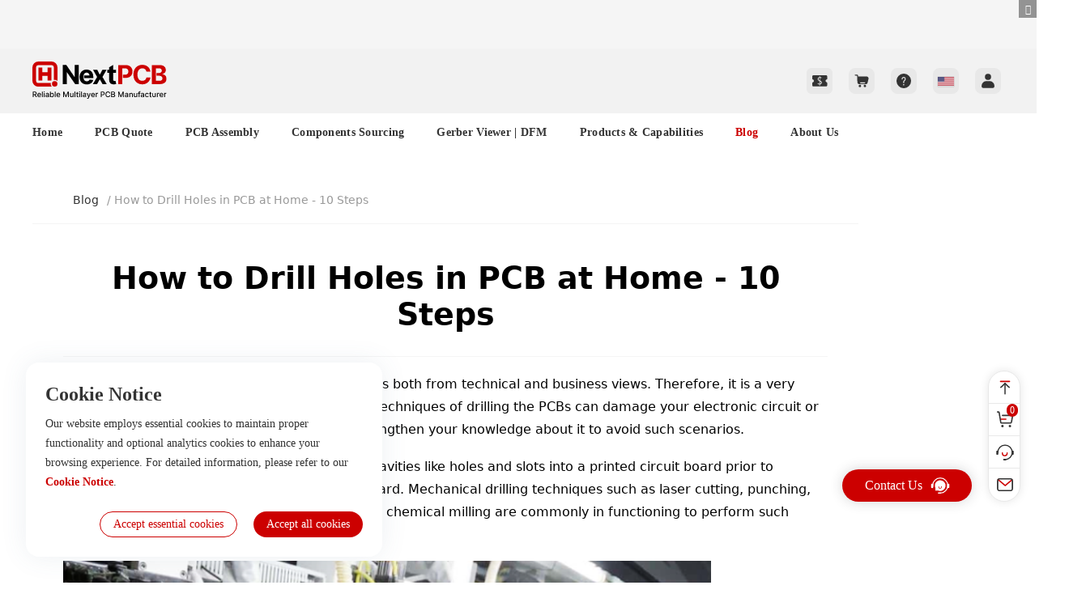

--- FILE ---
content_type: text/html; charset=utf-8
request_url: https://www.nextpcb.com/blog/how-to-drill-holes-in-pcb-at-home-10-steps
body_size: 22425
content:
<!DOCTYPE html>
<html lang="en">
<head>
	<title>How to Drill Holes in PCB at Home - 10 Steps</title>
    <meta name="description" content="The PCB drilling process is expressed as making cavities like holes and slots into a printed circuit board prior to soldering the electronic components onto the board" />
    	<meta content="text/html; charset=utf-8" http-equiv="Content-Type">
<meta name="viewport" content="width=device-width, initial-scale=1, minimum-scale=1, maximum-scale=1, user-scalable=no;">
<meta http-equiv="X-UA-Compatible" content="IE=edge">
<link rel="canonical" href="https://www.nextpcb.com/blog/how-to-drill-holes-in-pcb-at-home-10-steps">
<link rel="shortcut icon" href="/favicon.ico" type="image/x-icon">
<link rel="stylesheet" type="text/css" href="/static/vendor/layui/css/layui.css?ver=f42378">
<link rel="stylesheet" type="text/css" href="//static.nextpcb.com/css/common.css?ver=54fea4">
<link rel="stylesheet" type="text/css" href="/uploads/font/font.css">
<link rel="stylesheet" type="text/css" href="//static.nextpcb.com/css/css3.0/base.css?ver=6e7b36">
<link rel="stylesheet" type="text/css" href="//static.nextpcb.com/css/intlTelInput.css?ver=544363">
<link rel="stylesheet" type="text/css" href="//static.nextpcb.com/css/common/common.css?ver=a77b29">

<!-- DFM 客户端相关的样式 -->

<script type="text/javascript" src="//static.nextpcb.com/js/google-cookie.min.js?ver=382573"></script>
<!-- Google Tag Manager -->
<script>(function(w,d,s,l,i){w[l]=w[l]||[];w[l].push({'gtm.start':
new Date().getTime(),event:'gtm.js'});var f=d.getElementsByTagName(s)[0],
j=d.createElement(s),dl=l!='dataLayer'?'&l='+l:'';j.async=true;j.src=
'https://www.googletagmanager.com/gtm.js?id='+i+dl;f.parentNode.insertBefore(j,f);
})(window,document,'script','dataLayer','GTM-5SC2KNJ');</script>
<!-- End Google Tag Manager -->

	<link rel="stylesheet" type="text/css" href="//static.nextpcb.com/css/intlTelInput.css?ver=544363">
	<link rel="stylesheet" type="text/css" href="//static.nextpcb.com/css/blog/index.css?ver=837258">
	<script type="application/ld+json">
		{
			"@context": "https://schema.org",
			"@type": "Article",
			"mainEntityOfPage": {
				"@type": "WebPage",
				"@id": "https://www.nextpcb.com/blog/how-to-drill-holes-in-pcb-at-home-10-steps"
			},
			"headline": "How to Drill Holes in PCB at Home - 10 Steps",
			"description": "The PCB drilling process is expressed as making cavities like holes and slots into a printed circuit board prior to soldering the electronic components onto the board",
			"image": [
				"https://static.nextpcb.com/images/newNavIcon/logo2025.svg"
			],
			"author": {
				"@type": "Person",
				"name": "NextPCB"
			},
			"publisher": {
				"@type": "Organization",
				"name": "NEXTPCB",
				"logo": {
					"@type": "ImageObject",
					"url": "https://static.nextpcb.com/images/newNavIcon/logo2025.svg"
				}
			},
			"datePublished": "2022-12-29T15:06:45+08:00",
			"dateModified": "2023-01-05T14:55:30+08:00"
		}
	</script>
</head>
<style type="text/css">
	.quickQuotePannel{
		position: relative;
		left: 0;
		top: 0;
		padding: 0;
	}
	.sharesBox{
		width: 130px;
		padding-bottom: 20px;
		display: inline-block;
		position: relative;
		cursor: pointer;
	}
	.sharesBox .s_menu{
		display: none;
	}
	.sharesBox:hover .s_menu{
		display: block;
	}
	.sharesBox .s_menu{
	    top: 32px;
	    right: 33px;
	    left: -17px;
	}
	i {
		font-style: italic !important;
	}

	.index-topad {
		width: 100%;
		max-height: 80px;
		min-height: 60px;
		overflow: hidden;
		position: relative;
		background-color: #f5f5f5;
	}
  .index-topad-box {
    display: block; 
	}
	.index-topad-box img {
		width: 1920px;
		height: auto;
		margin-left: -360px; 
	}
  .index-topad .icon-close {
    position: absolute;
    width: 22px;
    height: 22px;
    right: 0;
    top: 0;
    text-align: center;
    line-height: 22px;
    font-size: 12px;
    color: #fff;
    background-color: rgba(0, 0, 0, 0.4);
    cursor: pointer; 
		font-style: normal !important;
	}

	.fixed-blog-nav {
		position: fixed;
    top: 48px;
    width: 880px;
    box-sizing: border-box;
    z-index: 1111;
	}
	.fixed-blog-title {
		position: fixed;
    top: 107px;
    width: 880px;
    background: #FFF;
    z-index: 1122;
    padding-bottom: 20px;
    margin-left: -38px;
		margin-top: 0;
	}

	.blog-detail-sticky{
		position: sticky;
		top: 0;
		z-index: 22;
	}
	.blog_d_content {
		font-family: system-ui, -apple-system, Segoe UI, Roboto, Ubuntu, Cantarell, Noto Sans, sans-serif, BlinkMacSystemFont, "Segoe UI", Helvetica, Arial, sans-serif, "Apple Color Emoji", "Segoe UI Emoji", "Segoe UI Symbol" !important;
	}

	.blog_d_content .d_content_left{
		width: 1020px;
	}

	.blog_d_content .rContent{
		width: 360px;
	}

	.blog_d_content .rContent .ad-box a {
		display: block;
		margin-bottom: 10px;
	}

	.blog_d_content .rContent .tags {
		padding: 20px 30px;
		display: flex;
		flex-wrap: wrap;
		gap: 10px;
	}

	.blog_d_content .rContent .tags .tags-item {
		border-radius: 2px;
    padding: 0px 8px;
    font-size: 12px;
    display: block;
    min-width: 92px;
    text-align: center;
    box-sizing: border-box;
    line-height: 24px;
    background: #f4f4f4;
		margin: 0;
	}

	.blog_d_content .rContent .tags .tags-item:hover {
		color: #c00;
		text-decoration: underline;
		cursor: pointer;
	}
</style>
<body>
	<!-- 首頁第二屏廣告A02 -->
<!-- 頂部通欄廣告 A03 -->
		<div class="index-topad">
		<a  href="https://www.nextpcb.com/blog/2026-chinese-new-year-schedule-of-nextpcb"			title="Superior Reliability, Exceptional Service."
			target="_self"
			onclick="fixedClick(33)"
			class="wrap index-topad-box"
		>
			<img  src="/uploads/images/202601/30/1769759037-3095-tOocMg.jpg?v=3.0.3.0626" >
		</a>       
		<i class="icoy icon-close" id="closeAd"></i>
	</div>
		
	<style>
	.new-text-icon-animation {
		position: absolute;
    top: 0px;
    right: -5px;
    background: #CC0000;
    font-size: 12px;
    color: #fff;
    height: 14px;
    line-height: 14px;
    border-radius: 3px;
    padding: 1px 2px;
		animation: movepoint 2s infinite;
	}
	.new-text-icon-animation::before {
		content: '';
		width: 0;
		height: 0;
		border-left: 3px solid transparent;
		border-right: 3px solid transparent;
		border-top: 3px solid #CC0000;
		position: absolute;
		left: 10px;
		bottom: -2px;
	}
	@keyframes movepoint {
		25% {
			top: 0px
		}
		100% {
			top: 3px
		}
	}
	.new-icon-animation {
		animation: movepoint 2s infinite;
	}

	@keyframes sub-movepoint {
		25% {
			top: 0px
		}
		100% {
			top: -4px
		}
	}
	.sub-new-icon-animation {
		animation: sub-movepoint 2s infinite;
	}
</style>
<!-- Google Tag Manager (noscript) -->
<noscript><iframe src="https://www.googletagmanager.com/ns.html?id=GTM-5SC2KNJ"
    height="0" width="0" style="display:none;visibility:hidden"></iframe></noscript>
<!-- End Google Tag Manager (noscript) -->

<div class="topBarNew bg-f2 blog-detail-sticky">
		<div class="new-wrap yui-top topMsgBox clear">
		<a href="/" class="logo" style="position: relative;">
			<img class="fl" height="46" src="//static.nextpcb.com/images/newNavIcon/logo2025.svg" alt="NextPCB" />
		</a>
		<div class="topMsg yui-top-area vlm-wrap">
			<!-- 优惠券 -->
			<a href="/member/finance/coupon" class="icon-btn">
				<div class="icon-coupon-new" style="width:32px; height:32px;"></div>
							</a>

			<!-- 购物车 -->
			<a href="/order/cart/type/1" class="icon-btn">
				<div class="icon-img icon-cart-new"></div>
							</a>

			<!-- 消息 -->
			
			<!-- 帮助中心 -->
			<a href="https://nextpcb.zohodesk.com.cn/portal/en/kb" target="_blank" class="icon-btn">
				<div class="icon-img icon-help-new"></div>
			</a>

			<!-- 日语站上线后同步修改 语言切换-->
			<span class="hover-box  hover-box-bg google_translate_element_box icon-btn">
				<form action="/ajax/language" method="post" enctype="multipart/form-data" id="form-language">
				<i class="iti-flag vlm us icon-country"></i> 
				<div class="hover-sub">
					<a href="javascript:tablanguage('ja-jp');" class="hover-sub-item ani-str"><i class="iti-flag vlm  jp"></i> 日本語</a>
					<a href="javascript:tablanguage('en-us');" class="hover-sub-item ani-str"> <i class="iti-flag vlm  us"></i> English</a>
				</div>
				<input type="hidden" name="lang" id="lang_code"  value="" />
				<input type="hidden" name="redirect" value="https://www.nextpcb.com/blog/how-to-drill-holes-in-pcb-at-home-10-steps" />
			</form>
			</span>

			<!-- 账号 -->
			<span id="ajax_Login" class="yui-top-login  my_login hover-box icon-btn">
				<div class="icon-img icon-user-new "></div>
				<div class="myCenter hover-sub top-user-menu">
										<div class="yui-top-login-info f-ct" id="ajax_Login_no">
						<span class="yui-top-login  vlm my_noLogin">
							<a class="vlm lbtn-base lbtn lbtn-sm lbtn-rssm" href="https://passport.nextpcb.com?reurl=https://www.nextpcb.com/blog/how-to-drill-holes-in-pcb-at-home-10-steps">Login</a>
							<a class="vlm lbtn lbtn-hollow lbtn-sm  lbtn-hollow-base lbtn-rsfew" href="https://passport.nextpcb.com/register?reurl=https://www.nextpcb.com/blog/how-to-drill-holes-in-pcb-at-home-10-steps">Sign Up</a>
						</span>
					</div>
					<dl id="ajax_Login_yes" class="yui-top-login-info yui-top-login-user f-ct" style="display: none;">
						<dt>
							<img class="u-avast-base" src="//static.nextpcb.com/images/newNavIcon/new_user.png?v=3.0.3.0626" />
						</dt>
						<dd>
							<p class="yui-top-login-id s_id f-base">
								ID:							</p>
							<p class="fc6 s_name yui-top-login-name f-base"><em class="fc-main">Hi,</em></p>
						</dd>
					</dl>
										<div class="yui-top-login-list">
						<a class="yui-top-login-item" href="/member">
							<i class="icoy icon-my ani-str"></i>
							<span class="hover-sub-item ani-str">My NextPCB</span>
						</a>
						<a class="yui-top-login-item" href="/order/cart/type/1">
							<i class="icoy icon-cart ani-str"></i>
							<span class="hover-sub-item ani-str">My Shopping Cart</span>
						</a>
						<a class="yui-top-login-item" href="/order/orderPacket">
							<i class="icoy icon-mlall ani-str"></i>
							<span class="hover-sub-item ani-str"> All Orders</span>
						</a>
						<a class="yui-top-login-item" href="/member/finance/coupon">
							<i class="icoy icon-mlcoupon ani-str"></i>
							<span class="hover-sub-item ani-str"> My Coupon</span>
						</a>
						<a class="yui-top-login-item" href="/member/setting/profile">
							<i class="icoy icon-myinfo ani-str"></i>
							<span class="hover-sub-item ani-str">My Profile</span>
						</a>
						<a class="yui-top-login-item" href="/member/setting/address">
							<i class="icoy icon-address ani-str"></i>
							<span class="hover-sub-item ani-str">My Shipping Address</span>
						</a>
					</div>
										<div id="ajax_loginout" class="yui-top-login-out" style="display: none;">
						<a data-domain="https://apipassport.hqonline.com" class="lbtn lbtn-rssm lbtn-hollow-base lbtn-hollow lbtn-sm" onclick="logout(this)">Sign Out</a>
					</div>
										
				</div>
			</span>

		</div>
	</div>
		<div class="yui-nav-height">
		<div class="nav yui-nav">
			<div class="new-wrap clear">
				<ul class="fl-lt pst-rlt nav-ul">
					<span class="navTagMove yui-nav-hover ani-str"></span>
					<li class="yui-nav-item "><a href="/" style="padding-left: 0;">Home</a></li>
					<li data-nav="blog" class="yui-nav-item hover-box hover-main ">
						<a href="/pcb-quote">PCB Quote<span class="nav_down_box"></span></a>
						<div class="more_select  hover-sub ani-str">
							<a class="hover-sub-item" href="/pcb-quote">Standard PCB</span></a>
							<a class="hover-sub-item" href="/advanced-pcb-quote">Advance PCB</span></a>
						</div>
					</li>
										<li class="yui-nav-item hover-box hover-main ">
						<a href="/pcb-assembly-services">PCB Assembly							<!-- <i class="new-text-icon-animation">New</i> -->
							<span class="nav_down_box"></span>
						</a>
						<div class="more_select  hover-sub ani-str">
							<a class="hover-sub-item" href="/pcb-assembly-quote">PCB Assembly Quote</a>
							<a class="hover-sub-item" href="/pcb-assembly-services">PCB Assembly Service</a>
							<a class="hover-sub-item" href="/blog/free-functional-testing">Free Functional Testing</a>
						</div>
					</li>
										<li class="yui-nav-item">
						<a class="hqonline-href" href="https://www.hqonline.com" target="_blank">
							Components Sourcing							<!-- <i class="new-text-icon-animation" style="right: 6px;">Hot</i> -->
						</a>
					</li>
										<li class="yui-nav-item hover-box hover-main">
						<a href="/free-online-gerber-viewer.html" target="_blank">
							Gerber Viewer | DFM							<span class="nav_down_box"></span>
							<!-- <i class="new-text-icon-animation" style="right: 2px;">Free</i> -->
						</a>
						<div class="more_select  hover-sub ani-str">
							<a class="hover-sub-item" href="/free-online-gerber-viewer.html" target="_blank">Online Gerber Viewer</a>
							<a class="hover-sub-item" href="/dfm" target="_blank">HQDFM Design Analysis Software</a>
						</div>
					</li>
					<li class="yui-nav-item yui-nav-product hover-box ">
						<a>Products & Capabilities<span class="nav_down_box"></span></a>
						<!-- <i class="yui-nav-corner">N</i> -->
						<div class="more_select product_sublink hover-sub hover-main ani-str" style="left: -639px;box-sizing: border-box; width: 1200px;">
	<div class="product_sublink-box yui-nav-product-box">

		<div class="yui-nav-product-menu">
			<div class="yui-nav-product-menu-col">
				<dl>
					<dt>
						<img src="//static.nextpcb.com/images/newNavIcon/product/col1-1.webp" loading="lazy">
						<b class="title">Printed Circuit Boards</b>
					</dt>
					<dd>
						<a href="/pcb-capabilities">PCB Capabilities</a>
						<a href="https://www.nextpcb.com/advanced-pcb-capabilities">Advanced PCB Capabilities</a>
						<a href="/pcb-prototype">PCB Prototype</a>
						<a href="https://www.nextpcb.com/pcb-applicable-industries">Applicable Industries</a>
						<a href="/blog/pcb-manufacturing-comprehensive-guide">PCB Manufacturing Process</a>
						<a href="/pcb-type/rigid-pcbs">Rigid PCBs</a>
						<a href="/pcb-type/high-tg-pcb">High-TG PCBs</a>
						<a href="/pcb-type/Thick-copper-PCB">Heavy Copper PCBs</a>
						<a href="/pcb-type/hdi-pcb">HDI PCBs</a>
						<a href="/pcb-type/high-speed-pcb">High-Speed PCBs</a>
						<a href="/pcb-type/high-frequency-pcb">High-Frequency PCBs</a>
						<a href="/pcb-type/aluminum-pcb">Aluminum PCBs</a>
						<a href="/pcb-type/copper-core-pcb">Copper-Core PCBs</a>
						<a href="/pcb-type/ceramic-pcb">Ceramic PCBs</a>
						<a href="/pcb-type/flexible-pcb">Flex PCBs</a>
						<a href="/pcb-type/rigid-flex-pcb">Rigid-Flex PCBs</a>
					</dd> 			
				</dl>
				<div class="hr-line"></div>
				<dl>
					<dt>
						<img src="//static.nextpcb.com/images/newNavIcon/product/col1-2.webp" loading="lazy">
						<b class="title">Surface</b>
					</dt>
					<dd>
						<a href="/pcb-vocabulary/via-covering">Via Covering</a>
						<a href="/pcb-vocabulary/surface-finish" >Surface Finish</a>
						<a href="/pcb-vocabulary/silkscreen" >Silkscreen</a>
						<a href="/pcb-vocabulary/solder-mask" >Solder mask</a>
					</dd> 			
				</dl>
			</div>
			<div class="yui-nav-product-menu-col">
				<dl>
					<dt>
						<img src="//static.nextpcb.com/images/newNavIcon/product/col2-1.webp" loading="lazy">
						<b class="title">PCB Assembly</b>
					</dt>
					<dd>
						<a href="/pcb-assembly-services">PCB Assembly Service</a>
						<a href="/pcb-assembly-capabilities">PCB Assembly Capability</a>
						<a href="/blog/what-are-files-requirements-for-pcba">File Requirements</a>
						<a href="/blog/pcb-assembly--a-comprehensive-guide">PCB Assembly Guide</a>
						<a href="/blog/a-comprehensive-guide-to-ic-programming-in-pcb-assembly">IC Programming</a>
						<a href="/blog/what-is-dfa-in-design-for-manufacturing-and-assembly">PCBA DFA</a>
						<a href="/pcb-vocabulary/bga-assembly-capabilities">BGA Assembly Capabilities</a>
						<a href="/blog/how-pcb-laser-marking-and-coding-works">Laser Labeling/Coding</a>
					</dd> 			
				</dl>
				<div class="hr-line"></div>
				<dl>
					<dt>
						<img src="//static.nextpcb.com/images/newNavIcon/product/col2-2.webp" loading="lazy">
						<b class="title">Layer Buildup</b>
					</dt>
					<dd>
						<a href="/pcb-vocabulary/layer-stack-up">Layer Stack-up</a>
						<a href="/pcb-vocabulary/prepregs-cores-foils" >Prepregs, cores, foils</a>
					</dd> 			
				</dl>
				<div class="hr-line"></div>
				<dl>
					<dt>
						<img src="//static.nextpcb.com/images/newNavIcon/product/col2-3.webp" loading="lazy">
						<b class="title">Online Tools</b>
					</dt>
					<dd>
						<a href="/pcb-impedance-calculator">PCB Impedance Calculator</a>
					</dd> 			
				</dl>
			</div>
			<div class="yui-nav-product-menu-col">
				<dl>
					<dt>
						<img src="//static.nextpcb.com/images/newNavIcon/product/col3-1.webp" loading="lazy">
						<b class="title">PCB Design-Aid & Layout</b>
					</dt>
					<dd>
						<a href="/pcb-vocabulary/layer-orientation">Layer Orientation</a>
						<a href="/pcb-vocabulary/bga" >BGA</a>
						<a href="/pcb-vocabulary/pcb-price-composition" >PCB Price Composition</a>
						<a href="/pcb-vocabulary/printed-circuit-board-materials" >Printed Circuit Board Materials</a>
						<a href="/pcb-vocabulary/pcb-design-layout" >PCB Design & Layout</a>
						<a href="/pcb-vocabulary/panel-creation" >Panel Creation</a>
						<a href="/pcb-vocabulary/gold-fingers" >Gold Fingers</a>
					</dd> 			
				</dl>
				<div class="hr-line"></div>
				<dl>
					<dt>
						<img src="//static.nextpcb.com/images/newNavIcon/product/col3-2.webp" loading="lazy">
						<b class="title">Mechanics</b>
					</dt>
					<dd>
						<a href="/pcb-vocabulary/v-scoring">V-Scoring</a>
						<a href="/pcb-vocabulary/back-drilling" >Back drilling</a>
						<a href="/pcb-vocabulary/pcb-milling" >PCB milling</a>
					</dd> 			
				</dl>
				<div class="hr-line"></div>
				<dl>
					<dt>
						<img src="//static.nextpcb.com/images/newNavIcon/product/col3-3.webp" loading="lazy">
						<b class="title">SMD-Stencils</b>
					</dt>
					<dd>
						<a href="/pcb-vocabulary/laser-stencil">Laser Stencil</a>
					</dd> 			
				</dl>
			</div>
			<div class="yui-nav-product-menu-col">
				<dl>
					<dt>
						<img src="//static.nextpcb.com/images/newNavIcon/product/col4-1.webp" loading="lazy">
						<b class="title">Quality</b>
					</dt>
					<dd>
						<a href="/pcb-vocabulary/e-test" >E-Test</a>
						<a href="/blog/automated-x-ray-inspection" >X-RAY</a>
						<a href="/pcb-vocabulary/design-rule-check" >Design Rule Check</a>
						<a href="/pcb-vocabulary/a-o-i" >A.O.I</a>
					</dd> 			
				</dl>
				<div class="hr-line"></div>
				<dl>
					<dt>
						<img src="//static.nextpcb.com/images/newNavIcon/product/col4-2.webp" loading="lazy">
						<b class="title">Drills & Throughplating</b>
					</dt>
					<dd>
						<a href="/pcb-vocabulary/via-in-pad">Via-in-pad</a>
						<a href="/pcb-vocabulary/blind-buried-vias" >Blind & Buried Vias</a>
						<a href="/pcb-vocabulary/annular-rings" >Annular Rings</a>
						<a href="/pcb-vocabulary/side-plating" >Side plating</a>
						<a href="/pcb-vocabulary/plated-half-holes" >Plated Half-holes/Castellated Holes</a>
						<a href="/pcb-vocabulary/plated-through-slots" >Plated-through Slots</a>
					</dd> 			
				</dl>
				<div class="hr-line"></div>
				<dl>
					<dt>
						<img src="//static.nextpcb.com/images/newNavIcon/product/col4-3.webp" loading="lazy">
						<b class="title">Factory & Certificate</b>
					</dt>
					<dd>
						<a href="/pcb-factory-VR-visiting/" style="position: relative;">PCB Factory VR Visiting
							<img style="position: absolute;top: 4px; right: 49px;" src="//static.nextpcb.com/images/quote/quoteTag.png?v=4" loading="lazy">
						</a>
						<a href="/assembly-factory-show" >PCB Assembly Factory Show</a>
						<a href="/certificate" >Certificate</a>
					</dd> 			
				</dl>
			</div>
		</div>

		<div class="yui-nav-product-adv">
			<a href="/pcb-quote">
				<div class="yui-nav-product-adv-box">
					<div class="img-box">
						<img src="//static.nextpcb.com/images/newNavIcon/product/pcb.webp" loading="lazy">
					</div>
					<div class="pcb-text-box">
						<b>Only <em>$<strong>5</strong></em></b>
						<p>24 hours Turnaround Time</p>
						<span>For 1-2 layers PCB</span>
						<span>Under 100mm*100mm</span>
					</div>
				</div>
			</a>
			<a href="/pcb-assembly-quote">
				<div class="yui-nav-product-adv-box" style="margin-top: 15px;">
					<div class="img-box" style="margin-top: 9px;">
						<img src="//static.nextpcb.com/images/newNavIcon/product/pcba.webp" loading="lazy">
					</div>
					<div class="pcba-text-box">
						<b>Free for 10pcs</b>
						<b style="margin-top: 6px;"><em>50%OFF</em> for 100pcs</b>
						<span>TURNKEY PCB ASSEMBLY</span>
					</div>
				</div>
			</a>
		</div>
	</div>
</div>					</li>
					<li class="yui-nav-item hover-box hover-main  active">
						<a href="/blog">Blog</a>
                        <div class="more_select hover-sub ani-str">
            <a class="hover-sub-item" href="/blog/class/15">PCB Design</a>
            <a class="hover-sub-item" href="/blog/class/16">PCB Fabrication</a>
            <a class="hover-sub-item" href="/blog/class/17">PCB Assembly</a>
            <a class="hover-sub-item" href="/blog/class/18">NEWs</a>
            <a class="hover-sub-item" href="/blog/class/19">PCB Tool</a>
            <a class="hover-sub-item" href="/blog/class/20">PCB Knowledge</a>
            <a class="hover-sub-item" href="/blog/class/21">NextPCB Accelerator</a>
            <a class="hover-sub-item" href="/blog/class/22">Case Study</a>
            <a class="hover-sub-item" href="/blog/class/24">Inspection &amp; Quality Control</a>
            <a class="hover-sub-item" href="/blog/class/25">PCB Industries</a>
            <a class="hover-sub-item" href="/blog/class/26">IPC Standards</a>
            <a class="hover-sub-item" href="/blog/class/38">Advanced PCB</a>
    </div>					</li>
					<li class="yui-nav-item hover-box hover-main ">
						<a href="/about-nextpcb">About Us<span class="nav_down_box"></span></a>
						<!-- <img style="position: absolute;top: 2px; right: -6px;" src="//static.nextpcb.com/images/index-nav-3dvr.gif?v=4"> -->
						<div class="more_select hover-sub ani-str">
							<a class="hover-sub-item" href="/about-nextpcb">About Us</a>
							<a class="hover-sub-item" href="/contactus">Contact Us</a>
							<a class="hover-sub-item" href="/why-us">Why Us</a>
							<a class="hover-sub-item" href="/feedback">Feedback</a>
							<!-- <a class="hover-sub-item" href="/pcb-factory-VR-visiting" target="_blank" style="position: relative;">PCB Factory VR Visiting								<img style="position: absolute;top: 4px; right: 6px;" src="//static.nextpcb.com/images/quote/quoteTag.png?v=4"></a> -->
							<a class="hover-sub-item" href="https://nextpcb.zohodesk.com.cn/portal/en/kb">FAQ</a>
							<a class="hover-sub-item" href="/payment">Payment Methods</a>
							<!-- <a class="hover-sub-item" href="/assembly-factory-show">PCB Assembly Factory Show</a> -->
							<a class="hover-sub-item" href="/shipment">Shipping Methods</a>
							<!-- <a class="hover-sub-item" href="/certificate">Certificate</a> -->
							<!-- <a href="/shipment">Certified Systems</a> -->
						</div>
					</li>
									</ul>
				<!-- <a class="yui-nav-btn fl-gt uline-hover" href="/pcb-quote">Quote Now</a> -->
			</div>
		</div>
	</div>
</div>

<div class="yui-nav-fixed rightNav new-right-nav" id="getHqdomain" data-passportdomain="https://apipassport.hqonline.com" data-domain="https://www.hqonline.com">
	<ul>
		<li class="goTop">
			<div class="icon-item go-top"></div>	
		</li>
		<li>
			<a  href="/order/cart/type/1">
				<div class="icon-item cart"></div>	
				<span class="cart-num slide-cart-num">0</span>
			</a>
		</li>
		<!-- <li>
			<a class="mailto_support " href="mailto:support@nextpcb.com">
				<div class="icon-item email"></div>	
			</a>
		</li> -->
		<li class="items hover-box">
			<div class="icon-item help"></div>	
			<dl class="hover-sub lay-table">
									<dt class="lay-table-item">
						<img src="//mobile.nextpcb.com/static/mobile/img/icon/avast.svg?v=20220609" class="u-avast-base">
					</dt>
					<dd class="lay-table-item" style="padding-left: 12px;">
						<p class="f-nowrap hover-sub-item"><i class="icoy vlm f-few icon-saleman"></i> &nbsp; <strong>Support Team</strong></p>
						<p class="f-nowrap hover-sub-item"><i class="icoy vlm f-few icon-email"></i> &nbsp; <a href="mailto:support@nextpcb.com">support@nextpcb.com</a></p>
						<p class="f-nowrap hover-sub-item"><i class="icoy vlm f-few icon-tel"></i> &nbsp; <a class="tel_83643663" href="tel:0086-755-83643663">0086-755-8364 3663</a></p>
						<p class="f-nowrap hover-sub-item"><i class="icoy vlm f-few icon-whatsapp"></i> &nbsp; <a>+86 13622941920</a></p>
					</dd>
							</dl>
		</li>
		<li class="items hover-box">
			<a class="mailto_support" href="mailto:support@nextpcb.com">
				<div class="icon-item email"></div>	
			</a>
			<div class="hover-sub">
								<p>Feedback:</p>
				<a href="mailto:support@nextpcb.com"  class="mailto_support f-nowrap  hover-sub-item">
					<i class="icoy  vlm f-few icon-email"></i>
					&nbsp;
					<span>support@nextpcb.com</span>
				</a>
			</div>
		</li>
  </ul>
</div>

<a class="contact-us-new" target="_blank" href="/contactus">
	<span>Contact Us</span>
	<img src="//static.nextpcb.com/images/common/icons/contact.svg">
</a>
<script type="text/javascript" src="//static.nextpcb.com/js/js3.0/lang/en-us.js?ver=6a30f0"></script>	
	<div class="new-wrap">
		<div class="blog_d_content clear" style="padding-bottom: 50px;">
			<div class="d_content_left fl">
				<div id="blogDetailNav" class="tagNav" style="display: block; text-align: left;">
					<a href="/blog" style="color: #333;">Blog</a>
					<span class="fc-dis"> / How to Drill Holes in PCB at Home - 10 Steps</span>
				</div>

				<div class="contentMsg">
					<h1 id="blogDetailTitle" class="contentTitle tc">
						How to Drill Holes in PCB at Home - 10 Steps					</h1>
					<div class="contentScore tc fc9">
						<span>Posted:December, 2022</span>
						<span class="writer">Writer: NextPCB </span>
						<span class="media-list">
							Share: 
							<a rel="nofollow" href="https://bit.ly/2Lfhqq9" target="_blank"><img src="//static.nextpcb.com/images/newNavIcon/tubiao1.png" loading="lazy" alt="NEXTPCB Official youtube" /></a>
							<a rel="nofollow" href="https://bit.ly/2ZgGZAR" target="_blank"><img src="//static.nextpcb.com/images/newNavIcon/tubiao2.png" loading="lazy" alt="NEXTPCB Official Facefook" /></a>
							<a rel="nofollow" href="https://twitter.com/HQ_NextPCB" target="_blank"><img src="//static.nextpcb.com/images/newNavIcon/icon-x.svg" width="26" height="26" loading="lazy" alt="NEXTPCB Official Twitter" /></a>
							<a rel="nofollow" href="https://bit.ly/2ZegCeO" target="_blank"><img src="//static.nextpcb.com/images/newNavIcon/tubiao4.png" loading="lazy" alt="NEXTPCB Official Instagram" /></a>
							<a rel="nofollow" href="https://www.linkedin.com/company/nextpcb" target="_blank"><img src="//static.nextpcb.com/images/newNavIcon/tubiao5.png" loading="lazy" alt="NEXTPCB Official Linkedin" /></a>
							<a rel="nofollow" href="https://www.tiktok.com/@nextpcbofficial " target="_blank"><img src="//static.nextpcb.com/images/newNavIcon/tiktok.png" loading="lazy" width="26" style="border-radius: 4px;" alt="NEXTPCB Official Tiktok" /></a>
							<a rel="nofollow" href=" https://bsky.app/profile/nextpcb.bsky.social" target="_blank"><img src="//static.nextpcb.com/images/newNavIcon/bksy.svg" loading="lazy" width="26" alt="NEXTPCB Official Bksy" /></a>
						</span>
					</div>
					<div class="contentText">
						<style type="text/css">/**/
body {
    background: #fff;
}
.contentMsg p {
    margin-bottom: 1.3rem;
    font-family: Inter, -apple-system, BlinkMacSystemFont, "Segoe UI", Roboto, "Helvetica Neue", Arial, "Noto Sans", sans-serif, "Apple Color Emoji", "Segoe UI Emoji", "Segoe UI Symbol", "Noto Color Emoji";
    font-size: 1.125rem;
    color: #000;
    line-height: 1.8;
}
.contentMsg li {
    margin-bottom: 1.3rem;
    font-family: Inter, -apple-system, BlinkMacSystemFont, "Segoe UI", Roboto, "Helvetica Neue", Arial, "Noto Sans", sans-serif, "Apple Color Emoji", "Segoe UI Emoji", "Segoe UI Symbol", "Noto Color Emoji";
    font-size: 1.125rem;
    color: #000;
    line-height: 1.8;
}

.contentText img {
    margin-top: 0px !important;
    margin-bottom: 0px !important;
}

  h1,h2,h3,h4 {
    margin-bottom: 15px;
    color: black;
    margin-top: 15px;
    line-height: 1.4;
    font-family: Inter, -apple-system, BlinkMacSystemFont, "Segoe UI", Roboto, "Helvetica Neue", Arial, "Noto Sans", sans-serif, "Apple Color Emoji", "Segoe UI Emoji", "Segoe UI Symbol", "Noto Color Emoji";
}
.d_content_left .contentMsg .contentTitle {
    font-size: 38px;
    font-weight: 800;
    line-height: 1.2;
}
  h1 {
    font-size: 38px;
    font-weight: 800;
}
 h2 {
    font-size: 2rem;
    font-weight: 800;
}
 h3 {
    font-size: 1.55rem;
    font-weight: 600;
}
 h4 {
    font-size: 1.35rem;
    font-weight: 500;
}
  .contentMsg a {
  color: #fc7021;
}
  
  .contentMsg ul, ol {
    margin-bottom: 12px;
}
  .contentMsg ul li:before {
    content: "•";
    color: #ff7a18;
    font-weight: 900;
    margin-right: 8px;
}
  .contentMsg table td {
    padding: 5px;
    border: 1px black solid;
}
.btn {
    font-family: 'Oswald', sans-serif;
    font-size: 15px;
    line-height: 1em;
    font-weight: 400;
    color: #fff !important;
    background-color: #154396;
    text-decoration: underline;
    display: inline-block;
    padding: 20px 25px;
    text-transform: uppercase;
    position: relative;
    border: 2px solid #1A59A0;
    border-radius: 100px;
}
.btn:hover {
    background-color: #0a1f34;
}
/*调整右侧报价表单的边框*/
.quickQuotePannel .quoteNav li::after {
    border: none;
}
.rContent .quickQuotePannel .quoteNav li.active {
    color: #8e1eb4;
    border-color: #e3e3e3
}
.rContent .quickQuotePannel .tableItemBox {
    padding: 5px 30px 7px 30px;
    border: 1px solid #e3e3e3;
}
/*隐藏面包屑*/
.tagNav {
    display: none;
}
/*隐藏作者信息栏*/
.d_content_left .contentMsg .contentScore {
    display: none;
}
/*H1设置下边框*/
.d_content_left .contentMsg .contentTitle {
    border-bottom: 1px solid rgb(227, 227, 227, 0.35);
    padding-bottom: 2rem;
}
/*右侧文章推荐Bullet List颜色*/
.posts ul li:before {
    background: #ff7a18;
}
/*右侧栏Sticky和行高*/
.rContent {
    position: -webkit-sticky;
    position: sticky;
    top: 67px;
}
.posts ul li {
    line-height: 32px;
}
</style>
<p>PCB drilling includes multiple aspects and features both from technical and business views. Therefore, it is a very fascinating area to explore. However, improper techniques of drilling the PCBs can damage your electronic circuit or cause harm to it. Hence, it is always good to strengthen your knowledge about it to avoid such scenarios.</p>

<p>The PCB drilling process is a process of making cavities like holes and slots into a printed circuit board prior to <a href="https://www.nextpcb.com/blog/wave-soldering-process">soldering</a> the electronic components onto the board. Mechanical drilling techniques such as laser cutting, punching, or drilling as well as electrochemical etching, and chemical milling are commonly in functioning to perform such tasks.</p>

<p><img alt="Specifying the parameters of the drill hole" src="/uploads/images/202212/29/1672297450-3432-LaCuig.png" style="width: 800px; height: 452px;" /></p>

<p>Nowadays, first, the PCB driller is used to drill small holes with the required size and electrochemical etching is used to clean up the holes by removing the remaining debris from it. These two mechanical and chemical processes are known as the 2D and 3D drilling of PCBs.</p>

<h2>Drill Types</h2>

<p>The commonly available drillers in the market cannot use to drill holes in the PCBs. Therefore, specific drillers like twist drills or slotting drills are currently functioning for this purpose. The twist drill can use to drill <a href="https://www.nextpcb.com/blog/pcb-tool-hole-design-guide">holes</a> having sizes of 0.1-4.0mm while the slotting drill can use to drill 1.5mm and 2.5mm hole sizes. There are several main parts that are clearly identifiable in a typical drill. Such as a drill chuck to clamp the bit and spin it when the force is applied to the driller, and the arbour to connect the drill bit and the shaft.</p>

<p><img alt="Different drilling techniques" src="/uploads/images/202212/29/1672297507-0376-rwvXDP.png" style="width: 800px; height: 539px;" /></p>

<p>Drilling holes into a sheet of copper or another metal to implement <a href="https://www.nextpcb.com/blog/three-types-of-electrical-connectors">electronic connections</a> circuit boards. To prevent damage to any such components, the procedure calls for meticulous accuracy and precision for each hole as well as precise planning of where each drill bit may go. Here are steps to make drilling PCBs a simple operation.</p>

<h2>Steps to make drilling PCBs</h2>

<h3>Step #1 -  Drilling pilot holes of PCB</h3>

<p>As the initial step, pilot hole drilling should be the early step before the actual drilling. By doing this, you may prevent the drill bit from "walking," which is when it starts drilling in one place and then proceeds in the opposite direction of what you planned. It can carry out manually with a tiny drill bit or automatically using a drill press.</p>

<p><img alt="PCB drilling example" src="/uploads/images/202212/29/1672297557-5839-ZSWXch.jpg" style="width: 800px; height: 599px;" /></p>

<p>If a drill press created a pilot hole the tool removes the drill bit heads one by one. Also, the size of the PCB determines how many bits are needed for this operation. For instance, four of them may take out for a single hole when a 0.2 mm drill bit is used for the work. As each head is removed, a little metal mark is often left on the PCB as well.</p>

<h3>Step #2 -  A straight PCB drill bit to drill at an angle</h3>

<p>Straight drill bits are an excellent technique for drilling at an angle. Drill bits often come in sets and are available in various diameters. The following sizes are among them:</p>

<ul>
	<li>A wire gauge drill bit is for wires with thicknesses of 0.8 to 1 mm.</li>
	<li>Small drill bit: Available in flat and round forms, this size is appropriate for holes that range in thickness or diameter from 0.7 to 2 mm.</li>
	<li>The 2 to 10-mm thick or diameter holes that this type of drill bit is for typically have flat and round forms.</li>
	<li>For holes that are 5 mm or larger, use a large drill bit. The maker will choose whether it is flat or round.</li>
</ul>

<p><img alt="Specifying the parameters of the drill hole" src="/uploads/images/202212/29/1672297584-9736-sOTrRL.png" style="width: 800px; height: 573px;" /></p>

<h3>Step #3 -  Use a correct-sized drill bit</h3>

<p>Ensuring the drill bit, you use for your PCBs is the correct size is very crucial. Because the parts in your circuit board drill have the possibility of damage if the bit is too large. If it is too tiny, though, wires will not fit through the holes you drill.</p>

<h3>Step # 4 -  Selecting a drill bit with relevant speed and power</h3>

<p>How quickly or slowly a hole is possible to make in metal depends on the force and speed of your drill. The most typical choices are:</p>

<ul>
	<li><strong>High-speed bit</strong>: This kind of bit effectively and swiftly drills through metal, but it can also become problematic if used for an extended period of time.</li>
	<li><strong>High-speed steel bit</strong>: This kind drills bigger holes and performs well while drilling a number of thin PCBs.</li>
	<li><strong>Electroplated bits</strong>: used when drilling circuit boards and plating, as well as when creating holes in thick boards or using a high-frequency air hammer.</li>
</ul>

<h3>Step #5 -  Use a drill press</h3>

<p>The finest option for ensuring that you have the highest possibility of drilling precise holes is a drill press. They typically utilize industry-standard bits and can drill at least four times as quickly as a hand-held drill. If you want to take this route, your only choice is to purchase a new one.</p>

<h3>Step #6 -  Understanding the operation of a drill press</h3>

<p>Depending on their price and features, drill presses are different, but they always function by applying just the proper amount of pressure to drill through metal. When the user exerts more force, a hole can drill more quickly. The terms "cross drilling," "plunge drilling," "ventilated holes," and "inclined ends" are only a few of the numerous forms of drilling that exist. The faceplates of the most popular kind of drill press are perpendicular (a metal plate with drill holes facing up at an angle). When using this kind, make sure the drill bit is pointing upward and the angle fits the PCB holes.</p>

<h3>Step #7 -  Using a drill press to drill the PCBs</h3>

<p>A drill press can use to drill every stage of PCBs. It is of considerable assistance, especially when accurately and precisely drilling holes is necessary. If you utilize your drill press properly, it will eventually pay off even if it takes some time to become set.</p>

<h3>Step #8 -  Being careful when drilling</h3>

<p>Without the proper materials and tools, drilling holes in a circuit board may get difficult. When drilling holes, it&#39;s crucial to take your time and be patient because speeding the job might harm the board. Make sure your drill bit is not rotating too quickly or slowly whenever you are drilling. Additionally, it&#39;s crucial to wear goggles during drilling to prevent vision loss.</p>

<h3>Step #9 -  Clean the PCB after drilling</h3>

<p>After you have completed drilling your board, you need to use a brush and solvent to clean the holes. Any metal shavings that may produce when drilling holes in PCBs can remove by using the solvents. By doing this, you may get confident that your board will be ready for use.</p>

<h3>Step #10 - Apply solder to drilled holes</h3>

<p>Drilling your PCB can do by applying solder to the new holes and melting them using a soldering iron with a tiny tip. Therefore, run a wire from one of the holes and apply heat to make sure the solder adheres properly. By doing this, the solder will not leak through the perforations. After that, give it a gentle downward squeeze to make sure whether it is fastened or not.</p>

<p>Once you have the proper drill bits, all you need to do to create a hole or a slot on your PCB is to make sure they are clear of tiny chips and dirt. If there are any chips or debris on the bit, this might interfere with drilling and lead to unfavourable outcomes.</p>

<p>Drilling PCBs can do safely without running the risk of breaking your drill bit if it is done appropriately. You may effortlessly hole your PCBs using these suggestions.</p>

<p>Cautions - If your mechanical components come into touch with the bit while the machine is operating, they might sustain damage. Just too many things may go wrong during a PCB drilling procedure. Since certain harmful vapours can generate throughout your drilling session, you should always remember to wear protective clothing, such as gloves, goggles, and masks.</p>

<h2>Conclusion</h2>

<p>Anyone can create their own PCBs if they have the necessary equipment and supplies. You may quickly and easily master this highly useful talent. In order to finish your circuit boards in time for your projects, it is critical to always have the proper tools close at hand. Drills, drill presses, saws, and PCB solder stencils are some of the best tools for PCB hole drilling.</p>

						<style type="text/css">
							.contentMsg p, .contentMsg li, h1,h2,h3,h4, .contentMsg span, .contentMsg a {
								font-family: system-ui, -apple-system, Segoe UI, Roboto, Ubuntu, Cantarell, Noto Sans, sans-serif, BlinkMacSystemFont, "Segoe UI", Helvetica, Arial, sans-serif, "Apple Color Emoji", "Segoe UI Emoji", "Segoe UI Symbol" !important;
							}
						</style>
					</div>
					<div class="linkBox">
   						<p>Still, need help? Contact Us: <a class="mailto_support" href="mailto:support@nextpcb.com">support@nextpcb.com</a></p>
    					<p>Need a PCB or PCBA quote? <a href="/pcb-quote">Quote now</a></p>
   					</div>
					<div class="tags">
                            							<b>Tag:</b>
                                                            <span class="tags-item">Drill holes</span>
                                                        					</div>
					<div class="actionBtn action_box">
						<span class="mr40"><i class="icon watch"></i>14756 </span>
						<span class="mr40" style="cursor:pointer;" onclick="add_like(971)"><i id="like_icon_971" class="icon praise"></i><like id="article_like_971">7</like> </span>
						<span class="mr40"><i class="icon feedback"></i>0 </span>
						<span class="mr40 sharesBox"><i class="icon share"></i>1
							<span class="s_menu">
                                <a href="" target="_blank">
                                    <i></i>
                                    Facebook
                                </a>
                                <a href="" target="_blank">
                                    <i></i>
                                    Twitter
                                </a>
                                <a href="" target="_blank">
                                    <i></i>
                                    Linked In
                                </a>
                            </span>
						</span>
					</div>
				</div>
				<div class="actionBox">
					<!-- <form action="/Blog/comment" method="post"> -->
						<input type="hidden" value="971" name="aid">
						<div class="feedbackBox">
							<textarea placeholder="Please enter your content" name="comments"></textarea>
							<button class="submit_feedback" data-id="971">Comments</button>
						</div>
					<!-- </form> -->
				</div>

				<div class="commentList">
					<ul>
											</ul>
				</div>
							</div>
			<div class="rContent">
				<div class="ad-box">
					<a href="/free-pcb-prototype" target="_blank">
						<img src="//static.nextpcb.com/images/blog/detail-adv1.jpg">
					</a>

					<a href="/blog/200-Off-PCB-Assembly" target="_blank">
						<img src="//static.nextpcb.com/images/blog/detail-adv2.jpg">
					</a>
				</div>
				                <div class="posts">
                    <h6>Tags:</h6>
										<div class="tags">
																						<a class="tags-item" href="/blog/?tag=Drill holes">Drill holes</a>
																					</div>
                </div>
                
				<div  class="posts">
					<h6>Recommended Article:</h6>
					<ul>
						                                <li><a title="NextPCB Chinese New Year Holiday Schedule 2026" href="/blog/2026-chinese-new-year-schedule-of-nextpcb">NextPCB Chinese New Year Holiday Schedule 2026</a></li>
                            						                                <li><a title="FR4, Aluminum, or Copper-Core? A Guide to PCB Substrates for LED Lighting" href="/blog/led-pcb-substrates-fr4-aluminum-copper-core">FR4, Aluminum, or Copper-Core? A Guide to PCB Substrates for LED Lighting</a></li>
                            						                                <li><a title="Solder Paste Printing Procedures: From Material Control to 3D SPI " href="/blog/solder-paste-printing-procedures">Solder Paste Printing Procedures: From Material Control to 3D SPI </a></li>
                            						                                <li><a title="Innovate with Freedom: Incorporate RISC-V Chips into Your Next PCB Design" href="/blog/build-with-riscv-freedom">Innovate with Freedom: Incorporate RISC-V Chips into Your Next PCB Design</a></li>
                            						                                <li><a title="Copper-Core PCB vs Aluminum PCB: Thermal, Reliability, and Cost" href="/blog/copper-core-pcb-vs-aluminum-pcb">Copper-Core PCB vs Aluminum PCB: Thermal, Reliability, and Cost</a></li>
                            											</ul>
				</div>
			</div>
		</div>
		<div id="blogDetail">
			<login-win v-model="loginwin" @loginsuccess="loginSuccess"></login-win>
		</div>
	</div>

	<footer class="yui-foot">
	<div class="wrap">
		<div class="yui-foot-lay yui-foot-linklist">
			<dl class="yui-foot-lay-item">
				<dt>Products & Service</dt>
				<dd>
					<a href="/pcb-quote">PCB Quote</a>
					<a href="/pcb-assembly-quote">PCB Assembly Quote</a>
					<!-- <a href="/pcb-assembly-quote">Flexible PCB Quote</a>
					<a href="/rigid-flex-pcb-quote">Rigid-Flex Quote</a> -->
					<a href="/pcb-stencil-quote">PCB Stencil Quote</a>
					<a href="/pcb-capabilities">PCB Capabilities </a>
					<a href="/pcb-assembly-capabilities">PCB Assembly Capabilities </a>
				</dd>
			</dl>
			<dl class="yui-foot-lay-item">
				<dt>Resources & Tools</dt>
				<dd>
					<a href="/dfm">HQDFM Download</a>
					<a href="/free-online-gerber-viewer.html">Online Gerber Viewer</a>
					<a href="/pcb-impedance-calculator">PCB Impedance Calculator</a>
					<a href="/kicad-download">KiCad Download</a>
					<a href="/free-pcba-prototypes-nextpcb-accelerator">NextPCB Accelerator</a>
					<a href="/pcb-glossary">PCB Glossary</a>
					<a href="/blog/">Blog</a>
				</dd>
			</dl>
			<dl class="yui-foot-lay-item">
				<dt><a href="/about-nextpcb">About NextPCB</a></dt>
				<dd>
					<a href="/about-nextpcb">About Us</a>
					<a href="/why-us">Why Us</a>
					<a href="/payment">Payment Methods</a>
					<!-- <a href="/pcb-factory-VR-visiting">PCB Assembly Factory Show</a> -->
					<a href="/shipment">Shipping Methods</a>
					<a href="/certificate">Certificate</a>
					<!-- <a href="/blog">Blog</a> -->
				</dd>
			</dl>
			<dl class="yui-foot-lay-item">
				<dt>Support</dt>
				<dd>
					<a href="https://nextpcb.zohodesk.com.cn/portal/en/kb">FAQ</a>
					<a href="/terms-of-service">Terms of Service</a>
					<a href="/privacy-policy">Privacy Policy</a>
					<a href="/return-policy">Return Policy</a>
				</dd>
			</dl>
		</div>
		<div class="yui-foot-lay yui-foot-imgflags">
			<dl class="yui-foot-lay-item">
				<dt>Payment Methods</dt>
				<dd>
					<img src="//static.nextpcb.com/images/img30/foot-payment.png" loading="lazy">
				</dd>
			</dl>
			<dl class="yui-foot-lay-item">
				<dt>Shipping Methods</dt>
				<dd><img src="//static.nextpcb.com/images/img30/foot-flagimg2.png" loading="lazy"></dd>
			</dl>
			<dl class="yui-foot-lay-item">
				<dt>Certificate</dt>
				<dd><a href="/certificate"><img src="//static.nextpcb.com/images/img30/foot-flagimg3.png" loading="lazy"></a></dd>
			</dl>
			<dl class="yui-foot-lay-item">
				<dt>Social Media</dt>
				<dd class="media-list">
					<a rel="nofollow" href="https://bit.ly/2Lfhqq9" target="_blank"><img src="//static.nextpcb.com/images/newNavIcon/tubiao1.png" loading="lazy" alt="NEXTPCB Official youtube" /></a>
					<a rel="nofollow" href="https://bit.ly/2ZgGZAR" target="_blank"><img src="//static.nextpcb.com/images/newNavIcon/tubiao2.png" loading="lazy" alt="NEXTPCB Official Facefook" /></a>
					<a rel="nofollow" href="https://twitter.com/HQ_NextPCB" target="_blank"><img src="//static.nextpcb.com/images/newNavIcon/icon-x.svg" width="26" height="26" loading="lazy" alt="NEXTPCB Official Twitter" /></a>
					<a rel="nofollow" href="https://bit.ly/2ZegCeO" target="_blank"><img src="//static.nextpcb.com/images/newNavIcon/tubiao4.png" loading="lazy" alt="NEXTPCB Official Instagram" /></a>
					<a rel="nofollow" href="https://www.linkedin.com/company/nextpcb" target="_blank"><img src="//static.nextpcb.com/images/newNavIcon/tubiao5.png" loading="lazy" alt="NEXTPCB Official Linkedin" /></a>
					<a rel="nofollow" href="https://www.tiktok.com/@nextpcbofficial " target="_blank"><img src="//static.nextpcb.com/images/newNavIcon/tiktok.png" loading="lazy" width="26" style="border-radius: 4px;" alt="NEXTPCB Official Tiktok" /></a>
					<a rel="nofollow" href=" https://bsky.app/profile/nextpcb.bsky.social" target="_blank"><img src="//static.nextpcb.com/images/newNavIcon/bksy.svg" loading="lazy" width="26" alt="NEXTPCB Official Bksy" /></a>
				</dd>
			</dl>
		</div>
		<ul class="yui-foot-lay yui-foot-submit">
			<li class="yui-foot-lay-item" style="display: flex; justify-content: center;">
				<div style="display: flex; justify-content: space-between;">
					<a href="/" style="display: flex; align-items: center;">
						<img src="//static.nextpcb.com/images/newNavIcon/logo2025_w.webp" loading="lazy" height="38" style="margin-right: 20px; height: 38px;">
					</a>
					<a href="/dfm.html" target="_blank">
						<img src="//static.nextpcb.com/images/img30/hqdfm-white-new.svg" loading="lazy" width="140" style="margin-top: 4px; margin-right: 20px;" >
					</a>
					<a class="hqonline-href" href="https://www.hqonline.com" target="_blank">
						<img src="//static.nextpcb.com/images/img30/hqonline-white.svg" loading="lazy" width="160">
					</a>
				</div>
			</li>
		</ul>
	</div>
	<div class="yui-foot-copyright">
		<p> ©2026 NEXTPCB All Rights Reserved</a></p>
	</div>
</footer>
<!----$Request.module-- home--$Request.controller-- Quote --$Request.action online -->
<script>var loginState = 'logout', accountId = '0';</script>
<script type="text/javascript" src="//static.nextpcb.com/vendor/layui/layui.all.js?ver=11fec4"></script>
<script type="text/javascript" src="//static.nextpcb.com/vendor/hello/hello.all.min.js?ver=bb8c35"></script>
<script type="text/javascript" src="//static.nextpcb.com/js/jquery-1.8.3.min.js?ver=3576a6"></script>
<script type="text/javascript" src="//static.nextpcb.com/vendor/dialog.js?ver=185454"></script>
<script type="text/javascript" src="//static.nextpcb.com/js/plugins.js?ver=ae4be6"></script>
<script type="text/javascript" src="//static.nextpcb.com/js/common.js?ver=7cc5dc"></script>
<script type="text/javascript" src="//static.nextpcb.com/js/js3.0/base.js?ver=f00e94"></script>

<script>
    var shareasaleSSCID=shareasaleGetParameterByName("sscid");
    function shareasaleSetCookie(e,a,r,s,t){
        if(e&&a){
            var o,n=s?"; path="+s:"",i=t?"; domain="+t:"",l="";r&&((o=new Date).setTime(o.getTime()+r),l="; expires="+o.toUTCString()),document.cookie=e+"="+a+l+n+i
        }
    }
    function shareasaleGetParameterByName(e,a){
        a||(a=window.location.href),e=e.replace(/[\[\]]/g,"\\$&");
        var r=new RegExp("[?&]"+e+"(=([^&#]*)|&|#|$)").exec(a);return r?r[2]?decodeURIComponent(r[2].replace(/\+/g," ")):"":null
    }
    shareasaleSSCID&&shareasaleSetCookie("shareasaleSSCID",shareasaleSSCID,94670778e4,"/");
</script>

<!-- <script type="text/javascript" src="//static.nextpcb.com/js/lazyload.js?ver=b0d895"></script> -->
<script>
// 确保DOM完全加载后再初始化懒加载
// $(document).ready(function() {
//     // 初始化图片懒加载
//     $('img[data-src]').lazyload({
//         threshold: 200, // 提前200px加载
//         onImageLoadSuccess: function() {
//             // 图片加载成功时的处理
//             // console.log('Image loaded successfully');
//         },
//         onImageLoadError: function() {
//             // 图片加载失败时的处理
//             console.log('Image load error');
//         }
//     });
// });
</script>
	<script type="text/x-template" id='loginwin'>
<div class="winout-box" v-if="value">
	<input style="display: none;" type="text" v-model="value">
	<section class="signup vlm-wrap winout-out" style="height: auto;">
		<div class="signup-box vlm" style="width: 400px; height: 450px;">
				<div class="title" style="background: none; position: absolute; width: 100%; padding: 0; border: 0;margin: 0;">
					<i class="icoy icon-close fc-dis" @click="close"></i>
				</div>
			<div class="signup-gt lay-lg-gt" style="width: 100%; padding-top: 30px;">
				<h3 class="signup-gt-title" v-show="active===0">
					<strong class="fc-main mr30 login-title">Login</strong>
				</h3>
				<p>Please log in to the account you created at HQ Online or NextPCB.</p>
				<div class="signup-form" v-show="active === 0" style="padding-top: 10px;">
					<label class="form-input-wrap lay-table-box"
						:class="{inputError:loginmsg.emailempty || loginmsg.email
						}">
						<i class="form-input-ltico lay-table-item icoy icon-email"></i>
						<div class="lay-table-item">
							<input @input="loginInput($event,'email')" v-model="loginparam.email" class="form-input" type="email" placeholder="Email address or member ID" name="email"  value="" autocomplete="off" />
						</div>
					</label>
					<p class="inputErrorTips" v-if="loginmsg.emailempty">{{loginmsg.emailempty}}</p>
					<p class="inputErrorTips" v-if="loginmsg.email">{{loginmsg.email}}</p>
					<label class="form-input-wrap lay-table-box"
						:class="{inputError:loginmsg.passwordempty || loginmsg.password}">
						<i class="form-input-ltico lay-table-item icoy icon-pass"></i>
						<div class="lay-table-item">
							<input v-if="loginpassshow" @input="loginInput($event,'password')" v-model="loginparam.password" class="showpassword form-input" type="password" placeholder="Password" name="password"  value="" />
							<input v-if="!loginpassshow" @input="loginInput($event,'password')" v-model="loginparam.password" class="showpassword form-input" type="text" placeholder="Password" name=""  value=""  autocomplete="off"/>
						</div>
						<i class="lay-table-item form-input-gtico icoy  f-baselge"
							:class="{'icon-hide':loginpassshow,'icon-show':!loginpassshow}"
							@click="loginpassshow=!loginpassshow"
							style="cursor: pointer;"></i>
					</label>
					<p class="inputErrorTips" v-if="loginmsg.passwordempty" v-text="loginmsg.passwordempty"></p>
					<p class="inputErrorTips" v-if="loginmsg.password" v-text="loginmsg.password"></p>
					<div class="form-input-code">
						<div class="form-input-code-img fl-gt">
							<img  width="108" height="34" :src="codesrc" class="verifyImg" alt="captcha" @click="changeCode" />
						</div>
						<label class="form-input-wrap  lay-table-box"
						:class="{inputError:loginmsg.verifyCode}">
							<i class="form-input-ltico lay-table-item  icoy icon-safe"></i>
							<div class="lay-table-item">
								<input  @input="loginInput($event,'verifyCode')" v-model="loginparam.verifyCode" class="form-input" type="text" placeholder="Verification code" name="code"  />
							</div>
						</label>
					</div>
					<p class="inputErrorTips" v-if="loginmsg.verifyCode" v-text="loginmsg.verifyCode"></p>
					<div class="signup-form-submit">
						<span class="signup-form-submit-lt fl-lt">
							<div class="signup-form-submit-cover"></div>
							<button  @click="loginSubmit" class="lbtn-disbold active" :class="{'lbtn-hover':!logindis}" :disabled="logindis" type="submit">Login</button>
						</span>
						<span class="signup-form-submit-gt fl-lt" style="width: 35%;">
							<em>or</em>
							<a target="_blank" href="/member/oauth/google"><img width="36" height="36" alt="" src="//static.nextpcb.com/images/google.png" ></a>
							<!-- <a target="_blank" href="/member/oauth/facebook"><img width="36" height="36" alt="" src="//static.nextpcb.com/images/facebook.png" ></a> -->
						</span>
					</div>
					<p style="clear: both; padding-top: 20px;"><a class="fc-gnr uline-hover-main"  :href="`${ssoNextpcb}/forgot-password`">Forgot password?</a></p>
					<p style="clear: both;t ext-align: right; text-align:right;"><a class="uline-hover-main" style="color: #C00;" :href="`${ssoNextpcb}/register`">Create Account ></a></p>
				</div>

			</div>
		</div>
	</section>
	<div class="winout-bg ani-str"></div>
</div>
</script>
<style type="text/css">
	.winout-box .signup-form-submit-cover{
		position: absolute;
		top: 0;
		left: 0;
		bottom: 0;
		right: 0;
		cursor: pointer;
	}
	.winout-box .signup-form-submit-lt {
		position: relative;
	}
	.winout-box .form-input-wrap {
		font-size: 14px;
	}
	.winout-box .form-input-wrap.inputFocus {
		border-color: #c00;
	}
	.winout-box .inputErrorTips {
		font-size: 12px;
	}
	input:-internal-autofill-previewed,
	input:-internal-autofill-selected {
			/* -webkit-text-fill-color: #333; */
			transition: background-color 5000s ease-out 0.5s;
	}
	.login-title{
		font-size: 24px;
		color: #c00;
	}
	.lbtn-hover{
		background-color: #c00;
	}
	.lbtn-hover:hover{
		background-color: #990C12;
	}
	i {
		font-style: normal !important;
	}
</style>
<script type="text/javascript">
  const jsonpRequest = function (url,query,resolve) {
		var domain = window.location.host;
			if (!url) {
					console.error('Please input url')
					return;
			}
			window.jsonCallBack = (result) => {
					if (typeof resolve === "function") {
						return resolve(result)
					}
			}
			var JSONP = document.createElement("script");
			JSONP.type = "text/javascript";
			var qStr = "";
			query.domain = domain;
			for (var k in query) {
					qStr += "&" + k + "=" + query[k];
			}
			JSONP.src = url + '?callback=jsonCallBack' + qStr;
			document.getElementsByTagName("head")[0].appendChild(JSONP);
			setTimeout(() => {
					document.getElementsByTagName("head")[0].removeChild(JSONP)
			}, 500);
	}
	function LoginWin(){
		function setForm(vm){
			$(vm.$el).find("input").focus(function(e){
				var father = $(this).closest(".form-input-wrap");
					if(father.hasClass("inputError")){
						father.removeClass("inputFocus");
					}else{
						father.addClass("inputFocus");
					}
			}).blur(function(){
				$(this).closest(".form-input-wrap").removeClass("inputFocus");
			});
		}
		var vueData = {
			//{"status":200,"url":"\/me_member","data":{"member_id":8305,"member_sn":"E8212A","email":"qqq@qqq.com"}}
			loginUrl: "/member/login/dologin",
			//{"status":200,"url":"\/member","data":{"member_id":"8306","member_sn":"E8213A","email":"sss@qq.com"}}
			//signupUrl: "/member/register/singup",
			active: 0,
			msg: {
				email: "Email format you entered is incorrect.",//邮箱规则
				//confirmpassword: "Please enter 6 - 16 characters (A-Z/a-z, 0-9 only)",//
				emailempty: "Please enter your email address.", //邮箱为空
				password: "Please enter 6 - 16 characters (A-Z/a-z, 0-9 only)",//密码规则
				passwordempty: "Please enter your password", //密码为空
				//confirmpasswordempty: "Please comfirm your password", //再次输入密码为空
				//passwordsame: "The second entered password is inconsistent.",//两次密码是否一致
				verifyCode: "Please enter the verification code." //验证码是否为空
			},
			loginmsg:{},
			loginok: {
				email: false,//邮箱规则
				emailempty: false, //邮箱为空
				password: false,//密码规则
				passwordempty: false, //密码为空
				verifyCode: false //验证码是否为空
			},
			rule: {
				email: /^([a-zA-Z0-9]+[_|\_|\-|\.]?)*[a-zA-Z0-9]+@([a-zA-Z0-9]+[_|\_|\-|\.]?)*[a-zA-Z0-9]+\.[a-zA-Z]{2,3}$/,
				password: /^.*(?=.{6,16})(?=.*[a-zA-Z0-9]).*$/,
				empty: /\S/
			},
			loginpassshow: true,
			loginparam: {
				dopost: "login",
				fmdo: "login",
				email: "",
				password: "",
				verifyCode: "",
				codeId: ""
			},
			codesrc:'/member/register/verify',
			registerUrl: '/register',
			ssoLoginUrl: "https://apipassport.hqonline.com",
			ssoCodeUrl: "https://apipassport.hqonline.com/auth/code",
			ssoHqonline: "https://passport.hqonline.com",
			ssoNextpcb: "https://passport.nextpcb.com",
			isLogin: false
		}
		return {
			props:["value","dft","keepHead","dfm"],
			data: function(){
				return vueData;
			},
			mounted: function(){
				setForm(this);
				if(this.dfm == 1){
					this.registerUrl = "/nextdfm-signup.html"
				}
				this.changeCode()
			},
			computed: {
				logindis: function(){
					var isDis = false;
					for(var k in this.loginok){
						if(!this.loginok[k]){
							isDis = true;
						}
					}
					return isDis;
				}
			},
			methods: {
				setHeadLogin: function(resp){
					$("#ajax_Login_no").hide();
					$("#ajax_loginout").show();
					$("#ajax_Login_yes").show();
					//设置登录
					$("#ajax_Login_name").text(resp.email);
					
					$("#ajax_Login_cart_count").text(resp.cartCount);
					//设置登录数据
					var box = $("#ajax_Login_yes");
						box.find(".yui-top-login-id").text("ID:"+resp.memberSn);
						box.find(".yui-top-login-name em").text("Hi,"+resp.userName);
						box.find("dt img").attr("src",resp.avatar||"//static.nextpcb.com/images/newNavIcon/new_user.png")
					
				},
				changeCode: function(){
					$.get(this.ssoCodeUrl, (res) => {
						if (res.retCode == 200) {
							this.codesrc = `data:image/png;base64,${res.result.image}`
							this.loginparam.codeId = res.result.id
						}
					})
				},
				countRule: function(arg){
					if(arg instanceof Object){
						var key = arg.key,
							val = arg.val,
							lgok = arg.type+'ok',
							lgmsg = arg.type+'msg',
							vm = this;
						if(arg.rule && arg.rule instanceof Array){
							arg.rule.forEach(function(v){
								for(var k in vm[lgok]){
									if(k === v){
										if(vm.rule[v].test(val)){
											vm[lgok][k] = true;
											Vue.set(vm[lgmsg],k,false )
										}else{
											vm[lgok][k] = false;
											Vue.set(vm[lgmsg],k,vm.msg[k] )
										}
									}else if(k === (key+v)){
										if(vm.rule[v].test(val)){
											vm[lgok][key+v] = true;
											Vue.set(vm[lgmsg],key+v,false )
										}else{
											vm[lgok][key+v] = false;
											Vue.set(vm[lgmsg],key+v,vm.msg[key+v] )
										}
									}else{
										if(vm.rule[v].test(val)){
											vm[lgok][key] = true;
											Vue.set(vm[lgmsg],key,false )
										}else{
											vm[lgok][key] = false;
											Vue.set(vm[lgmsg],key,vm.msg[key] )
										}
									}
								}

							});
						}
					}
				},
				loginInput: function(e,key){
					var val = e.target.value;
					if(key === 'verifyCode'){
						this.countRule({key:key,val:val,rule:['empty'],type:'login'});
					}else{
						this.countRule({key:key,val:val,rule:['empty',key],type:'login'});
					}
				},
				close: function(){
					this.value = false;
				},
				loginSubmit: function(){
					var vm = this;
					if(!this.logindis){
						const sendData = { codeId: this.loginparam.codeId, password: this.loginparam.password, userName: this.loginparam.email, code: this.loginparam.verifyCode }
						$.ajax({
							url: `${this.ssoLoginUrl}/auth/login?domain=.nextpcb.com`,
							type: 'POST',
							data: JSON.stringify(sendData),
							dataType: 'json',
							xhrFields: {
								withCredentials: true // 允许跨域请求时携带cookie
							},
							crossDomain: true, // 明确开启跨域请求
							beforeSend: function(xhr) { // 在发送请求前设置请求头
								xhr.setRequestHeader('Content-Type', 'application/json;charset=UTF-8');
							},
							success: function(res) {
								if(res.retCode === 200){
									var resp = res.result;
									vm.value = false;
									vm.setPassportCookie(res.result.token)
									setTimeout(()=>{
										vm.$emit("loginsuccess",resp);
									},500)
									if(!vm.keepHead){
										vm.setHeadLogin(resp);
									}
								}else{
									if(res.retMsg && res.retMsg.indexOf("code error")>0){
										vm.loginok.verifyCode = false;
										vm.loginmsg.verifyCode = res.msg;
									}
									if(res.retMsg && res.retMsg.indexOf("account name")>0){
										vm.loginok.email = false;
										vm.loginmsg.email = res.msg;
										vm.loginparam.verifyCode = '';
										vm.loginok.verifyCode = false;
									}
									if(res.retMsg && res.retMsg.indexOf("password")>0){
										vm.loginok.password = false;
										vm.loginmsg.password = res.msg;
										vm.loginparam.verifyCode = '';
										vm.loginok.verifyCode = false;
									}
									layer.msg(res.retMsg);
									vm.changeCode();
								}
							},
							error: function(error) {
								console.error('error:', error);
							}
						})
					}
				},
				setPassportCookie(token,fn) {
					jsonpRequest(this.ssoHqonline + '/passportapi/setpassportLogin', { token })
					jsonpRequest(this.ssoNextpcb + '/passportapi/setpassportLogin', { token })
				}
			},
			watch: {
				value: function(val){
					this.$emit("input",val);
					var email = localStorage.getItem("loginEmail");
						if(!this.dfm){
							this.registerUrl = "/register"+"?email="+email;
						}
					if(val){
						if(email && !this.dfm){
							this.loginparam.email = email;
							this.loginok.email = true;//邮箱规则
							this.loginok.emailempty = true; //邮箱为空
						}
					}
				},
				loginmsg:{
					handler(val){
					},
					deep: true,
					immediate: true
				}
			},
			template:"#loginwin"
		}
	}
</script>
	
	<script src="//static.nextpcb.com/js/js3.0/vue.min.js?ver=fb1923"></script>
	<script type="text/javascript" src="//static.nextpcb.com/vendor/selectpick.js?ver=0d6dc0"></script>
  <script type="text/javascript" src="//static.nextpcb.com/js/new-quick-quote.js?ver=cc491e"></script>
	<script  type="text/javascript">
		var vm = new Vue({
				el:"#blogDetail",
				data: function(){
					return {
						isLogin: false,
						loginwin: false,
					}
				},
				mounted(){},
				components: {					
					'login-win': LoginWin()
				},
				methods: {
					loginSuccess(){
						this.isLogin = true;						
						this.loginwin = false;
						if(currentAction == 1){
							window.reload()
						}
						else if(currentAction == 2){
							gotoComment()
						}
					}
				}
			})
	</script>
	<script type="text/javascript">
		var currentAction = 0 // 1-点赞 2-评论
		//头部广告
		$("#closeAd").on("click",function(){
			$(".index-topad").slideUp();
		});	

		function add_like(id){
			var url = "/blog/hits";
			var data = {
				aid:id
			};
			$.ajax({
				type:"POST",
				url:url,
				data:data,
				success:function(resp){
					if(resp.status == 0){
                        if(resp.error=="Please login your account!"){
													currentAction = 1
													vm.loginwin = true
                            // openLoginModal('login',function(){
                            //     location.reload();
                            // });
                        }else{
                            layer.msg(resp.error);
                        }
					}else{
						var article_like_num = $('#article_like_'+id).text();
						article_like_num = parseInt(article_like_num);
						if(resp.is_add == 1){
							var new_article_like_num = article_like_num + 1;
							$('#like_icon_'+id).addClass('praiseOn');
						}else{
							var new_article_like_num = article_like_num - 1 < 0 ? 0 : article_like_num - 1;
							$('#like_icon_'+id).removeClass('praiseOn');
							$('#like_icon_'+id).addClass('praise');
						}
						$('#article_like_'+id).html(parseInt(new_article_like_num));
						//layer.msg(resp.data);
					}
				},
				error:function(resp){
					layer.msg('Opreation falied');
				}
			});
		}

		$('.contentScore .media-list a').each(function(index){
			const current = encodeURIComponent(location.href);
			console.log($(this),current)
			switch(index){
				case 0:
					break;
				case 1:
					$(this).attr('href', `https://www.facebook.com/sharer/sharer.php?u=${current}`);
					break;
				case 2:
					$(this).attr('href', `https://x.com/intent/post?url=${current}`);
					break;
				case 3:
					break;
				case 4:	
					$(this).attr('href', `https://www.linkedin.com/sharing/share-offsite/?url=${current}`);
				case 5:
					break;
				case 6:
					$(this).attr('href', `https://bsky.app/intent/post?text=${current}`);
					break;		
			}
    })
		
		$('.s_menu a').each(function(index){
            if( index == 0 ){
                $(this).attr('href','https://www.facebook.com/sharer.php?u='+location.href+'&t='+$('title').text()+'&src='+$('.MsgBoxstyle ul li').eq(0).find('img').attr('src')+'');
            }else if ( index == 1 ) {
                $(this).attr('href','https://twitter.com/intent/tweet?url='+location.href+'&text='+$('title').text()+'');
            }else if ( index == 2 ) {
                $(this).attr('href','https://www.linkedin.com/shareArticle?mini=true&url='+location.href+'&title='+$('title').text()+'');
            }
//            $(this).click(function(){
//                $.ajax({
//                    type:"POST",
//                    url:'/feedback/add_share_num',
//                    data:{cid:$(this).attr('data-id')},
//                    success:function(resp){
//                        if(resp.status == 0){
//                            layer.msg(resp.error);
//                        }
//                    },
//                    error:function(resp){
//                        layer.msg('Opreation falied');
//                    }
//                });
//            })
         });

		//提交评论
        $('.submit_feedback').click(function(){
					console.log('submit_feedback click')
						layer.confirm('Whether anonymous comments are required?', {
			  title:"",
			  skin:"tipslayer",
			  btn: ['Anonymous','Login'] //按钮
			}, function(){
				var html = "<div style='padding-top:10px;'> "+
							"<input id='Editguest' maxlength='30' style='border:1px solid #ddd;' placeholder='Edit guest information' type='text' class='form-input'> "+
							"<p id='Editerr'  class='fc-errtips pt5' style='font-size:12px;display:none;'>Please fill the guest information.</p> "+
							"</div>";
				//gotoComment();
				layer.confirm(html,{
					skin:"tipslayer",
					title:"",
					btn:["Submit"],
					success:function(e){
						var inputs = $("#Editguest"),
							errtips = $("#Editerr");

							inputs.on("focus",function(){
								if(errtips.is(":hidden")){
									$(this).css("border-color","#8E1EB4")
								}
							});
							inputs.on("blur",function(){
								if(errtips.is(":hidden")){
									$(this).css("border-color","#ddd");
								}
							});
							inputs.on("input",function(){
								var val =  inputs.val();
								if(!$.trim(val)){
									errtips.show();
									$(this).css("border-color","#FF2F2F");
								}else{
									errtips.hide();
									$(this).css("border-color","#8E1EB4");
								}

							});
					}
				},function(idx){
					var inputs = $("#Editguest"),
						errtips = $("#Editerr");
					var val =  inputs.val();
					if(!$.trim(val)){
						$("#Editguest").val("");
						errtips.show();
						inputs.css("border-color","#FF2F2F");
					}else{
						gotoComment(val);
					}
				})
			}, function(){
				currentAction = 2
				vm.loginwin = true
				// openLoginModal('login',function(){
				// 	gotoComment();
				// });
			});
			        })
		function gotoComment(val){
			$.ajax({
				type:"POST",
				url:'/blog/comment',
				data:{
					aid: $('.submit_feedback').attr('data-id'),
					comments:$('.feedbackBox textarea').val(),
					anonymous:val
				},
				success:function(resp){
					if(resp.status == 1){
						layer.msg(resp.data);
						$('.feedbackBox textarea').val('');
						location.reload();
					}else {
						layer.msg(resp.error);
					}
				},
				error:function(resp){
					layer.msg('Opreation falied');
				}
			});
		}
	</script>
</body>
</html>


--- FILE ---
content_type: text/css
request_url: https://static.nextpcb.com/css/common.css?ver=54fea4
body_size: 8277
content:
@charset "UTF-8";
/* 一些表单控件 */
/* 单选复选按钮 */
.selBtn {
  display: inline-block;
  margin: -2px 10px 0 0;
  vertical-align: middle;
}

.bgColorMain {
  background: #cc0000;
}

.colorMain {
  color: #fc6121;
}

/* 文字颜色大小 */
.fcm {
  color: #cc0000;
}

.fcp {
  color: #fc6121;
}

.fc3 {
  color: #333;
}

.fc6 {
  color: #666;
}

.fc9 {
  color: #999;
}

.fcg {
  color: #23b93d;
}

.fcr {
  color: #cc0000;
}

/* 灰色背景 */
.bgf0 {
  background-color: #f0f1ef;
}

/* 溢出 */
.fheight {
  min-height: calc(100vh - 154px);
  min-height: -webkit-calc(100vh - 154px);
}

/* 按钮 */
.blankBtn, .greenBtn, .grayShadowBtn {
  display: inline-block;
  border-radius: 36px;
  outline: none;
  border: none;
  text-align: center;
  cursor: pointer;
}

.blankBtn, .blankBtn:link, .blankBtn:visited {
  border: 1px solid #23b93d;
  color: #23b93d;
}

.greenBtn, .greenBtn:link, .greenBtn:visited, .blankBtn:hover {
  background-color: #6c0a8c;
  color: #fff;
}

.greenBtn:hover {
  background-color: #6c0a8c;
}

.grayShadowBtn, .grayShadowBtn:link, .grayShadowBtn:visited {
  border: 1px solid #e1e1e1;
  color: #333;
  background: -ms-linear-gradient(top, #fff, #e1e1e1);
  background: -moz-linear-gradient(top, #fff, #e1e1e1);
  background: -webkit-linear-gradient(top, #fff, #e1e1e1);
}

.grayShadowBtn:hover {
  box-shadow: none;
  border-color: #23b93d;
  color: #23b93d;
  background: #fff;
  background: #fff;
  background: #fff;
}

.fixedToolbar {
  position: fixed;
  top: 40%;
  right: 20px;
  z-index: 999;
}

.fixedToolbar li {
  border-bottom: 1px solid #fff;
  width: 60px;
  height: 60px;
}

.fixedToolbar li:nth-last-of-type(1) {
  border-bottom: none;
}

.fixedToolbar li a {
  display: block;
  width: 100%;
  height: 100%;
}

.fixedToolbar li:nth-of-type(1) {
  background: url("../images/fixedToolbar/1.png");
}

.fixedToolbar li:nth-of-type(2) {
  background: url("../images/fixedToolbar/2.png");
}

.fixedToolbar li:nth-of-type(3) {
  background: url("../images/fixedToolbar/3.png");
}

.fixedToolbar li:nth-of-type(1):hover {
  background: url("../images/fixedToolbar/1-1.png");
}

.fixedToolbar li:nth-of-type(2):hover {
  background: url("../images/fixedToolbar/2-2.png");
}

.fixedToolbar li:nth-of-type(3):hover {
  background: url("../images/fixedToolbar/3-3.png");
}

/* 全局功能 */
.usd {
  margin-right: 2px;
  font-style: normal;
}

.flex {
  display: -webkit-box;
  display: -ms-flexbox;
  display: -webkit-flex;
  display: flex;
}

.vue-loading {
  position: absolute;
  left: 0;
  top: 0;
  right: 0;
  bottom: 0;
  z-index: 10;
  width: auto !important;
  height: auto !important;
  background: #fff;
  text-align: center;
}

.vue-loading p {
  padding-top: 12%;
}

/* 页码 */
.pager_form {
  margin: 20px 0;
  text-align: center;
}

.pager_form .p_box {
  display: inline-block;
}

.pager_form .prev, .pager_form .next {
  font-size: 12px;
  vertical-align: top;
  padding: 0 10px;
}

.pager_form .current, .pager_form a {
  margin: 0 3px;
  display: inline-block;
  padding: 0 12px;
  height: 30px;
  line-height: 30px;
  background-color: #fff;
  border-radius: 2px;
}

.pager_form .current {
  /*background:#6c0a8c;
	color: #fff;*/
  border: 1px solid #C00;
}

.pager_form a {
  background-color: #fff;
  border: 1px solid #ccc;
}

.pager_form a:hover {
  background: #e6e6e6;
}

.pager_form input {
  margin-right: 4px;
  width: 24px;
  padding: 0 5px;
  line-height: 30px;
  background-color: #fff;
  border: 1px solid #ccc;
  border-radius: 3px;
}

.pager_form button {
  background-color: transparent;
  border: none;
  outline: none;
}

/* 页码 end*/
/* 美化下拉框 */
.selectpick_div {
  background-color: #FFFFFF;
  font-size: 13px;
  font-weight: 500;
  border-radius: 2px;
  -moz-border-radius: 2px;
  -webkit-border-radius: 2px;
  border: solid 1px #999;
  line-height: 30px;
  text-indent: 5px;
  padding-left: 5px;
  overflow: hidden;
  cursor: pointer;
  z-index: 9060;
}

.selectpick_icon {
  float: right;
  font-size: 0;
  line-height: 0;
  width: 0;
  height: 0;
  border-width: 7px 4px 0;
  border-style: solid dashed dashed;
  border-left-color: transparent;
  border-right-color: transparent;
  margin: 12px 5px 0 0;
  cursor: pointer;
}

.selectpick_div:hover {
  border: 1px solid #cc0000;
  box-shadow: 0px 0px 6px 0px rgba(211, 41, 61, 0.4);
}

.selectpick_div:active {
  -moz-box-shadow: 0px 0px 6px 0px rgba(211, 41, 61, 0.4);
  -webkit-box-shadow: 0px 0px 6px 0px rgba(211, 41, 61, 0.4);
  box-shadow: 0px 0px 6px 0px rgba(211, 41, 61, 0.4);
  border: 1px solid #cc0000;
}

/*下拉框的主体*/
.selectpick_options,
.optionsNew {
  padding: 4px 4px;
  box-sizing: border-box;
  border: solid 1px #cc0000;
  position: absolute;
  z-index: 9060;
  font-size: 12px;
  text-indent: 15px;
  display: none;
  background-color: #fff;
  overflow: hidden;
}

.selectpick_options ul {
  list-style: none;
  height: auto;
  margin: 0px;
  padding: 0px;
  z-index: 9060;
  font-size: 12px;
}

.selectpick_options li {
  border-radius: 2px;
  display: block;
  font-size: 12px;
  z-index: 9060;
  background-color: #F6F6F6;
  width: 100%;
}

.selectpick_options li:hover {
  background-color: #cc0000;
  color: #fff;
}

.selectpick_options ul li.selectpick_options_selected {
  background-color: #cc0000;
  color: #fff;
  z-index: 9060;
  border-radius: 3px;
}

/*设置为disabled的时候*/
.selectpick_no_select {
  cursor: default;
  color: #9a9898;
  background-color: #F5F5F5;
}

/*设置下拉框的不透明度*/
.select_hide {
  display: none;
  -moz-opacity: 0;
  opacity: 0;
  -webkit-opacity: 0;
  filter: alpha(opacity=0);
}

/*其他*/
.selectpick_options li {
  cursor: pointer;
}

.selectpick_options li label {
  cursor: pointer;
}

.selectpick_div_box {
  display: inline-block;
  *zoom: 1;
  *display: inline;
  position: relative;
  vertical-align: top;
}

/*下拉框美化 end*/
/* 美化下拉框end */
.optionsNew {
  width: 265px;
  left: 0px;
  top: 30px;
}

.optionsNew .li {
  float: left;
  width: 60px;
  text-align: center;
  text-indent: 0;
  line-height: 27px;
  margin: 0 3px  4px 0;
  cursor: pointer;
  background: #F6F6F6;
}

.optionsNew .optionsSelectedNew {
  background-color: #cc0000;
  color: #fff;
  z-index: 9060;
  border-radius: 3px;
}

.otherQuantities {
  float: left;
  padding: 0 5px 5px;
}

.otherQuantities input {
  line-height: 28px;
  padding: 0 5px;
  width: 160px;
}

.otherQuantities input:focus {
  outline: none;
  border: 1px solid #cc0000;
  box-shadow: 0px 0px 6px 0px rgba(211, 41, 61, 0.4);
}

.otherQuantities #btnInputCount {
  width: 62px;
  line-height: 30px;
  color: #fff;
  display: inline-block;
  background: #cc0000;
  text-align: center;
  text-indent: 0;
  border-radius: 3px;
}

.otherQuantities .qitashul {
  text-indent: 105px;
  line-height: 18px;
  margin-bottom: 6px;
  position: relative;
}

.otherQuantities .jieshi {
  font-weight: bold;
  color: #cc0000;
  position: absolute;
  left: -105px;
}

.optionsNew .li:hover {
  background: #cc0000;
  color: #fff;
  border-radius: 3px;
}

.quickQuotePannel_new .bcount_box .selectpick_div_box .selectpick_options ul li {
  float: left;
  width: 60px;
  text-align: center;
  text-indent: 0;
  margin: 0 3px  4px 0;
}

.quickQuotePannel_new .sizeBox label {
  cursor: pointer;
}

.quickQuotePannel_new .radioBox [type=radio] {
  position: absolute;
  height: 0;
  z-index: -1;
}

.quickQuotePannel_new .radioBox .tick {
  position: relative;
  margin: 0 3px;
  display: inline-block;
  vertical-align: -2px;
  width: 12px;
  height: 12px;
  border: 1px solid #ccc;
  border-radius: 12px;
}

.quickQuotePannel_new .radioBox .text {
  color: #999;
}

.quickQuotePannel_new .radioBox .tick::before {
  display: none;
  position: absolute;
  top: 6px;
  left: 2px;
  width: 5px;
  height: 1px;
  transform: rotate(45deg);
  content: "";
}

.quickQuotePannel_new .radioBox .tick::after {
  display: none;
  position: absolute;
  top: 5px;
  left: 4px;
  width: 7px;
  height: 1px;
  transform: rotate(-45deg);
  content: "";
}

.quickQuotePannel_new .radioBox [type=radio]:checked ~ .tick {
  background-color: #c00;
  border-color: #c00;
}

.quickQuotePannel_new .radioBox [type=radio]:checked ~ .tick::before,
.quickQuotePannel_new .radioBox [type=radio]:checked ~ .tick::after {
  display: block;
  background-color: #fff;
}

.quickQuotePannel_new .sizeBox,
.quickQuotePannel_new .sizeBox input,
.quickQuotePannel_new .selectpick_div {
  background: #f6f6f6;
}

.quickQuotePannel_new .sizeBox input {
  border: 1px solid #999999;
}

/* 新快速计价组件end */
/* 弹窗模块 */
.popWindowBg {
  /* position: fixed; */
  left: 0;
  top: 0;
  height: 100%;
  width: 100%;
  background-color: rgba(0, 0, 0, 0.5);
  /* z-index: 1024; */
}

.popWindow {
  background-color: #fff;
  border: 1px solid #e1e1e1;
  border-radius: 3px;
}

.popWindow > table > tbody > tr > td {
  padding: 0;
}

.popWindow .ui-header {
  position: relative;
  /* border-bottom: 1px solid #e1e1e1; */
  /* line-height: 50px; */
}

.popWindow .ui-dialog-title {
  padding-right: 40px;
}

.popWindow .ui-dialog-close {
  position: absolute;
  top: 0;
  right: 10px;
  color: #b5b5b5;
  font-size: 14px;
  font-weight: 700;
  cursor: pointer;
  font-weight: 100;
  font-style: inherit;
}

.popWindow .ui-dialog-close:hover {
  color: #838383;
}

.loginDialog .ui-dialog-close {
  font-size: 36px;
  opacity: .6;
}

.loginDialog .ui-dialog-close:hover {
  opacity: .9;
}

/* 弹窗模块end */
/* 登录弹窗 */
.loginDialog .login-form .msg-error {
  margin-bottom: 5px;
}

.loginDialog {
  padding-bottom: 30px;
  z-index: 999999 !important;
}

.loginDialog {
  border: none;
}

.loginDialog .ui-header {
  height: 50px;
  line-height: 50px;
  position: absolute;
  right: 0;
}

.loginDialog .title {
  margin-top: 10px;
  margin-bottom: 30px;
  font-size: 18px;
  font-weight: 500;
  line-height: 36px;
  border-bottom: 1px solid #ebebeb;
}

.loginDialog .title a {
  padding: 0 10px;
  display: inline-block;
  height: 100%;
  cursor: pointer;
}

.loginDialog .title a.active {
  border-bottom: 2px solid #6c0a8c;
  margin-bottom: -1px;
  color: #6c0a8c;
}

.loginDialog .fcontentBox {
  padding: 20px;
}

.loginDialog .iptText {
  display: block;
  margin-bottom: 10px;
  line-height: 42px;
  height: 42px;
  width: 280px;
  padding-left: 10px;
  border: 1px solid #e8e8e8e8;
  box-sizing: border-box;
}

.loginDialog .titleTips {
  padding: 0 40px;
  height: 86px;
  background: #6c0a8c url("../images/loginTipBg.png") no-repeat;
  color: #fff;
  padding-top: 40px;
}

.loginDialog .titleTips h2 {
  font-size: 19px;
}

.loginDialog .titleTips h2 b {
  color: #c8984e;
}

.loginDialog .titleTips p {
  font-size: 12px;
  margin-top: 6px;
}

#registerSubmit {
  margin: 20px 0 20px 0;
}

.loginDialog .greenBtn {
  display: block;
  margin: 40px 0;
  width: 100%;
  line-height: 40px;
  font-size: 18px;
  border-radius: 2px;
}

.loginDialog .greenBtn:hover {
  text-decoration: underline;
}

.loginDialog .speArea {
  font-size: 13px;
  text-align: center;
  color: #6c0a8c;
}

.loginDialog .speArea a {
  color: #999;
  cursor: pointer;
}

.loginDialog .speArea a:hover {
  color: #6c0a8c;
  text-decoration: underline;
}

.loginDialog .trTip {
  color: #909090;
  margin-bottom: 5px;
}

.loginDialog .sign {
  color: #6c0a8c;
}

.loginDialog .login-form {
  width: 320px;
  height: 500px;
}

.login-form .msg-warn, .login-form .msg-error {
  margin-bottom: 10px;
  height: 36px;
  padding: 0 10px;
  background: #fefcee;
  border: 1px solid #f3d995;
  border-radius: 2px;
  color: #999;
  line-height: 36px;
}

.login-form .msg-error {
  display: none;
  color: #c00;
  border-color: #c00;
  background: #fff6ed;
}

.login-form .msg-error i {
  margin-right: 3px;
}

/* 登录弹窗end */
.thirdLoginBox .line_box span {
  display: inline-block;
  position: relative;
}

.thirdLoginBox .line_box span::before {
  content: '';
  width: 100px;
  height: 1px;
  background: #ebebeb;
  position: absolute;
  left: 30px;
  top: 10px;
}

.thirdLoginBox .line_box span::after {
  content: '';
  width: 100px;
  height: 1px;
  background: #ebebeb;
  position: absolute;
  right: 30px;
  top: 10px;
}

.thirdLoginLsit {
  text-align: center;
  padding: 30px 0;
}

.thirdLoginLsit a {
  display: inline-block;
  margin: 0 8px;
  width: 44px;
  height: 44px;
  border-radius: 50%;
  box-shadow: 0 0 10px #ccc;
  cursor: pointer;
}

.thirdLoginLsit .facebookItem {
  background: url("../images/facebook.png") center no-repeat;
}

.thirdLoginLsit .googleItem {
  background: url("../images/google.png") center no-repeat;
}

.thirdLoginLsit .facebookItem:hover {
  background: url("../images/facebookOn.png") center no-repeat;
}

.thirdLoginLsit .googleItem:hover {
  background: url("../images/googleOn.png") center no-repeat;
}

/*公共头部栏 */
/* 我的侧边导航 */
/* 个人中心公共顶部 */
.myTitle {
  margin-top: 20px;
  line-height: 30px;
  border-bottom: 1px solid #999999;
  font-size: 18px;
  font-weight: bold;
  color: #6c0a8c;
}

/* .addressCommon */
.addressList {
  margin-top: 20px;
}

.addressList ul {
  /*height: 200px;*/
  overflow: hidden;
}

.addressList li {
  width: 425px;
  height: 172px;
  box-sizing: border-box;
  border: 1px solid #CCCCCC;
  position: relative;
  padding: 5px 10px;
  color: #666;
  float: left;
  margin-bottom: 10px;
  margin-top: 6px;
  margin-right: 20px;
}

.addressList li:nth-of-type(2n) {
  margin-right: 0;
}

.addressList li p {
  line-height: 20px;
}

.addressList li .leftBox {
  display: block;
  width: 232px;
  overflow: hidden;
  height: 24px;
}

.addressList li .lable {
  color: #333;
}

.addressList li i img {
  margin: 0 5px;
}

.addressList li a {
  color: #6C0A8C;
  margin-right: 10px;
}

.addressList li .default {
  position: absolute;
  top: -6px;
  right: -6px;
  width: 72px;
  height: 49px;
  background: url("../images/newCenter/c_default.png") center no-repeat;
  background-size: 100%;
}

.addressList li:hover .action {
  display: block;
}

.addressList li .action {
  display: none;
  position: absolute;
  left: 0px;
  bottom: 12px;
  width: 100%;
  text-align: right;
}

.addressList li .action .edit {
  display: inline-block;
  margin-right: 30px;
  width: 60px;
  height: 24px;
  line-height: 24px;
  text-align: center;
  background: #FC6121;
  border-radius: 4px;
  color: #fff;
  z-index: 9;
}

.addressList li .action .edit:hover {
  text-decoration: underline;
}

.addressList li.active {
  border-color: #FC6121;
  background: #FFF7F3;
}

.addressList li .defaultImg {
  position: absolute;
  right: 0;
  bottom: 0;
}

.addAddress {
  padding: 0 16px;
  display: inline-block;
  line-height: 32px;
  text-align: center;
  border: 1px solid #ccc;
  margin-bottom: 20px;
  cursor: pointer;
  font-size: 12px;
}

.addPopcontent {
  width: 500px;
  margin: 20px auto 0;
}

.addPopcontent li {
  margin-bottom: 10px;
}

.addPopcontent .lable {
  display: inline-block;
  width: 106px;
  line-height: 30px;
  text-align: right;
  padding-right: 5px;
}

.addPopcontent .item {
  float: left;
  position: relative;
}

.addPopcontent .item .downIconBox {
  display: block;
  position: absolute;
  width: 30px;
  height: 30px;
  background: #f8f8f8;
  text-align: center;
  top: 0;
  right: 0;
}

.addPopcontent input {
  text-indent: 10px;
  border: 1px solid #ddd;
  border-radius: 2px;
}

.addPopcontent input:focus {
  border: 1px solid #6c0a8c !important;
  box-shadow: 0px 0px 6px 0px rgba(113, 18, 143, 0.4) !important;
}

.addPopcontent input {
  width: 370px;
  height: 26px;
  margin-left: 3px;
  padding: 0;
  line-height: 30px;
}

.addPopcontent select {
  width: 374px;
  margin-left: 3px;
  padding: 0 5px;
  height: 32px;
}

.addPopcontent textarea {
  margin-left: 3px;
  width: 350px;
  padding: 5px 10px;
  float: left;
  height: 50px;
  border: 1px solid #ddd;
}

.addPopcontent textarea:focus {
  border: 1px solid #6c0a8c !important;
  box-shadow: 0px 0px 6px 0px rgba(113, 18, 143, 0.4) !important;
}

.addPopcontent .tip {
  color: #f22023;
  margin-top: 20px;
}

.addPopcontent .arBtn {
  width: 80px;
  line-height: 28px;
  border-radius: 4px;
  text-align: center;
  color: #fff;
  margin: 5px 0;
  background: #ccc;
  border: 1px solid #e1e1e1;
  cursor: pointer;
}

.addPopcontent .arBtn:hover {
  text-decoration: underline;
}

.addPopcontent .submitBtn {
  background: #6c0a8c;
  border-color: #6c0a8c;
  margin-left: 115px;
}

.addPopcontent .cancelBtn {
  margin-left: 10px;
}

.selectEleList {
  position: absolute;
  width: 370px;
  height: 120px;
  left: 114px;
  top: 28px;
  background: #fff;
  border: 1px solid #6c0a8c;
  overflow-y: auto;
  z-index: 9;
  display: none;
}

.addPopcontent .selectEleList li {
  margin: 0;
  padding: 0 5px;
  line-height: 30px;
  margin-bottom: 0;
}

.selectEleList li:hover {
  background: #6c0a8c;
  color: #fff;
}

/* 弹性布局 */
.flex {
  display: -webkit-box;
  display: -webkit-flex;
  display: -ms-flexbox;
  display: flex;
}

.flex_center {
  display: -webkit-box;
  display: -webkit-flex;
  display: -ms-flexbox;
  display: flex;
  -webkit-box-align: center;
  -webkit-align-items: center;
  -ms-flex-align: center;
  align-items: center;
  -webkit-box-pack: center;
  -webkit-justify-content: center;
  -ms-flex-pack: center;
  justify-content: center;
}

.flex_align_items {
  -webkit-box-align: center;
  -webkit-align-items: center;
  -ms-flex-align: center;
  align-items: center;
}

.flex_space_around {
  -webkit-box-pack: justify;
  -webkit-justify-content: space-around;
  -ms-flex-pack: justify;
  justify-content: space-around;
}

.flex_start {
  -webkit-box-pack: justify;
  -webkit-justify-content: flex-start;
  -ms-flex-pack: justify;
  justify-content: flex-start;
}

.flex_wrap {
  -webkit-flex-wrap: wrap;
  -moz-flex-wrap: wrap;
  -ms-flex-wrap: wrap;
  -o-flex-wrap: wrap;
  flex-wrap: wrap;
}

.flex_1 {
  -webkit-box-flex: 1;
  -webkit-flex: 1;
  -ms-flex: 1;
  flex: 1;
}

.flex_space_between {
  -webkit-box-pack: justify;
  -webkit-justify-content: space-between;
  -ms-flex-pack: justify;
  justify-content: space-between;
}

.flex_last_end {
  -webkit-box-pack: justify;
  -webkit-justify-content: flex-end;
  -ms-flex-pack: justify;
  justify-content: flex-end;
}

/* 弹窗样式调整 */
.popwindonBoxStyle {
  border-radius: 6px !important;
  overflow: hidden;
}

.popwindonBoxStyle .layui-layer-title {
  background-color: #ebebeb;
  padding: 0 30px;
  color: #666;
  font-weight: bold;
  font-size: 16px;
}

.popwindonBoxStyle .layui-layer-setwin {
  right: 0;
  top: 8px;
}

.popwindonBoxStyle .layui-layer-setwin a {
  /*width: 26px;
	height: 26px;
	background: url('/static/images/closeIcon.png') no-repeat;*/
  margin-right: 10px;
}

.popwindonBox {
  width: 990px;
  padding: 10px;
  box-sizing: border-box;
  margin: auto;
}

.addressBoxStyle {
  padding: 10px;
  border: none;
}

.addressBoxStyle .layui-layer-title {
  padding: 0 30px;
  height: 38px;
  border-color: #fff;
  font-weight: normal;
  color: #333;
}

.addressBoxStyle .layui-layer-setwin {
  right: 10px;
  top: 12px;
}

/* icon */
.iconRight {
  display: inline-block;
  width: 12px;
  height: 12px;
  background: url(../images/downBig.png) no-repeat;
  background-size: 100%;
}

.layui-layer-btn .layui-layer-btn0 {
  background-color: #c00 !important;
  border-color: #c00 !important;
}

.iti-flag {
  display: inline-block;
  margin-right: 2px;
  background-color: #fff;
  box-shadow: none;
}

/* 分享 */
.s_menu {
  position: absolute;
  top: 48px;
  left: 0;
  right: -15px;
  height: 0;
  height: auto;
  box-shadow: 0 0 5px #ccc;
  background-color: #fff;
}

.item:hover .s_menu {
  height: auto;
}

.item:hover::after {
  position: absolute;
  left: 0;
  right: 0;
  bottom: -20px;
  height: 20px;
  content: "";
  /* background-color: rgba(0, 0, 0, .1); */
}

.s_menu::before,
.s_menu::after {
  position: absolute;
  left: 50%;
  top: -10px;
  margin-left: -2.5px;
  height: 0;
  content: "";
  border: 5px solid;
  border-color: transparent transparent #eee transparent;
  line-height: 0;
}

.s_menu::after {
  border-bottom-color: #fff;
  top: -9.5px;
}

.s_menu a {
  display: block;
  line-height: 34px;
  border-left: 2px solid #fff;
  border-bottom: 1px solid #e4e4e4;
  transition: border-left-color .3s, color .3s;
}

.s_menu a:hover {
  border-left-color: #6c0a8c;
  color: #6c0a8c;
}

.s_menu i {
  display: inline-block;
  margin: 0 5px 0 15px;
  width: 22px;
  height: 22px;
  vertical-align: -7px;
  background: url("../images/sns_icons.png");
}

.s_menu a:nth-child(2) i {
  background-position: -22px 0;
}

.s_menu a:nth-child(3) i {
  background-position: -88px 0;
}

.s_menu a:nth-child(1):hover i {
  background-position: 0 22px;
}

.s_menu a:nth-child(2):hover i {
  background-position: -22px 22px;
}

.s_menu a:nth-child(3):hover i {
  background-position: -88px 22px;
}

.s_menu a i {
  width: 22px;
  height: 22px;
  display: inline-block;
  position: relative;
  top: 1px;
}

/* 优化劵样式 双201911 */
.couponList {
  margin: 50px auto;
}

.couponList ul {
  overflow: hidden;
}

.couponList li {
  width: 580px;
  height: 170px;
  background: url("../images/couponbg1.png") no-repeat;
  float: left;
  margin-right: 40px;
  margin-bottom: 20px;
  overflow: hidden;
}

.couponList li:nth-of-type(2n) {
  margin-right: 0;
}

.couponList li .leftBox {
  float: left;
  width: 360px;
  height: 100%;
  color: #ed6f09;
}

.couponList li .couponPrice {
  padding-left: 90px;
  overflow: hidden;
}

.couponPrice span {
  float: left;
}

.couponPrice .coupon {
  display: inline-block;
  margin-top: 26px;
  font-size: 36px;
  font-weight: bold;
}

.couponPrice .num {
  font-size: 100px;
  font-weight: bold;
}

.couponPrice .off {
  display: inline-block;
  width: 66px;
  margin-top: 33px;
  font-size: 26px;
  font-weight: bold;
  line-height: 32px;
}

.couponPrice .off b {
  font-size: 50px;
}

.leftBox p {
  text-align: center;
  padding: 0 12px;
  font-size: 12px;
  color: #fff;
}

.couponList li .rightBox {
  width: 220px;
  height: 100%;
  float: right;
  padding: 20px;
  box-sizing: border-box;
}

.couponList li .rightBox h3 {
  line-height: 45px;
  color: #333;
}

.couponList li .rightBox p {
  font-size: 12px;
  color: #6c0a8c;
  font-weight: bold;
  margin-bottom: 30px;
}

.couponList li .rightBox .btnBox {
  text-align: center;
}

.couponList li .rightBox .btnBox a {
  display: inline-block;
  width: 172px;
  height: 40px;
  line-height: 40px;
  text-align: center;
  color: #6c0a8c;
  border-radius: 5px;
  border: 1px solid #6c0a8c;
}

.couponList li .rightBox .btnBox a:hover {
  background: #6c0a8c;
  color: #fff;
}

.couponList li .rightBox .btnBox a.disable {
  background: #999999;
  cursor: inherit;
  color: #fff;
  border: 1px solid #fff;
}

.couponList li .rightBox p a:hover {
  color: #333;
}

.couponList li .rightBox p .statusColor1:hover {
  color: #fc6121;
}

.couponList li .rightBox p .statusColor2:hover {
  color: #6c0a8c;
}

.couponList li .rightBox p .statusColor3:hover {
  color: #666666;
}

.p_m {
  display: none;
}

@media (max-width: 1200px) {
  .p_m {
    display: block;
    position: fixed;
    right: 20px;
    top: 70%;
    width: 120px;
    height: 120px;
    border-radius: 50%;
    background: url("../images/switchIcon/m_p.gif") center no-repeat;
    background-size: 102%;
    opacity: 0.8;
    z-index: 9999999;
    cursor: pointer;
  }
}

/* 圣诞节 */
.showScoreTips {
  width: 495px;
  height: 484px !important;
  background: url("../images/christmas2019/showTipPoint.png") no-repeat;
  background-color: transparent !important;
  box-shadow: 0px 0px 0px rgba(0, 0, 0, 0.3) !important;
}

.showScoreTips .layui-layer-title {
  width: 0px;
  height: 40px;
  padding: 0;
}

.showScoreTips .layui-layer-setwin a {
  width: 40px !important;
  height: 40px !important;
  top: 423px;
  right: 232px;
  background: none !important;
}

.showScoreTips .shearBox h2 {
  margin-top: 60px;
  font-size: 40px;
  font-weight: bold;
  text-indent: 45px;
  margin-bottom: 10px;
}

.showScoreTips .shearBox p {
  text-align: center;
  margin-right: 30px;
  font-size: 16px;
  line-height: 26px;
}

.abBox .abImgBox {
  position: relative;
  height: 80px;
  background: url(../images/thermometer/ad1.gif) center;
}

/* 支付页面活动 */
.activityAd {
  position: relative;
}

.activityAd .statuBtn {
  display: block;
  background: #ffe945;
  width: 94px;
  height: 24px;
  line-height: 24px;
  text-align: center;
  border-radius: 12px;
  position: absolute;
  right: 20px;
  top: 33px;
  border: 1px solid #ffe945;
}

.activityAd .statuBtn:hover {
  background: transparent;
  color: #ffe945;
}

.activityAd .statuBtn.statugay {
  background: #ccc;
  color: #fff;
  border-color: #ccc;
}

/* 下拉框样式美化 */
.searchable-select {
  width: 298px;
  border-radius: 4px;
}

.searchable-select-holder {
  border-radius: 4px;
  border-color: #ccc;
}

.searchable-select-holder.active {
  border: 1px solid #6c0a8c;
}

.searchable-select-dropdown {
  border: 1px solid #6c0a8c;
  border-radius: 4px;
  top: 33px;
  padding: 0;
}

.searchable-scroll {
  margin: 0;
}

.searchable-select-item.hover,
.searchable-select-item.selected {
  background: #6c0a8c;
}

/* layerUi confirm修改 */
.delConfirmBtn .layui-layer-content {
  padding-bottom: 0px !important;
  text-align: center;
}

.delConfirmBtn .layui-layer-btn a {
  width: 80px;
  border-radius: 4px;
  border: none;
}

.delConfirmBtn .layui-layer-btn a:hover {
  text-decoration: underline;
}

.delConfirmBtn .layui-layer-btn .layui-layer-btn1 {
  background: #ccc;
  color: #fff;
}

.stepImg {
  position: relative;
  overflow: hidden;
}

.stepImg li {
  width: 140px;
  height: 36px;
  line-height: 36px;
  float: left;
  text-align: center;
  background: url("../images/quote/step_bg2.png");
  margin-right: 15px;
  position: relative;
  z-index: 11;
}

.stepImg ul {
  width: 1228px;
  margin-left: -10px;
}

.stepImg li.active {
  background: url("../images/quote/step_bg_on2.png");
}

.stepImg li:nth-last-of-type(1) {
  margin-right: 0;
}

.stepImg .step_arrow {
  position: absolute;
  top: 14px;
  left: 143px;
}

.bompcbawin2 .layui-layer-btn .layui-layer-btn0 {
  background: #fff !important;
  border-color: #dedede !important;
  color: #333;
  cursor: pointer;
}

.bompcbawin2 .layui-layer-btn .layui-layer-btn1 {
  background: #c00;
  border-color: #c00;
  min-width: 60px;
  text-align: center;
  color: #FFF !important;
  cursor: pointer;
}

.el-message1 {
  min-width: 280px;
  box-sizing: border-box;
  border-radius: 4px;
  border: 1px solid #FFF;
  position: fixed;
  left: 50%;
  top: 20px;
  transform: translateX(-50%);
  background-color: #FFF;
  transition: opacity .3s, transform .4s, top .4s;
  overflow: hidden;
  padding: 15px 15px 15px 20px;
  display: none;
  align-items: center;
}

.el-message1 p {
  margin: 0;
}

.el-message1__content {
  padding: 0;
  font-size: 14px;
  line-height: 1;
}

.el-message1--success {
  background-color: #f0f9eb;
  border-color: #e1f3d8;
}

.el-message1--error {
  background-color: #fef0f0;
  border-color: #fde2e2;
}

.expressTipwin .layui-layer-title {
  background: #c00 !important;
}

.expressTipwin .layui-layer-setwin .layui-layer-close1 {
  background: none;
  display: inline-block;
  width: 16px;
  height: 16px;
  position: relative;
  cursor: pointer;
  vertical-align: middle;
}

.expressTipwin .layui-layer-setwin .layui-layer-close1::before, .expressTipwin .layui-layer-setwin .layui-layer-close1::after {
  content: '';
  position: absolute;
  top: 50%;
  left: 50%;
  width: 3px;
  height: 15px;
  background-color: #FFF;
  transform-origin: center;
}

.expressTipwin .layui-layer-setwin .layui-layer-close1::before {
  transform: translate(-50%, -50%) rotate(45deg);
}

.expressTipwin .layui-layer-setwin .layui-layer-close1::after {
  transform: translate(-50%, -50%) rotate(-45deg);
}


--- FILE ---
content_type: text/css
request_url: https://static.nextpcb.com/css/common/common.css?ver=a77b29
body_size: 4810
content:
@charset "UTF-8";
.new-wrap {
  width: 1400px;
  margin: 0 auto;
  display: block;
}

.icon-btn {
  width: 32px;
  height: 32px;
  background: #e8e8e8;
  border-radius: 8px !important;
  display: inline-flex;
  align-items: center;
  justify-content: center;
  position: relative;
  margin-right: 16px !important;
  vertical-align: middle;
  margin-left: 0 !important;
  box-sizing: border-box;
  padding-top: 0 !important;
}

.icon-btn:last-child {
  margin-right: 0 !important;
}

.icon-btn:hover .icon-cart-new {
  background: url(../../../images/common/icons/head-cart-h.svg);
}

.icon-btn:hover .icon-msg-new {
  background: url(../../../images/common/icons/head-msg-h.svg);
}

.icon-btn:hover .icon-help-new {
  background: url(../../../images/common/icons/head-help-h.svg);
}

.icon-btn:hover .icon-user-new {
  background: url(../../../images/common/icons/head-user-h.svg);
}

.icon-btn:hover .icon-coupon-new {
  background: url(../../../images/common/icons/head-coupon-h.svg) no-repeat;
}

.icon-img {
  width: 18px;
  height: 18px;
}

.user-name {
  background: #CC0000;
  font-size: 18px;
  font-weight: 500;
  color: #ffffff;
  box-sizing: border-box;
  overflow: hidden;
  white-space: nowrap;
  margin-right: 0;
}

.user-name .first-Name {
  display: block;
  overflow: hidden;
}

.user-name .first-Name::first-letter {
  text-transform: uppercase;
}

.no-login-name {
  height: 32px;
  border-radius: 16px;
  display: flex;
  align-items: center;
  justify-content: center;
  color: #333;
  padding: 0 10px;
  cursor: default;
}

.icon-cart-new {
  background: url(../../../images/common/icons/head-cart.svg) no-repeat;
  background-size: contain;
}

.icon-msg-new {
  background: url(../../../images/common/icons/head-msg.svg) no-repeat;
  background-size: contain;
}

.icon-help-new {
  background: url(../../../images/common/icons/head-help.svg) no-repeat;
  background-size: contain;
}

.icon-user-new {
  background: url(../../../images/common/icons/head-user.svg) no-repeat;
  background-size: contain;
}

.icon-user-new-login {
  background: url(../../../images/common/icons/head-user-h.svg) no-repeat;
}

.icon-coupon-new {
  background: url(../../../images/common/icons/head-coupon.svg) no-repeat;
  background-size: contain;
}

.cart-num {
  height: 16px;
  background: #cc0000;
  border-radius: 8px;
  color: #fff;
  position: absolute;
  top: -7px;
  left: 24px;
  box-sizing: border-box;
  padding: 0 4px;
  line-height: 16px;
  font-size: 12px;
  display: block;
}

.icon-country {
  width: 18px;
  height: 12px !important;
  margin: 0 !important;
}

.jp-icon {
  margin-right: 0;
  margin-top: -2px;
}

.footer-subscribe {
  width: 100%;
  box-sizing: border-box;
  padding: 28px 30px;
  background: #FFF;
  margin-top: 10px;
}

.footer-subscribe p {
  color: #333 !important;
  font-size: 12px;
  line-height: 20px;
  white-space: nowrap;
}

.footer-subscribe .input {
  padding: 0 10px;
  width: 90%;
  height: 40px;
  background: #ffffff;
  border-radius: 4px;
  border: 1px solid #e8e8e8;
  margin-top: 30px;
  outline: none;
}

.footer-subscribe .input-error {
  font-size: 12px;
  color: #CC0000 !important;
  font-weight: normal;
  display: none;
  line-height: 20px;
}

.footer-subscribe .btn-subscribe {
  width: 120px;
  height: 32px;
  background: #cc0000;
  border-radius: 16px;
  display: flex;
  align-items: center;
  justify-content: center;
  margin-top: 10px;
  color: #FFF;
  cursor: pointer;
}

.footer-subscribe .btn-subscribe-disable {
  cursor: not-allowed;
  background: #bdbdbd;
}

.top-user-menu {
  top: 32px !important;
}

.rightnav-sub {
  right: 40px !important;
}

.rightnav-sub .rightnav-sub-lt img[src="//mobile.nextpcb.com/static/mobile/img/icon/avast.png"] {
  content: url("//mobile.nextpcb.com/static/mobile/img/icon/avast.svg") !important;
}

.new-right-nav {
  width: 40px !important;
  background: #ffffff;
  border: 1px solid #e8e8e8;
  border-radius: 21px;
  box-sizing: border-box;
  position: fixed;
  right: 20px;
  bottom: 100px;
  z-index: 99999;
}

.new-right-nav li {
  width: 100%;
  height: 40px;
  position: relative;
  box-sizing: border-box;
  padding: 8px;
  border-bottom: 1px solid #E8E8E8 !important;
}

.new-right-nav li:first-child {
  border-radius: 21px 21px 0 0;
}

.new-right-nav li:hover {
  background: #CC0000;
  border-bottom: 1px solid #FFF !important;
}

.new-right-nav li:hover .go-top {
  background: url(../../../images/common/icons/slide-top-h.svg);
}

.new-right-nav li:hover .cart {
  background: url(../../../images/common/icons/slide-cart-h.svg);
  position: relative;
}

.new-right-nav li:hover .help {
  background: url(../../../images/common/icons/slide-help-h.svg);
}

.new-right-nav li:hover .email {
  background: url(../../../images/common/icons/slide-email-h.svg);
}

.new-right-nav li:hover .sky {
  background: url(../../../images/common/icons/slide-sky-h.svg);
}

.new-right-nav li:last-child {
  border-bottom: none !important;
  border-radius: 0 0 21px 21px;
}

.new-right-nav .icon-item {
  width: 24px;
  height: 24px;
  position: relative;
  margin-bottom: 19px;
  cursor: pointer;
}

.new-right-nav .icon-item:last-child {
  margin-bottom: 0;
}

.new-right-nav .slide-cart-num {
  top: 0;
  left: 22px;
}

.new-right-nav .go-top {
  background: url(../../../images/common/icons/slide-top.svg);
}

.new-right-nav .cart {
  background: url(../../../images/common/icons/slide-cart.svg);
  position: relative;
}

.new-right-nav .help {
  background: url(../../../images/common/icons/slide-help.svg);
}

.new-right-nav .email {
  background: url(../../../images/common/icons/slide-email.svg);
}

.new-right-nav .sky {
  background: url(../../../images/common/icons/slide-sky.svg);
}

.contact-us-new {
  width: 160px;
  height: 40px !important;
  background: #cc0000;
  border-radius: 20px;
  box-shadow: 0px 0px 16px 0px rgba(43, 46, 51, 0.2);
  display: flex !important;
  align-items: center;
  justify-content: center;
  position: fixed;
  right: 80px;
  bottom: 100px;
  z-index: 9999;
  font-size: 16px;
  color: #fff;
  cursor: pointer;
  line-height: revert !important;
}

.contact-us-new img {
  margin-left: 10px;
}

.contact-us-new:hover {
  background: #DB1A1A;
}

.contact-us-skin {
  border-radius: 16px !important;
}

.contact-us-skin .layui-layer-title {
  background-color: #fff;
  border-bottom: none;
  border-radius: 16px 16px 0 0;
}

@media screen and (max-width: 1399px) {
  .new-wrap {
    width: 1200px;
  }
}

.hq-cookie-notice {
  width: 440px;
  height: 240px;
  position: fixed;
  bottom: 32px;
  left: 32px;
  z-index: 1003;
  background: #FFF;
  border-radius: 16px;
  box-shadow: 0px 0px 32px 0px rgba(80, 107, 138, 0.1);
}

.hq-cookie-notice .notice-wrap {
  width: 100%;
  box-sizing: border-box;
  padding: 24px;
}

.hq-cookie-notice .notice-wrap .notice-title {
  font-size: 24px;
  font-weight: 700;
}

.hq-cookie-notice .notice-wrap .notice-body-text {
  width: 100%;
  font-size: 14px;
  line-height: 24px;
  margin-top: 10px;
}

.hq-cookie-notice .notice-wrap .notice-body-text a {
  color: #cc0000;
  font-weight: bold;
}

.hq-cookie-notice .notice-wrap .notice-body-text a:hover {
  text-decoration: underline;
}

.hq-cookie-notice .notice-wrap .notice-body-btn-box {
  display: flex;
  justify-content: flex-end;
}

.hq-cookie-notice .notice-wrap .notice-body-btn-box .hq-notice-btn {
  height: 32px;
  background: #cc0000;
  display: inline-flex;
  box-sizing: border-box;
  align-items: center;
  border-radius: 4px;
  padding: 0 16px;
  color: #ffffff;
  font-size: 14px;
  line-height: 40px;
  white-space: nowrap;
  border-radius: 16px;
  cursor: pointer;
  margin-top: 24px;
}

.hq-cookie-notice .notice-wrap .notice-body-btn-box .hq-notice-btn:hover {
  background: #990C12;
}

.hq-cookie-notice .notice-wrap .notice-body-btn-box .hq-notice-btn:first-child {
  background: #fff;
  color: #CC0000;
  border: 1px solid #cc0000;
}

.hq-cookie-notice .notice-wrap .notice-body-btn-box .hq-notice-btn:first-child:hover {
  color: #990C12;
  border: 1px solid #990C12;
}

.hq-cookie-notice .notice-wrap .notice-body-btn-box .hq-notice-btn + .hq-notice-btn {
  margin-left: 20px;
}

.logo-title {
  position: absolute;
  right: -8px;
  top: 15px;
  font-size: 12px;
  font-weight: 700;
  transform: scale(0.9);
  pointer-events: none;
  color: transparent;
}

.note-err {
  border: 1px solid #C00 !important;
}

.popup-mask {
  width: 100vw;
  height: 100vh;
  background: rgba(0, 0, 0, 0.5);
  position: fixed;
  left: 0;
  top: 0;
  z-index: 1333;
}

.popup-body {
  height: 100vh;
  display: flex;
  justify-content: center;
  position: relative;
}

.coupon-popup {
  width: 395px;
  height: 399px;
  background: url("../../../images/common/coupon/bg.webp");
  position: absolute;
  top: 211px;
  right: 50%;
  transform: translateX(50%) scale(1);
}

.coupon-popup .btn-close {
  width: 33px;
  height: 33px;
  background: url("../../../images/common/coupon/icon-close.svg");
  background-size: cover;
  background-repeat: no-repeat;
  position: absolute;
  top: -33px;
  right: -10px;
  cursor: pointer;
}

.coupon-popup .content {
  width: 100%;
  height: 265px;
  box-sizing: border-box;
  padding: 30px 73px 30px 83px;
  position: absolute;
  top: 0;
  left: 0;
  text-align: center;
}

.coupon-popup .content .name {
  font-size: 18px;
  line-height: 24px;
  font-weight: 700;
  color: #761d06;
  text-align: center;
  word-break: break-word;
}

.coupon-popup .content .discount {
  display: flex;
  justify-content: center;
  align-items: center;
  color: #f53520;
}

.coupon-popup .content .discount .unit {
  font-size: 67px;
  font-weight: 800;
}

.coupon-popup .content .discount .num {
  font-size: 77px;
  font-weight: 800;
}

.coupon-popup .content .desc, .coupon-popup .content .date {
  font-size: 12px;
  font-weight: 400;
  text-align: center;
  color: #be610d;
}

.coupon-popup .content .desc {
  width: 100%;
  word-break: break-word;
}

.coupon-popup .content .date {
  display: none;
  position: absolute;
  bottom: 30px;
  left: 50%;
  transform: translateX(-50%);
}

.coupon-popup .use-now {
  position: absolute;
  left: 76px;
  bottom: 40px;
  width: 255px;
  height: 83px;
  background: url("../../../images/common/coupon/btn-bg1.webp");
  font-size: 36px;
  font-weight: 700;
  color: #f53520;
  cursor: pointer;
  display: flex;
  justify-content: center;
  padding-top: 12px;
}

.coupon-popup .use-now:hover {
  background: url("../../../images/common/coupon/btn-bg1-h.webp");
}

.coupon-popup .coupon-link {
  position: absolute;
  left: 160px;
  bottom: 19px;
  font-size: 15px;
  color: #fff;
  text-decoration: none;
  cursor: pointer;
}

.no-scroll {
  overflow: hidden;
}

.icon-shake {
  display: inline-block;
  will-change: transform;
  animation: shake 0.5s steps(7, end);
}

@keyframes shake {
  0%, 100% {
    transform: translate(0, 0);
  }
  14% {
    transform: translate(-5px, -5px);
  }
  28% {
    transform: translate(5px, 5px);
  }
  42% {
    transform: translate(-5px, 5px);
  }
  56% {
    transform: translate(5px, -5px);
  }
  70% {
    transform: translate(-5px, 0);
  }
  84% {
    transform: translate(0, 5px);
  }
}

@keyframes seesaw {
  0%, 100% {
    transform: rotate(0deg);
  }
  25% {
    transform: rotate(15deg);
  }
  50% {
    transform: rotate(-15deg);
  }
  75% {
    transform: rotate(7.5deg);
  }
}

/* 应用动画 */
.icon-seesaw {
  animation: seesaw 0.5s linear infinite;
  display: inline-block;
}

/* Transition classes */
.zoom-enter-active,
.zoom-leave-active {
  transition: all 0.5s ease-in-out;
  /* Animation duration and timing function */
}

.zoom-enter {
  transform: translateX(50%) scale(0);
}

.zoom-enter-from,
.zoom-enter-to {
  opacity: 1;
  /* Fade out on leave */
  transform: translateX(50%) scale(1);
  /* Start at 50% size */
}

.scale-min {
  transform: scale(0.06);
  transform-origin: top;
  transition: all 0.5s ease-in-out;
  top: 16px;
  right: 6.5%;
}

.scale-min-ad {
  transform: scale(0.06);
  transform-origin: top;
  transition: all 0.5s ease-in-out;
  top: 76px;
  right: 6.5%;
}

.newcoupon-list {
  display: flex;
  flex-wrap: wrap;
}

.newcoupon-list .newcoupon-item {
  width: 400px;
  height: 136px;
  display: flex;
  margin-bottom: 20px;
  cursor: pointer;
}

.newcoupon-list .newcoupon-item:nth-child(2n + 1) {
  margin-right: 20px;
}

.newcoupon-list .newcoupon-item .left {
  height: 100%;
  width: 137px;
  background: url("../../../images/common/coupon/bg-canuse1.webp");
  min-width: 137px;
  position: relative;
  display: flex;
  flex-direction: column;
  align-items: center;
}

.newcoupon-list .newcoupon-item .left .type {
  height: 23px;
  background: #fcf4eec2;
  border-radius: 4px 0px 4px 0px;
  font-size: 12px;
  line-height: 23px;
  color: #E65400;
  box-sizing: border-box;
  padding: 0 9px;
  position: absolute;
  top: 0;
  left: 0;
}

.newcoupon-list .newcoupon-item .left .type span {
  display: inline-block;
  transform: scale(0.83);
  white-space: nowrap;
}

.newcoupon-list .newcoupon-item .left .discount {
  display: flex;
  justify-content: center;
  align-items: center;
  color: #FFF;
  margin-top: 38px;
}

.newcoupon-list .newcoupon-item .left .discount span {
  display: block;
}

.newcoupon-list .newcoupon-item .left .discount span + span {
  margin-left: 5px;
}

.newcoupon-list .newcoupon-item .left .discount .unit {
  font-size: 28px;
  font-weight: 700;
}

.newcoupon-list .newcoupon-item .left .discount .num {
  font-size: 36px;
  font-weight: 700;
}

.newcoupon-list .newcoupon-item .left .limit {
  font-size: 12px;
  color: #FFF;
  margin-top: 16px;
  text-align: center;
}

.newcoupon-list .newcoupon-item .left .limit span {
  display: inline-block;
}

.newcoupon-list .newcoupon-item .right {
  width: 264px;
  height: 100%;
  background: #fffaf8;
  border: 1px solid rgba(204, 0, 0, 0.1);
  border-radius: 0 4px 4px 0;
  box-sizing: border-box;
  padding: 16px 18px;
}

.newcoupon-list .newcoupon-item .right .name {
  width: 100%;
  font-size: 16px;
  font-weight: 700;
  color: #34373F;
  line-height: 20px;
  position: relative;
}

.newcoupon-list .newcoupon-item .right .name .show-name {
  display: -webkit-box;
  -webkit-line-clamp: 1;
  -webkit-box-orient: vertical;
  overflow: hidden;
  line-clamp: 1;
}

.newcoupon-list .newcoupon-item .right .name .hidden-name {
  visibility: hidden;
  position: absolute;
  left: 0;
  top: 0;
}

.newcoupon-list .newcoupon-item .right .desc {
  height: 53px;
  font-size: 12px;
  margin: 8px 0;
  overflow: hidden;
  line-height: 18px;
  position: relative;
}

.newcoupon-list .newcoupon-item .right .desc .show-text {
  display: -webkit-box;
  -webkit-line-clamp: 3;
  -webkit-box-orient: vertical;
  overflow: hidden;
  line-clamp: 3;
}

.newcoupon-list .newcoupon-item .right .desc .hidden-text {
  visibility: hidden;
  position: absolute;
  left: 0;
  top: 0;
}

.newcoupon-list .newcoupon-item .right .date {
  font-size: 12px;
  color: #999;
  line-height: 18px;
}

.newcoupon-list .disable {
  cursor: not-allowed !important;
}

.newcoupon-list .disable .left {
  background: url("../../../images/common/coupon/bg-gray1.webp");
}

.newcoupon-list .disable .left .type {
  background: #d2d2d2;
  color: #FFF;
}

.newcoupon-list .disable .right {
  color: #B2B2B2 !important;
}

.newcoupon-list .disable .right .name {
  color: #B2B2B2 !important;
}

.cart-coupon-list {
  display: flex;
  flex-wrap: wrap;
}

.cart-coupon-list .cart-coupon-item {
  box-sizing: border-box;
  padding: 2px 10px;
  font-size: 14px;
  color: #F0700A;
  border: 1px solid #e38909;
  border-radius: 4px;
  margin-right: 10px;
  margin-bottom: 10px;
  background: #FFFBF3;
}

.cart-coupon-list .cart-coupon-item:last-child {
  margin-right: 0;
}

.cart-coupon-list .cart-coupon-item .num {
  font-weight: 700;
}

.coupon-num {
  background: #f77718;
}

.download-bomfile a {
  color: #3284D4;
}

.download-bomfile a:hover {
  color: #3284D4 !important;
}

.fc-blue {
  color: #3284D4;
}

.icon-plate {
  display: block;
  width: 60px;
  height: 60px;
  background-size: 100% 100%;
}

.icon-fpc {
  background-image: url("../../../images/newCenter/icon-fpc.png?v=987682");
}

.icon-rpc {
  background-image: url("../../../images/newCenter/icon-rpc.png?v=987682");
}

.icon-aluminum {
  background-image: url("../../../images/newCenter/icon-aluminum.png?v=987682");
}

.icon-copper {
  background-image: url("../../../images/newCenter/icon-copper.png?v=987682");
}

.icon-ceramic {
  background-image: url("../../../images/newCenter/icon-ceramic.png?v=987683");
}

.icon-pcb {
  background-image: url("../../../images/newCenter/icon-pcb.png?v=987682");
}

.icon-pcb-high {
  background-image: url("../../../images/quote/quote-pcb-high.webp");
}

.analyse-success:hover {
  background-image: url("../../../images/quote/gerbesimgon.png?v=987682");
}

/* 隐藏Chrome和Safari中的上下箭头 */
input[type="number"]::-webkit-inner-spin-button,
input[type="number"]::-webkit-outer-spin-button {
  -webkit-appearance: none;
  margin: 0;
}

/* 隐藏Firefox中的上下箭头 */
input[type="number"] {
  -moz-appearance: textfield;
}

.hide-hover-sub {
  opacity: 0 !important;
  visibility: hidden !important;
  z-index: -1 !important;
}

@media screen and (max-width: 1399px) {
  .index-topad-box img {
    transform: scale(0.865);
    transform-origin: top;
  }
}

.ban-tip {
  padding: 10px;
  margin-top: 10px;
  background-color: #ffecd0;
  color: #FC7021;
  border-radius: 4px;
}

.ban-tip-toast {
  box-shadow: 1px 1px 8px rgba(122, 56, 6, 0.3) !important;
  border-radius: 8px !important;
}

.ban-tip-toast .content-box {
  padding: 20px;
  text-align: center;
  display: flex;
  align-items: center;
}

.ban-tip-toast .content-box img {
  width: 20px;
}

.ban-tip-toast .content-box p {
  margin-left: 10px;
  color: #b8802c;
}


--- FILE ---
content_type: image/svg+xml
request_url: https://static.nextpcb.com/images/common/icons/head-help.svg
body_size: 646
content:
<svg xmlns="http://www.w3.org/2000/svg" width="18" height="18.001" viewBox="0 0 18 18.001"><defs><style>.a{fill:#333;}</style></defs><path class="a" d="M9,0a9,9,0,1,0,9,9A9,9,0,0,0,9,0m.408,14.226a.785.785,0,0,1-.548.212.746.746,0,0,1-.549-.222.731.731,0,0,1-.221-.538.691.691,0,0,1,.221-.539.742.742,0,0,1,.549-.211.756.756,0,0,1,.56.211.694.694,0,0,1,.221.539.747.747,0,0,1-.233.548m1.53-5.967a4.379,4.379,0,0,1-.764.8c-.438.387-.7.646-.7.962V11.3a.58.58,0,0,1-1.161,0v-1.27A2.489,2.489,0,0,1,9.4,8.195a3.479,3.479,0,0,0,.571-.584,2.177,2.177,0,0,0,.069-1.877A1.07,1.07,0,0,0,9,5.193a1.434,1.434,0,0,0-1.089.379,1.751,1.751,0,0,0-.4,1.133.583.583,0,0,1-.557.6.6.6,0,0,1-.6-.552,2.87,2.87,0,0,1,.718-1.979A2.563,2.563,0,0,1,9,4.033a2.218,2.218,0,0,1,2.071,1.155,3.285,3.285,0,0,1-.13,3.071"/></svg>

--- FILE ---
content_type: application/javascript
request_url: https://static.nextpcb.com/js/common.js?ver=7cc5dc
body_size: 14103
content:
//退出登录
$('body').on('click','.logout',function(){
    $.get('/logout', function(e){
        if(e.code){
            setTimeout(function(){
                location.href="/";
            },600)
        }
        layer.msg(e.msg);
    });
    return false;
})

if(location.href.indexOf('pcb-quote')!=-1 || location.href.indexOf('pcb-assembly-quote')!=-1 || location.href.indexOf('pcb-stencil-quote')!=-1){
    $('.topBarNew .nav .btn').hide();
}




//hover特效
var navBox = $(".topBarNew");
var navLi = navBox.find(".nav li"),
	navTagMove = navBox.find(".navTagMove"),	
	liWidthList = [],		
	act = {
		num:0,
		active:navLi.eq(0)
	}
	//获取长度列表
	navLi.each(function(i,v){
		liWidthList.push($(v).outerWidth());
		if($(v).hasClass("active")){
			act.active = $(v);			
			act.num = i;			
		}
	})	
//设置默认移动到active上	

setNavTagMove(act.num,liWidthList[act.num]);
navLi.hover(function(){
	var idx = $(this).index();
		setNavTagMove(idx-1,liWidthList[idx-1]);
},function(){		
	act.num = act.num < 0?0:act.num;	
	setNavTagMove(act.num,liWidthList[act.num]);
})
function setNavTagMove(n,width){
	var m = 0;
	for (var i = 0;i<n;i++){
		m += liWidthList[i];
	}	
	navTagMove.width(width);
	navTagMove.css({'left':m})
}

//神策(BANNER点击)
// $("#indBanner .swiper-slide").each(function(){
//     $(this).click(function(){
//         if($(this).find('a').attr('href')){
//             if( sensors ){
//                 sensors.track('banner_click',{
//                     page_type: '首页',
//                     description: $(this).attr('alt'),
//                     to_url: $(this).find('a').attr('href')
//                 });
//             }
//         }
//     })
// })


//推广广告交互
var stopTimes = localStorage.getItem('stopTimes');
var nowTimes = new Date(new Date().toLocaleDateString()).getTime();

if (typeof (fixed_id) != 'undefined' && fixed_id != "" && fixed_banner != "") {
    var html = '<div class="abBox clear"><a href="' + fixed_link + '" target="' + fixed_target + '" onclick="fixedClick(' + fixed_id + ')"><div  style="position: relative;height: 80px;background: url(' + fixed_banner + ') center;"></div></a>'
            + '<span class="abDel" style="display: inline-block;width: 20px;line-height: 20px;text-align: center;position: absolute;right: 0;top: 0;background: rgba(107, 107, 107, 0.6);color: #fff;cursor: pointer;">X</span></div>';
} else {
    var html = "";
}
//var html = '<div style="position: relative;display: none;background: #e8f1ff;padding:10px;" class="abBox clear">'+
//                '<div class="wrap">'+
//                    '<p><img src="../images/tipIcon1.png"/><b class="fc6" style="margin-left: 16px;">Dear Customers,</b></p>'+
//                    '<p style="padding-left: 36px;">Glad to tell you that our factory starts production now <b class="fcm">( from February 17th.2020). </b>But for the safety of our employees and for the better control of virus,</p>'+
//                    '<p style="padding-left: 36px;">the factory will start production step by step, so that order production will be delayed a few days. All online services on our website, such as online quotes,files review are available as usual. You could also contact your sales assistance or support@nextpcb.com for more information.</p>'+
//                    '<a href="/news/detail/id/522.html" class="fcm fr" target="_blank">Learn More ></a>'+
//                '</div>'+
//                '<span class="abDel" style="display: inline-block;width: 20px;line-height: 20px;text-align: center;position: absolute;right: 0;top: 0;background: rgba(0,0,0,.6);color: #fff;cursor: pointer;">X</span>'+
//            '</div>'
if( $('.mySideNav').length > 0 && $('.abBox').length == 0 ){
    if( !(stopTimes && stopTimes > nowTimes) ){
        // $('body').before(html);
    }
}
//if( location.href.indexOf('assembly-') != -1 && location.href.indexOf('pcb-assembly-capabilities') == -1 ){
//    if( !(stopTimes && stopTimes > nowTimes) ){
//        $('body').before(html);
//    }
//}
if( stopTimes && stopTimes > nowTimes ){
    $('.abBox').hide();
}else {
    $('.abBox').show();
}
if($('.abBox').length > 0){
    $('.abBox .abDel').click(function(){
        $('.abBox').hide();
        localStorage.setItem( 'stopTimes' , nowTimes+(4*60*60*1000));
    })
}





// 圣诞节获取积分提示
/* 万圣节
if( loginState == 'login' ){	 
	function openChristmas (score){
		var htm =   '<div class="saintday-index-login">	'+	
					'	<div class="close"></div>		'+
					'   <div class="title"></div> '+
					'	<div class="content"> '+
					'		<p>Congratulations on getting <em class="c-org"><strong>' + score + '</strong> points</em>, which can be used to deduct the product amount!</p> '+
					'		<a href="/member/finance/points" class="btn">Use Now</a>'+
					'	</div>		'+
					'</div>   ';
			layer.open({
				type: 1,
				area: ["400px","320px"],
				skin: 'saintday saintday-one',
				closeBtn:false,
				title:false,
				content: htm,
				success: function(layero, index){
					$(".saintday-index-login").find(".close").on("click",function(){
					   layer.close(index);
					});
				}
			});
	}
	function runAsync(type){
		var chkScoreTips = $.Deferred();
		$.post('/Promotion/chkScoreTips',{type:type},function(res){
			chkScoreTips.resolve(res);
		});
		return chkScoreTips.promise(); 
	}	
	var cst = runAsync(0);
		cst.then(function(res){
			if(res.data.show_tips == 1){
				//弹窗
				openChristmas(res.data.score);
				return runAsync(0);
			} else {
				return runAsync(0);
			}
		}).then(function(res){			
			if(res.data.show_tips == 1){
				openChristmas(res.data.score);
			}			
		})
	// 万圣节
    $.post('/Promotion/chkScoreTips',{type:0},function(res1){
        if( res1.data.show_tips == 1 ){
            var htm = '<div class="shearBox" style="padding: 20px;">'+
                    '<h2>Christmas points </h2>'+
                    '<p>Congratulations! Login successfully, </p>'+
                    '<p>'+res1.data.score+' points have been added to your </p>'+
                    '<p>account. Check <a href="/member/finance/points" style="text-decoration: underline;">My Points</a></p>'+
                '</div>'
                layer.open({
                    type:1,
                    title:' ',
                    shadeClose:true,
                    content:htm,
                    skin: 'showScoreTips',
                    area: ['500', '220px'],
                    fixed: true
                });
            $.post('/Promotion/chkScoreTips',{type:1},function(res2){
                if( res2.data.show_tips == 1 ){
                    var htm = '<div class="shearBox" style="padding: 20px;">'+
                        '<h2>Christmas points </h2>'+
                        '<p>Congratulations! Login successfully, </p>'+
                        '<p>'+res2.data.score+' points have been added to your </p>'+
                        '<p>account. Check <a href="/member/finance/points" style="text-decoration: underline;">My Points</a></p>'+
                    '</div>'
                    layer.open({
                        type:1,
                        title:' ',
                        shadeClose:true,
                        content:htm,
                        skin: 'showScoreTips',
                        area: ['500', '220px'],
                        fixed: true
                    });
                }
            })
        }else {
             $.post('/Promotion/chkScoreTips',{type:1},function(res2){
                if( res2.data.show_tips == 1 ){
                    var htm = '<div class="shearBox" style="padding: 20px;">'+
                        '<h2>Christmas points </h2>'+
                        '<p>Congratulations! Login successfully, </p>'+
                        '<p>'+res2.data.score+' points have been added to your </p>'+
                        '<p>account. Check <a href="/member/finance/points" style="text-decoration: underline;">My Points</a></p>'+
                    '</div>'
                    layer.open({
                        type:1,
                        title:' ',
                        shadeClose:true,
                        content:htm,
                        skin: 'showScoreTips',
                        area: ['500', '220px'],
                        fixed: true
                    });
                }
            })
        }
    })*/ 

if( loginState == 'login' ){
    // $.post('/Promotion/chkScoreTips',{type:0},function(res1){
    //     if( res1.data.show_tips == 1 ){
    //         var htm = '<div class="shearBox" style="padding: 20px;">'+
    //                 '<h2>Christmas points </h2>'+
    //                 '<p>Congratulations! Login successfully, </p>'+
    //                 '<p>'+res1.data.score+' points have been added to your </p>'+
    //                 '<p>account. Check <a href="/member/finance/points" style="text-decoration: underline;">My Points</a></p>'+
    //             '</div>'
    //             layer.open({
    //                 type:1,
    //                 title:' ',
    //                 shadeClose:true,
    //                 content:htm,
    //                 skin: 'showScoreTips',
    //                 area: ['500', '220px'],
    //                 fixed: true
    //             });
    //         $.post('/Promotion/chkScoreTips',{type:1},function(res2){
    //             if( res2.data.show_tips == 1 ){
    //                 var htm = '<div class="shearBox" style="padding: 20px;">'+
    //                     '<h2>Christmas points </h2>'+
    //                     '<p>Congratulations! Login successfully, </p>'+
    //                     '<p>'+res2.data.score+' points have been added to your </p>'+
    //                     '<p>account. Check <a href="/member/finance/points" style="text-decoration: underline;">My Points</a></p>'+
    //                 '</div>'
    //                 layer.open({
    //                     type:1,
    //                     title:' ',
    //                     shadeClose:true,
    //                     content:htm,
    //                     skin: 'showScoreTips',
    //                     area: ['500', '220px'],
    //                     fixed: true
    //                 });
    //             }
    //         })
    //     }else {
    //          $.post('/Promotion/chkScoreTips',{type:1},function(res2){
    //             if( res2.data.show_tips == 1 ){
    //                 var htm = '<div class="shearBox" style="padding: 20px;">'+
    //                     '<h2>Christmas points </h2>'+
    //                     '<p>Congratulations! Login successfully, </p>'+
    //                     '<p>'+res2.data.score+' points have been added to your </p>'+
    //                     '<p>account. Check <a href="/member/finance/points" style="text-decoration: underline;">My Points</a></p>'+
    //                 '</div>'
    //                 layer.open({
    //                     type:1,
    //                     title:' ',
    //                     shadeClose:true,
    //                     content:htm,
    //                     skin: 'showScoreTips',
    //                     area: ['500', '220px'],
    //                     fixed: true
    //                 });
    //             }
    //         })
    //     }
    // })
}

// /Promotion/chkScoreTips

// {
//     "code": 200,
//     "msg": "success",
//     "time": 1576129831,
//     "data": {
//         "show_tips": 0,
//         "score": 0
//     }
// }
//post： type=1 获取推广订单获取积分   默认type=0 获取登录获取积分

// $.post('/Promotion/chkScoreTips',{type:1},function(res){
//  console.log(res);
// })
//



// 最新订单滚动
!function(){
    var timer;
    var delay = 2000;
    var $ul = $('.lastOrder ul');
    function _loop(){
        clearTimeout(timer);
        timer = setTimeout(function(){
            var $last = $('li:last',$ul);
            var h = $last.outerHeight();
            $ul.animate({paddingTop: h},function(){
                $last.hide().fadeIn();
                $ul.css({paddingTop: 0}).prepend($last);
                _loop();
            });
        },delay);
    }
    _loop();
    $ul.hover(function(){clearTimeout(timer)},function(){_loop()})
}()

// 订单交期滚动
!function(){
    var timer;
    var delay = 3000;
    var $ul = $('.timeOrder .bd');
    function _loop(){
        clearTimeout(timer);
        timer = setTimeout(function(){
            var $last = $('li:last',$ul);
            var h = $last.outerHeight();
            $ul.animate({paddingTop: h},function(){
                $last.hide().fadeIn();
                $ul.css({paddingTop: 0}).prepend($last);
                _loop();
            });
        },delay);
    }
    _loop();
    $ul.hover(function(){clearTimeout(timer)},function(){_loop()})
}()

// 登陆窗口事件
function loginModelEvent(dialog, callback){
    var $node = dialog.node;
    var loginform  = $("#loginForm", $node),
        url = loginform.attr('action'),
        input_userid   = $("input[name=userid]", $node),
        input_userid2 = $("input[name=userid2]", $node),
        input_password = $("input[name=password]", $node),
        input_password2 = $("input[name=password2]", $node),
        // input_code = $("#recaptcha"),
        verify_code = $("#V-Code"),
        msg_userid_null   = LANG.Basejs.enterYourEmail,
        msg_userid_twice = LANG.Basejs.emailInconsistentTwice,
        msg_password_null = LANG.Basejs.enterYourPassword,
        msg_password_twice = LANG.Basejs.passwordInconsistentTwice,
        msg_userid_password_error = LANG.Basejs.passwordIncorrect,
        msg_code_error = LANG.Basejs.codeIncorrect,
        dom_msg_warn = loginform.find(".msg-warn"),
        dom_msg_error = loginform.find(".msg-error");

    //显示error提示
   var showTip = function (msg){
        dom_msg_warn.hide();
        dom_msg_error.find("b").html(msg);
        dom_msg_error.slideDown(200);
    };
    //隐藏error提示
    var hideTip = function (){
        dom_msg_warn.show();
        dom_msg_error.hide();
    };
    //失去焦点时，隐藏error提示
    loginform.find("input").on('blur',function(){
        var value = $(this).val();
        if(value.length>0){
            hideTip();
        }
    });

    // //params是登录需要的参数 response_type 请求成功的相应数据    scope调用api返回的范围
    // var paramsGoogle = { response_type: "token id_token", scope: "openid email" }; //google
    // var paramsFacebook = { scope: "email publish" }; //facebook
    // var loginId = {
    //     facebook: 0,
    //     twitter: 0,
    //     google: 0
    // }
    // hello.init({
    //     facebook: loginId.facebook,
    //     google: loginId.google
    // },{ redirect_uri: "/login" });

    // $('.facebookItem').click(function(){
    //     hello('facebook').login(paramsGoogle).then(function(res) {//'facebook'登录，该字段可以换成你想要某个第三方应用登录的字段
    //         layer.alert('You are signed in to Facebook');
    //         //res.authResponse.access_token即为后台所需要的token
    //         //res.authResponse.id_token   google登录所需要的token
    //     }, function(e) {
    //         layer.alert('Signin error: ' + e.error.message);
    //        //一般出错均为开发者平台没有配好设置
    //     });
    // })

    // $('.googleItem').click(function(){
    //     hello('google').login(paramsFacebook).then(function(res) {
    //         layer.alert('You are signed in to Facebook');
    //     }, function(e) {
    //         layer.alert('Signin error: ' + e.error.message);
    //        //一般出错均为开发者平台没有配好设置
    //     });
    // })


    loginform.find("button").on('click',function(){
        var userid = input_userid.val();
        var password = input_password.val();
        // var code = input_code.val();
        var verifycode = verify_code.val();
        //提交前验证 -------------------
        if( userid == '' ) {
            layer.msg(msg_userid_null);
            return false;
        };
        if( password == '' ) {
            layer.msg(msg_password_null);
            input_password.focus();
            return false;
        };
        if( url.indexOf('register') != -1 ){
            if (input_userid2.length > 0 && userid != $.trim(input_userid2.val())) {
                layer.msg(msg_userid_twice);
                return false;
            }
            if (input_password2.length > 0 && password != input_password2.val()) {
                layer.msg(msg_password_twice);
                return false;
            }
            if(verifycode == ''){
                layer.msg(msg_code_error);
                return false;
            }

            // if(code == ''){
            //     layer.msg(msg_code_error);
            //     return false;
            // }
        }
        //post
        $.post(url,
            {
                dopost: "login",
                fmdo: "login",
                email: userid,
                password: password,
                verifyCode: verifycode,
                // recaptcha: code
            },function(data){
                loginform.find('.verifyImg').click();
                loginform.find('#V-Code').val('');
                if( data.status == 0 ){
                    layer.msg(msg_userid_password_error);
                    return false;
                }
                if( data.status == 200 ){
                    dialog.remove();
                    loginState = 'login';
                    accountId  = data.data.member_id;
                    // 头部DOM '+data.data.email+'
                    var login_html = '<a href="/member">'+
                                        // '<i><img src="../images/user.png"/></i>'+
                                        '<span>'+LANG.Public.MyNextPCB+'</span></a>'+
                                        '<div class="myCenter">'+
                                            '<ul>'+
                                                '<li><a href="/logout" class="logout"><b>'+LANG.Public.SignOut+'</b></a></li>'+
                                                '<li><a href="/member">'+LANG.Public.MyNextPCB+'</a></li>'+
                                                // '<li><a href="/order/list">All Orders</a></li>'+
                                                '<li><a href="/order/cart">'+LANG.Public.MyShoppingCart+'</a></li>'+
                                                // '<li><a href="/order/feedback">My Feedback</a></li>'+
                                                '<li><a href="/member/finance/balance">'+LANG.Public.AccountBalance+'</a></li>'+
                                                '<li><a href="/member/finance/coupon">'+LANG.Public.MyCoupon+'</a></li>'+
                                                '<li><a href="/member/finance/points">'+LANG.Public.MyPoints+'</a></li>'+
                                                '<li><a href="/member/setting/profile">'+LANG.Public.MyProfile+'</a></li>'+
                                                '<li><a href="/member/setting/address">'+LANG.Public.MyShippingAddress+'</a></li>'+
                                                '<li><a href="/member/setting/password">'+LANG.Public.ChangePassword+'</a></li>'+
                                            '</ul>'+
                                        '</div>'
                    $(".topMsg .my").html(login_html);
                    layer.msg(LANG.Public.Loginsuccess+'!');
                    console.log('callback',callback)
                    if(typeof callback !== 'undefined'){
                        if(typeof callback == 'string'){
                            var funcStr = callback;
                            var funcCallback = new Function('return '+funcStr);
                            funcCallback()(data);
                        }else{
                            callback(data);
                        }
                    }
                }else {
                    layer.msg(data.msg);
                }

        },'json');

        return false;
    });//End 表单提交
};
// openLoginModal()
// 登录弹窗
function openLoginModal(type,callback){
    var type = type || 'login';
    var loginEmail = localStorage.getItem('loginEmail') || '';
    var html = '<form action="/member/login/dologin"  method="post" id="loginForm" class="login-form">' +
                // '<div class="titleTips">'+
                //     '<h2>Sign Up And Get <b>$5</b> Coupons</h2>'+
                //     '<p>Meet your High Quality PCB Manufacturer. </p>'+
                //  '</div>' +
                '<div class="fcontentBox"><p class="title"><a callback="'+callback+'" class="f_login active">'+LANG.Public.Login+'</a><a callback="'+callback+'" class="f_sign">'+LANG.Public.Signup+'</a></p>' +
                '<p class="msg-error hide"><i class="icon-notification"></i><b></b></p>' +
                '<input type="text" class="iptText" placeholder="Email" name="userid" value="'+loginEmail+'"/>' +
                '<input type="password" class="iptText" placeholder="Password" name="password" />' +
                '<div><input style="width: 140px;float:left;" id="V-Code" type="text" class="iptText" placeholder="Enter the code" name="code" />' +
                "<a href='javascript:void(0)'><img src='/member/register/verify' class='verifyImg' alt='captcha' onclick="+"this.src='/member/register/verify'"+ " style='display:inline-block' width='140' height ='42'/></a></div>"+
                '<button class="greenBtn" type="submit" id="loginSubmit">'+LANG.Public.Login+'</button>' +
                '<div class="thirdLoginBox">'+
                    '<p class="tc line_box"><span class="th">or</span></p>'+
                    '<div class="thirdLoginLsit">'+
                        '<a class="facebookItem" href="/member/oauth/facebook"></a>'+
                        '<a class="googleItem" href="/member/oauth/google"></a>'+
                    '</div>'+
                '</div>'+
                '<div class="clear speArea">' +
                    // '<label><input type="checkbox" class="selBtn">Remember me</label>' +
                    '<a href="/member/findpwd/" class="trTip" target="_blank">'+LANG.Public.ForgotPassword+'?</a>' +
                '</div>' +
                // '<div class="clear speArea"><span class="trTip">Not a member ? <a class="f_sign">Sign up now</a></span></div><div>' +
            '</form>';
    var html2 = '<form action="/member/register/singup" method="post" id="loginForm" class="login-form">' +
                // '<div class="titleTips">'+
                //     '<h2>Sign Up And Get <b>$5</b> Coupons</h2>'+
                //     '<p>Meet your High Quality PCB Manufacturer. </p>'+
                //  '</div>' +
                '<div class="fcontentBox"><p class="title"><a callback="'+callback+'" class="f_login">'+LANG.Public.Login+'</a><a callback="'+callback+'" class="f_sign active">'+LANG.Public.Signup+'</a></p>' +
                '<p class="msg-error hide"><i class="icon-notification"></i><b></b></p>' +
                '<input type="text" id="Email-up" class="iptText" placeholder="Email" name="userid" value="'+loginEmail+'"/>' +
                '<input type="text" id="C-Email" class="iptText" placeholder="Confirm Email" name="userid2" value="'+loginEmail+'"/>' +
                '<input type="password" id="Password-up" class="iptText" placeholder="Password" name="password" />' +
                '<input type="password" id="C-Password" class="iptText" placeholder="Confirm Password" name="password2" />' +
                '<div><input style="width: 140px;float:left;" id="V-Code" type="text" class="iptText" placeholder="Enter the code" name="code" />' +
                "<a href='javascript:void(0)'><img src='/member/register/verify' class='verifyImg' alt='captcha' onclick="+"this.src='/member/register/verify'"+ " style='display:inline-block' width='140' height ='42'/></a></div>"+
                // '<input type="hidden" id="recaptcha" name="recaptcha" value="" /><div class="g-recaptcha" style="transform: scale(0.925);    transform-origin: 0 0;" data-callback="robotVerified" data-sitekey="6LdoZ90UAAAAAG_MP1JCWJ4wFPUTUxpGU9M08VGQ"></div>'+
                '<button class="greenBtn" type="submit" id="registerSubmit" style="margin-top:5px;">'+LANG.Public.Signup+'</button>' +
                '<div class="thirdLoginBox">'+
                    '<p class="tc line_box"><span class="th">or</span></p>'+
                    '<div class="thirdLoginLsit" style="padding: 10px 0;">'+
                        '<a class="facebookItem" href="/member/oauth/facebook"></a>'+
                        '<a class="googleItem" href="/member/oauth/google"></a>'+
                    '</div>'+
                '</div>'+
                // '<div class="clear speArea"><span class="trTip">Already signed up, <a class="f_login">Login</a></span></div></div>' +
            '</form>';
    if(type == 'login'){
        $.Dialog({
            content: html,
            skin: 'loginDialog',
            fixed: true,
            event: {
                show: function(){
                    loginModelEvent(this, callback);
                }
            }
        }).showModal();
    }else if(type == 'register'){
        $.getScript('https://www.recaptcha.net/recaptcha/api.js', function(){})
        $.Dialog({
            content: html2,
            skin: 'loginDialog',
            fixed: true,
            event: {
                show: function(){
                    loginModelEvent(this, callback);
                }
            }
        }).showModal();
    }
}

 //人机身份验证
function robotVerified(a ,b){
    $("#recaptcha").val(a);
}

$('body').on('click','.f_sign',function(){
    if($('.loginDialog').length > 0){
        $('.loginDialog').remove();
        $('.popWindowBg').remove();
    }
    openLoginModal('register', $(this).attr('callback'));
})
$('body').on('click','.f_login',function(){
    if($('.loginDialog').length > 0){
        $('.loginDialog').remove();
        $('.popWindowBg').remove();
    }
    openLoginModal('login', $(this).attr('callback'));
})


/* // 站点反馈
$('#feedback [type="submit"]').click(function(){
    var name = $('#feedback input[name="name"]').val(),
        email = $('#feedback input[name="email"]').val(),
        phone = $('#feedback input[name="phone"]').val(),
        content = $('#feedback textarea[name="content"]').val();
    if( !email ){
        layer.msg(LANG.Basejs.inputFeedbackEmail);
        return false;
    }
    if( !content ){
        layer.msg(LANG.Basejs.inputFeedbackMsg);
        return false;
    }
    var postdata = {
        'name': name,
        'email': email,
        'mobile': phone,
        'content': content
    };
	layer.load();
    $.post('/feedback/add', postdata, function(resp){
		layer.closeAll("loading");
        if(resp['status'] == 0){
            layer.msg(resp['error']);
        }else{
            layer.msg(LANG.Basejs.thinkFeedback);
        }
        $('#feedback input[name="name"]').val(''),
        $('#feedback input[name="phone"]').val(''),
        $('#feedback input[name="email"]').val(''),
        $('#feedback textarea[name="content"]').val('');
        return false;
    }, 'json');
    return false;
});

 */
/*  编辑及添加地址等操作  */
//获取我的地址列表
function getAddress(isShipmentdata){
    ajaxAction("/member/ajax/address",{},function(data){
        if(data.code == 200){
            var dataArry = data.data;
            var html = '';
            for (var i = 0; i < dataArry.length; i++) {
                html = '<li data-aid="'+dataArry[i].address_id+'" data-country="'+dataArry[i].country+'">'+
                            '<p><span class="lable">Company Name: </span>'+dataArry[i].company+'</p>'+
                            '<p class="clear"><span class="leftBox fl"><span class="lable">Contact Name:</span> '+dataArry[i].name+'</span><span class="fl"><b>TEL.: </b> '+dataArry[i].telephone+'</span></p>'+
                            '<p class="clear"><span class="leftBox fl"><span class="lable">Address line:</span> '+dataArry[i].address+'</span> <span class="fl"><span class="lable">City:</span> '+dataArry[i].city+'</span></p>'+
                            '<p class="clear"><span class="leftBox fl">'+
                                ( dataArry[i].province !='' ? '<span class="lable">State/Province:</span> '+dataArry[i].province+'</span>':'')+
                                '<span class="fl"><span class="lable">Post Code:</span>zip_code</span></p>'+
                            '<p><span class="lable">Country:</span><i> <b class="iti-flag '+(dataArry[i].country_code).toLowerCase()+'"></b> </i>'+dataArry[i].country_name+'</p>'+
                            '<p class="clear"> '+
                                '<span class="fr"><a href="javascript:" class="setDefault" data-aid="'+dataArry[i].address_id+'" data-country="'+dataArry[i].country+'"> Defalut | <a href="javascript:" class="edit" data-id="'+dataArry[i].address_id+'">Edit</a> | </a><a href="javascript:" class="del" data-aid="'+dataArry[i].address_id+'">delete</a></span>'+
                            '</p>'+
                            ( dataArry[i].default ? '<span class="default">Default</span>':'')+
                        '</li>'
            }
            if( dataArry.length > 0 ){
                $('.addressList ul').css('height','216px');
            }
            if( dataArry.length > 2 ){
                $('.moreAddress').show();
            }else {
                $('.moreAddress').hide();
            }
            $('.addressList ul').html(html);
            isShipmentdata = isShipmentdata() || function(){}
        }else{
           layer.msg(data.msg);
        }
    });
}

$('body').on('click','.moreAddress',function(){
    $('.addressList ul').css({'overflow':'inherit','height':'auto','marginBottom':'20px'});
    $(this).hide();
})

//添加地址
$(".addressList").on('click','.addAddress',function(){
    if( $(this).hasClass('noPop') ){
        addAddress('',2)
    }else {
        addAddress()
    }
});

//编辑地址
$(".addressList").on('click','.edit',function(){
    var that = $(this);
    $.ajax({
        url: "/member/ajax/address",
        type: "POST",
        data: {address_id: $(this).attr('data-id')},
        dataType: "json",
        success: function(data){
            if(data.code  == 200){
                if( that.hasClass('noPop') ){
                    addAddress(data.data,2)
                }else {
                    addAddress(data.data,1)
                }
            }else {
                layer.msg(data.msg);
            }
        }
    });
});

//删除地址
$(".addressList").on('click','.del',function(){
    var that = $(this);
    var id = $(this).data('aid');
    layer.confirm(LANG.Basejs.deleteAddress, {
      title:'order',
      btn: ['Yes', 'No'],
    }, function(index, layero){
        ajaxAction("/member/setting/delAddress", {id:id},function(data){
            if(data.code  == 200){
                that.parents('li').remove();
            }
            layer.msg(data.msg);
        });
    }, function(index){

    });
});

//设置默认地址
$(".addressList").on('click','.setDefault',function(){
    var that = $(this);
    var id = $(this).data('aid');
    ajaxAction("/member/setting/setDefalutAddress", {id:id},function(data){
        if(data.code  == 200){
            that.parents('li').append('<span class="default"></span>');
            that.parents('li').siblings().find('.default').remove();
            that.hide();
            that.parents('li').siblings().find('.setDefault').show();
        }
        layer.msg(data.msg);
    });
});

//添加地址弹窗方法
function addAddress(data,isPop){
    var isPop = isPop || 1;
    var addPopcontent ='<div class="addPopcontent">'+
                    '<form action="/member/setting/addAddress" method="POST" id="addressForm">'+
                        '<ul>'+
                            '<li class="clear">'+
                                '<div class="item">'+
                                    '<span class="lable">Company Name:</span>'+
                                    '<input type="text"  placeholder="'+LANG.Basejs.fillCompanyName+'" autocomplete="off" name="company" value="'+( data ? data.company : "" )+'">'+
                                '</div>'+
                            '</li>'+
                            '<li class="clear">'+
                                '<div class="item">'+
                                    '<span class="lable">Contact Name:</span>'+
                                    '<input class="required"  placeholder="'+LANG.Basejs.fillRecipientName+'" type="text" autocomplete="off" name="name" value="'+( data ? data.name : "" )+'">'+
                                '</div>'+
                            '</li>'+
                            '<li class="clear">'+
                                '<div class="item">'+
                                    '<span class="lable fl">Mobile:</span>'+
                                    // '<div class="fl" style="position:relative;"><span style="position: absolute;font-size: 16px;left: 8px;top: 5px;">+</span><input type="text" autocomplete="off" style="width:41px;padding-left:10px;" name="telephone_code" value="'+( data ? data.telephone_code : "" )+'"></div>'+
                                    '<div class="fl"><input  placeholder="'+LANG.Basejs.fillCountrycodePhone+'" type="text" autocomplete="off" name="telephone" value="'+( ( data && data.telephone_code ? data.telephone_code +' ':"") + ( data ? data.telephone : "") )+'" placeholder="Please fill in your country area code + phone number"></div>'+
                                '</div>'+
                            '</li>'+
                            '<li class="clear">'+
                                '<div class="item">'+
                                    '<span class="lable">Country:</span>'+
                                    '<select class="form_item_select" name="country" value="'+( data ? data.country : "" )+'">'+
                                        '<option value="">'+LANG.Basejs.PleaseChoose+'</option>'+
                                    '</select>'+
                                '</div>'+
                            '</li>'+
                            '<li class="clear">'+
                                '<div class="item hide">'+
                                    '<span class="lable">State:</span>'+
                                    '<select name="province" value="'+( data ? data.province : "" )+'">'+
                                        '<option value="">'+LANG.Basejs.PleaseChoose+'</option>'+
                                    '</select>'+
                                '</div>'+
                            '</li>'+
                            '<li class="clear">'+
                                '<div class="item">'+
                                    '<span class="lable">City:</span>'+
                                    '<input type="text" autocomplete="off" class="ar_city" name="city" value="'+( data ? data.city : "" )+'" placeholder="'+LANG.Basejs.fillCity+'">'+
                                    '<div class="selectEleList"></div>'+
                                '</div>'+
								//'<p style="padding:3px 0 0 114px ; clear:both;" class="f-tiny clear"> '+
								//'<span class="checkbox vlm"><input type="checkbox"><i class="checkbox-style ani-str"></i></span>'+
								//'<span class="vlm pl10"> If you can\'t find the correct city, please tick here and enter the city. </span></p>'+
                            '</li>'+
                            '<li class="clear">'+
                                '<div class="item">'+
                                    '<span class="lable">Post Code:</span>'+
                                    '<input type="text" autocomplete="off" class="ar_zip_code" name="zip_code" value="'+( data ? data.zip_code : "" )+'">'+
                                    '<div class="selectEleList"></div>'+
                                '</div>'+
								///'<p class="f-tiny" style="padding:3px 0 0 114px ; clear:both;"> '+
								//'<span class="checkbox vlm"><input type="checkbox"><i class="checkbox-style ani-str"></i></span>'+
								//'<span class="vlm pl10"> If you can\'t find the correct zip code, please tick here and enter the zip code. </span></p>'+
                            '</li>'+
                            '<li class="clear">'+
                                '<div class="item">'+
                                    '<span class="lable fl">Your Address:</span>'+
                                    '<textarea  maxlength="64" type="text" autocomplete="off" name="address" value="'+( data ? data.address : "" )+'" placeholder="'+LANG.Basejs.fillAddress+'">'+( data ? data.address : "" )+'</textarea>'+
                                '</div>'+
                            '</li>'+
                        '</ul>'+
                        '<input type="hidden" name="id" value="'+( data ? data.address_id : "" )+'">'+
                        '<button type="submit" class="arBtn submitBtn bg-main" style="width:120px;">Save</button>'+
                    '</form>'+
                '</div>';				
    if( isPop == 1 ){
        layer.open({
          type: 1,
          title:'Add New Address',
          skin: 'popwindonBoxStyle addressBoxStyle',
          area: ['780px', '506px'],
          content: addPopcontent
        });
    }else {
        $('.addressList').hide().before(addPopcontent);
    }
	
    $('body').on('click','.addPopcontent .cancelBtn',function(){
        if( isPop == 1 ){
            layer.closeAll();
        }else {
            $('.addressList').show();
            $('.addPopcontent').remove();
        }
        return false;
    })

    $form = $("#addressForm");
    getRegion('', 1, 4,$form.find("select[name=country]"),function(){
        if(data){
           $form.find("select[name=country]").val(data.country);
        }
        $form.find("select[name=country]").searchableSelect();
    });
	
	//	
    if(data){
        if(data.country && data.country > 0){
            getRegion(data.country, 2, 4, $form.find("select[name=province]"),function(d){
                if(d.data.length > 0){
                    $form.find("select[name=province]").val(data.province);
                    $form.find("select[name=province]").searchableSelect();
                }
            });
        }
    }

    $form.find("select[name=country]").change(function(){
        var country = $(this).val();
        if(country > 0){			
            getRegion(country, 2, 4, $form.find("select[name=province]"),function(d){
				
                if(d.data.length > 0 && $form.find("select[name=province]").parent().find('.searchable-select').length == 0){
                    $form.find("select[name=province]").searchableSelect();					
                }
            });
        }
    });
	
	

    $form.find('.ar_city').bind('input propertychange',function(){
        if($form.find("select[name=country]").val() == ''){
            layer.msg(LANG.Basejs.chooseCountry);			
            $(this).val('');
        } else if( $form.find("select[name=province]").parent().find('.searchable-select').length > 0 && !$form.find("select[name=province]").parent().is(":hidden") && $form.find("select[name=province]").val() == ''){
            layer.msg(LANG.Basejs.chooseProvince);			
            $(this).val('');
        } else {
            showCityOrCodeSelect(1,$(this).val())
            $(this).parent().find('.selectEleList').show();			
        }
    })

    $form.find('.ar_zip_code').bind('input propertychange',function(){
        if($form.find("select[name=country]").val() == ''){
            layer.msg(LANG.Basejs.chooseCountry);			
            $(this).val('');
        } else if( $form.find("select[name=province]").parent().find('.searchable-select').length > 0 && !$form.find("select[name=province]").parent().is(":hidden") && $form.find("select[name=province]").val() == ''){
            layer.msg(LANG.Basejs.chooseProvince);			
            $(this).val('');
        } else {
            showCityOrCodeSelect(2,$(this).val());
            $(this).parent().find('.selectEleList').show();			
        }
    })

    $('body').click(function(){
        $(".selectEleList").hide();
    })

    $('.selectEleList').click(function(){
        return false;
    })

    $('.selectEleList').on('click','li',function(e){
        var city = $(this).attr("data-city"),
            zipcode = $(this).attr("data-zipcode");
        $form.find('.ar_city').val(city);
        $form.find('.ar_zip_code').val(zipcode);
        $(".selectEleList").hide();
    })

	//必填判断 checkbox
	
	$form.find(".required").on("blur",function(){
		var val = $(this).val(),
			html = '<div class="fc-errtips f-tiny f-tiny" style="position: absolute;white-space: nowrap;left: 570px; top:7px; ">This field is required</div>';		
		if(!val){
			$(this).addClass("reinputError").after(html);
		}else{
			$(this).removeClass("reinputError").next(".fc-errtips").remove();
		};
	});

    function getProvinceName(val){
        var provinceName ='';
        $form.find("select[name=province]").parent().find('.searchable-select-item').each(function(){
            if(val == $(this).attr('data-value')){
                provinceName = $(this).text();
            }
        })
        return provinceName;
    }
	
	
	
	
	
    function showCityOrCodeSelect(type,val){
        var type = type || 0,
            country_id = $form.find("select[name=country]").val();
            provinceName = getProvinceName($form.find("select[name=province]").val());
            city = '',
            zipcode = '';
        if(type == 1){
            city = val;
        }else if (type == 2) {
            zipcode = val;
        }
        $.ajax({
            url: "/ajax/zipcode",
            type: "POST",
            dataType: "json",
            data: {
                country_id:country_id,
                province:provinceName,
                city:city,
                zipcode:zipcode,
            },
            success: function(resp){
                if(resp.code == 200){
                    $(".selectEleList").html('');
                    var html = '<ul>';
                    for (var i = 0; i < resp.data.length; i++) {
                        html += '<li data-city = "'+resp.data[i].city+'" data-zipcode = "'+resp.data[i].start_zipcode+'">'+resp.data[i].city+':'+resp.data[i].start_zipcode+'</li>'
                    }
                     html += '</ul>'
                    $(".selectEleList").html(html);
                }else {
                    layer.msg(resp.msg);
                }
            }
        });
    }

    $form.find("input[name=company]").blur(function(){
        if($(this).val().length > 60 ){
            $(this).focus();
            $(this).val('');
            $(this).parent().append('<p class="error_tip" style="padding-left: 116px;margin-top: 5px;margin-bottom: -10px;color: #d00;">'+LANG.Basejs.WithinCharacters(60)+'</p>')
        }else{
            if($(this).parent().find('.error_tip')){
                $('.error_tip').remove();
            }
        }
    })
    //

     $form.find("input[name=name]").blur(function(){
        if($(this).val().length > 35 ){
            $(this).focus();
            $(this).val('');
            $(this).parent().append('<p class="error_tip" style="padding-left: 116px;margin-top: 5px;margin-bottom: -10px;color: #d00;">'+LANG.Basejs.WithinCharacters(35)+'</p>')
        }else{
            if($(this).parent().find('.error_tip')){
                $('.error_tip').remove();
            }
        }
    })

    $form.submit(function(){
        var data = decodeURIComponent($form.serialize().replace(/\+/g,' '),true).split('&');
        var dataJson = {};
        for( var i = 0; i< data.length; i++){
            dataJson[data[i].split('=')[0]] = data[i].split('=')[1];
        }
        $.ajax({
            url: "/member/setting/addAddress",
            type: "POST",
            dataType: "json",
            data: dataJson,
            success: function(resp){
                if(resp.code == 200){
                    layer.msg(resp.msg);
                    setTimeout(function(){
                        location.reload();
                    },1000)
                }else {
                    layer.msg(resp.msg);
                }
            }
        });
        return false;
    });
}

//ajax二次封装
function ajaxAction(url, data,callBack)
{
    $.ajax({
        url: url,
        type: "POST",
        dataType: "json",
        data: data,
        success: function(resp){
            callBack = callBack(resp) || function(){}
        }
    });
}


//获取国家 省市
function getRegion(parentId, type, argsType, $select,callBack)
{
    $.ajax({
        url: "/ajax/region",
        type: "POST",
        dataType: "json",
        data: {
            parent_id: parentId,
            region_type: type,
            args_type:argsType,
            opt_type: 1,
            html: 0
        },
        success: function(resp){
            if (resp.code == 200) {
                if (resp.data) {
                    var htm = '<option value="">'+LANG.Public.PleaseChoose+'</option>';
                    if( resp.data.length > 0 ){
                        for( var i= 0; i < resp.data.length; i++ ){
                                htm += '<option value="'+resp.data[i].region_id+'">'+resp.data[i].region_name+'</option>'
                        }
                        $select.html(htm);
                        $select.parent().show();
                    }else {
                        $select.parent().hide();
                    }
                    callBack(resp)
                } else {
                    $select.parent().hide();
                }
            }
        }
    });
}


function fixedClick(id) {
    var url = "/ajax/fixedClick";
    $.ajax({
        type: "POST",
        url: url,
        data: {id: id}
    });


    /*广告点击神策*/
    // if( sensors ){
    //     sensors.track('banner_click',{
    //         page_type: titleStringCN($('title').text()),
    //         description: $(this).find('img').attr('alt'),
    //         to_url: $(this).attr('href')
    //     });
    // }
    /*广告点击神策*/

}


 /*注册点击神策*/
// $('.my_noLogin a').each(function(){
//     if( $(this).text() == 'Sign up'){
//         $(this).click(function(){
//             if( sensors ){
//                 sensors.track('click_sign_up',{
//                     current_title: titleStringCN($('title').text()),
//                     current_url: location.href
//                 });
//             }
//         })
//     }
// })
/*注册点击神策*/
// $('body').on('click','.gerbesimgBox,.gerberBtnBox',function(){
//     if( sensors ){
//         sensors.track('gerber_viewer',{
//             current_url: location.href
//         });
//     }
// })


 function titleStringCN(title){
    if( title == 'PCB Manufacturer & PCB Assembly - NextPCB'){
        return '首页'
    }else if( title == 'Get Online PCB Quote, PCB Prototype & Cable Assembly Service - NextPCB' || title == 'Get Online PCB Assembly Quote, Fast Cost Calculator - NextPCB' || title == 'PCB Stencil Quote, Prototype SMT Sstencils Frame - NextPCB' ){
        return '计价'
    }else {
        return title
    }
 }



$('body').on('click','.moreAddressp',function(){
    if(!$(this).hasClass('adpdown')){
        $(this).addClass('adpdown');
        $('.addressList ul').css({'overflow':'inherit','height':'auto'})
    }else {
         $(this).removeClass('adpdown');
        $('.addressList ul').css({'overflow':'hidden','height':'186px'})
    }

})



// 美化下来菜单
function InitsearchableSelect(dom){
    dom.searchableSelect();
}



/* 异步加载第三方js 避免页面堵塞 */

//谷歌翻译
/* function googleTranslateElementInit() {
    new google.translate.TranslateElement({
        pageLanguage: 'en',
        layout: google.translate.TranslateElement.InlineLayout.SIMPLE
    }, 'google_translate_element');
} */
//$.getScript('https://translate.google.com/translate_a/element.js?cb=googleTranslateElementInit', function(){})


--- FILE ---
content_type: image/svg+xml
request_url: https://static.nextpcb.com/images/common/icons/slide-email.svg
body_size: 575
content:
<svg xmlns="http://www.w3.org/2000/svg" xmlns:xlink="http://www.w3.org/1999/xlink" width="24" height="24" viewBox="0 0 24 24"><defs><style>.a,.c,.d{fill:none;}.b{clip-path:url(#a);}.c{stroke:#c00;}.c,.d{stroke-linecap:round;stroke-linejoin:round;stroke-width:1.6px;}.d{stroke:#333;}</style><clipPath id="a"><rect class="a" width="24" height="24" transform="translate(0 0)"/></clipPath></defs><g class="b" transform="translate(0 0)"><path class="c" d="M18.648,2.045l-8.432,7.1L1.4,1.717" transform="translate(2.012 3.879)"/><path class="d" d="M3.2.8H16.715a2.366,2.366,0,0,1,2.4,2.334V13.01a2.367,2.367,0,0,1-2.4,2.335H3.2A2.367,2.367,0,0,1,.8,13.009V3.134A2.366,2.366,0,0,1,3.2.8Z" transform="translate(2.044 3.928)"/></g></svg>

--- FILE ---
content_type: image/svg+xml
request_url: https://static.nextpcb.com/images/common/icons/head-coupon.svg
body_size: 1356
content:
<svg xmlns="http://www.w3.org/2000/svg" width="32" height="32" viewBox="0 0 32 32"><defs><style>.a{fill:#e8e8e8;}.b{fill:#333;}</style></defs><g transform="translate(-1266 -24)"><rect class="a" width="32" height="32" rx="6" transform="translate(1266 24)"/><g transform="translate(1160.979 -29.216)"><path class="b" d="M126.923,74.072v2.853q1.219-.265,1.219-1.313Q128.142,74.74,126.923,74.072Z" transform="translate(-5.376 -4.277)"/><path class="b" d="M124.1,68.568a1.477,1.477,0,0,0,.253.89,2.717,2.717,0,0,0,.9.7V67.217a1.445,1.445,0,0,0-.84.47A1.314,1.314,0,0,0,124.1,68.568Z" transform="translate(-4.357 -1.804)"/><path class="b" d="M129.974,67.294a.851.851,0,0,0,.513-.923V63.6a1.468,1.468,0,0,0-1.539-1.385H113.56a1.468,1.468,0,0,0-1.539,1.385v2.77a.826.826,0,0,0,.513.923,2.177,2.177,0,0,1,1.538,1.847,1.828,1.828,0,0,1-1.508,1.844,1.039,1.039,0,0,0-.543.926V74.68a1.468,1.468,0,0,0,1.539,1.385h15.388a1.468,1.468,0,0,0,1.539-1.385V71.911a.9.9,0,0,0-.513-.924c-1.121-.52-1.539-.983-1.539-1.846S128.826,67.846,129.974,67.294Zm-6.75,5.458a2.924,2.924,0,0,1-1.677.78V74.9h-.657V73.582a3.963,3.963,0,0,1-2.184-.543v-1.1a2.947,2.947,0,0,0,1,.54,3.652,3.652,0,0,0,1.184.218V69.466a4.942,4.942,0,0,1-1.8-1.234,2.21,2.21,0,0,1-.411-1.335,2.236,2.236,0,0,1,.625-1.581,2.593,2.593,0,0,1,1.585-.8V63.38h.657v1.111a3.5,3.5,0,0,1,1.711.354v1.073a2.869,2.869,0,0,0-1.711-.543v3.333a5.377,5.377,0,0,1,1.8,1.209,2.027,2.027,0,0,1,.483,1.329A2.057,2.057,0,0,1,123.224,72.752Z" transform="translate(0 0)"/></g></g></svg>

--- FILE ---
content_type: application/javascript
request_url: https://static.nextpcb.com/js/plugins.js?ver=ae4be6
body_size: 15497
content:
//项目常用插件：mouseDelay, Simple Ajax Uploader
/*
 * 判断连续输入
 * https://github.com/kenshin54/jquery-koala
 */
(function($){$.fn.koala=function(selector,options){var defaults={delay:200};var events=["keydown","keypress","keyup"];if(arguments.length===1&&(typeof(options)==="undefined"||selector===null)){options=selector;selector=null}var opts=$.extend(defaults,options);var koala=function(obj,func){return function(event){var $obj=$(obj);var koala=$obj.data("koala-timer");if(typeof(koala)!=="undefined"&&koala!==null){var now=(new Date()).getTime();if(now-koala.time<opts.delay){clearTimeout(koala.timer)}}var _this=this;var timer=setTimeout(function(){func.call(_this,event);$obj.removeData("koala-timer")},opts.delay);$obj.data("koala-timer",{timer:timer,time:(new Date()).getTime()})}};this.each(function(){var $this=$(this);$.each(events,function(i,e){if(opts[e]&&typeof(opts[e])==="function"){if(selector!==null){$this.on(e,selector,koala($this,opts[e]))}else{$this.on(e,koala($this,opts[e]))}}})})}})(jQuery);

/*!
 * jQuery.mouseDelay.js v1.2  http://www.planeart.cn/?p=1073
 */
(function($,g){var h={},id=1,etid=g+'ETID';$.fn[g]=function(e,f){id++;f=f||this.data(etid)||id;e=e||150;if(f===id)this.data(etid,f);this._hover=this.hover;this.hover=function(c,d){c=c||$.noop;d=d||$.noop;this._hover(function(a){var b=this;clearTimeout(h[f]);h[f]=setTimeout(function(){c.call(b,a)},e)},function(a){var b=this;clearTimeout(h[f]);h[f]=setTimeout(function(){d.call(b,a)},e)});return this};return this};$.fn[g+'Pause']=function(){clearTimeout(this.data(etid));return this};$[g]={get:function(){return id++},pause:function(a){clearTimeout(h[a])}}})(jQuery,'mouseDelay');

/** Simple Ajax Uploader v2.5.5 Copyright 2012-2016 LPology, LLC  MIT license https://github.com/LPology/Simple-Ajax-Uploader */
!function(e,t){"function"==typeof define&&define.amd?define(function(){return t(e)}):"object"==typeof module&&module.exports?module.exports=t(e):e.ss=t(e)}("undefined"!=typeof window?window:this,function(e){var t,s=e.ss||{},n=/^\s+/,i=/\s+$/,o=/[xy]/g,r=/.*(\/|\\)/,a=/.*[.]/,u=/[\t\r\n]/g,l=Object.prototype.toString.call(e.HTMLElement).indexOf("Constructor")>0,d=-1!==navigator.userAgent.indexOf("MSIE 7"),c=document.createElement("input");c.type="file",t="multiple"in c&&"undefined"!=typeof File&&"undefined"!=typeof(new XMLHttpRequest).upload,s.obj2string=function(e,t){"use strict";var n=[];for(var i in e)if(e.hasOwnProperty(i)){var o=t?t+"["+i+"]":i,r=e[i];n.push("object"==typeof r?s.obj2string(r,o):encodeURIComponent(o)+"="+encodeURIComponent(r))}return n.join("&")},s.extendObj=function(e,t){"use strict";for(var s in t)t.hasOwnProperty(s)&&(e[s]=t[s])},s.addEvent=function(e,t,n){"use strict";return e.addEventListener?e.addEventListener(t,n,!1):e.attachEvent("on"+t,n),function(){s.removeEvent(e,t,n)}},s.removeEvent=document.removeEventListener?function(e,t,s){e.removeEventListener&&e.removeEventListener(t,s,!1)}:function(e,t,s){var n="on"+t;"undefined"==typeof e[n]&&(e[n]=null),e.detachEvent(n,s)},s.newXHR=function(){"use strict";if("undefined"!=typeof XMLHttpRequest)return new e.XMLHttpRequest;if(e.ActiveXObject)try{return new e.ActiveXObject("Microsoft.XMLHTTP")}catch(t){return!1}},s.encodeUTF8=function(e){"use strict";return unescape(encodeURIComponent(e))},s.getIFrame=function(){"use strict";var e,t=s.getUID();return d?e=document.createElement('<iframe src="javascript:false;" name="'+t+'">'):(e=document.createElement("iframe"),e.src="javascript:false;",e.name=t),e.style.display="none",e.id=t,e},s.getForm=function(e){"use strict";var t=document.createElement("form");t.encoding="multipart/form-data",t.enctype="multipart/form-data",t.style.display="none";for(var s in e)e.hasOwnProperty(s)&&(t[s]=e[s]);return t},s.getHidden=function(e,t){"use strict";var s=document.createElement("input");return s.type="hidden",s.name=e,s.value=t,s},s.parseJSON=function(t){"use strict";if(!t)return!1;if(t=s.trim(t+""),e.JSON&&e.JSON.parse)try{return e.JSON.parse(t+"")}catch(n){return!1}var i,o=/(,)|(\[|{)|(}|])|"(?:[^"\\\r\n]|\\["\\\/bfnrt]|\\u[\da-fA-F]{4})*"\s*:?|true|false|null|-?(?!0\d)\d+(?:\.\d+|)(?:[eE][+-]?\d+|)/g,r=null;return t&&!s.trim(t.replace(o,function(e,t,s,n){return i&&t&&(r=0),0===r?e:(i=s||t,r+=!n-!s,"")}))?Function("return "+t)():!1},s.getBox=function(t){"use strict";var s,n,i=0,o=0;if(t.getBoundingClientRect)s=t.getBoundingClientRect(),n=document.documentElement,i=s.top+(e.pageYOffset||n.scrollTop)-(n.clientTop||0),o=s.left+(e.pageXOffset||n.scrollLeft)-(n.clientLeft||0);else do o+=t.offsetLeft,i+=t.offsetTop;while(t=t.offsetParent);return{top:Math.round(i),left:Math.round(o)}},s.addStyles=function(e,t){"use strict";for(var s in t)t.hasOwnProperty(s)&&(e.style[s]=t[s])},s.copyLayout=function(e,t){"use strict";var n=s.getBox(e);s.addStyles(t,{position:"absolute",left:n.left+"px",top:n.top+"px",width:e.offsetWidth+"px",height:e.offsetHeight+"px"})},s.getUID=function(){"use strict";return"axxxxxxxx-xxxx-4xxx-yxxx-xxxxxxxxxxxx".replace(o,function(e){var t=16*Math.random()|0,s="x"==e?t:3&t|8;return s.toString(16)})};var p="".trim;s.trim=p&&!p.call("\ufeff ")?function(e){return null===e?"":p.call(e)}:function(e){return null===e?"":e.toString().replace(n,"").replace(i,"")};var h=[];return s.indexOf=h.indexOf?function(e,t){return e.indexOf(t)}:function(e,t){for(var s=0,n=e.length;n>s;s++)if(e[s]===t)return s;return-1},s.arrayDelete=function(e,t){var n=s.indexOf(e,t);n>-1&&e.splice(n,1)},s.getFilename=function(e){"use strict";return e.replace(r,"")},s.getExt=function(e){"use strict";return-1!==e.indexOf(".")?e.replace(a,""):""},s.isVisible=function(e){"use strict";return e?1!==e.nodeType||e==document.body?(e=null,!0):e.parentNode&&(e.offsetWidth>0||e.offsetHeight>0||"none"!=s.getStyle(e,"display").toLowerCase())?s.isVisible(e.parentNode):(e=null,!1):!1},s.getStyle=function(t,s){"use strict";if(e.getComputedStyle){var n=t.ownerDocument.defaultView.getComputedStyle(t,null);return n.getPropertyValue(s)}return t.currentStyle&&t.currentStyle[s]?t.currentStyle[s]:void 0},s.getFormObj=function(e){"use strict";for(var t,n=e.elements,i=["button","submit","image","reset"],o={},r=0,a=n.length;a>r;r++)if(t={},n[r].name&&!n[r].disabled&&-1===s.indexOf(i,n[r].type)){if(("checkbox"==n[r].type||"radio"==n[r].type)&&!n[r].checked)continue;t[n[r].name]=s.val(n[r]),s.extendObj(o,t)}return o},s.val=function(e){"use strict";if(e){if("SELECT"==e.nodeName.toUpperCase()){for(var t,s=e.options,n=e.selectedIndex,i="select-one"===e.type||0>n,o=i?null:[],r=0,a=s.length;a>r;r++)if((s[r].selected||r===n)&&!s[r].disabled){if(t=s[r].value?s[r].value:s[r].text,i)return t;o.push(t)}return o}return e.value}},s.hasClass=function(e,t){"use strict";return e&&t?(" "+e.className+" ").replace(u," ").indexOf(" "+t+" ")>=0:!1},s.addClass=function(e,t){"use strict";return e&&t?void(s.hasClass(e,t)||(e.className+=" "+t)):!1},s.removeClass=function(){"use strict";var e={};return function(t,s){return t&&s?(e[s]||(e[s]=new RegExp("(?:^|\\s)"+s+"(?!\\S)")),void(t.className=t.className.replace(e[s],""))):!1}}(),s.purge=function(e){"use strict";var t,n,i,o=e.attributes;if(o)for(t=o.length-1;t>=0;t-=1)i=o[t].name,"function"==typeof e[i]&&(e[i]=null);if(o=e.childNodes)for(n=o.length,t=0;n>t;t+=1)s.purge(e.childNodes[t])},s.remove=function(e){"use strict";e&&e.parentNode&&(s.purge(e),e.parentNode.removeChild(e)),e=null},s.verifyElem=function(t){"use strict";return"undefined"!=typeof jQuery&&t instanceof jQuery?t=t[0]:"string"==typeof t&&("#"==t.charAt(0)&&(t=t.substr(1)),t=document.getElementById(t)),t&&1===t.nodeType?("A"==t.nodeName.toUpperCase()&&(t.style.cursor="pointer",s.addEvent(t,"click",function(t){t&&t.preventDefault?t.preventDefault():e.event&&(e.event.returnValue=!1)})),t):!1},s._options={},s.uploadSetup=function(e){"use strict";s.extendObj(s._options,e)},s.SimpleUpload=function(e){"use strict";if(this._opts={button:"",url:"",dropzone:"",dragClass:"",form:"",overrideSubmit:!0,cors:!1,withCredentials:!1,progressUrl:!1,sessionProgressUrl:!1,nginxProgressUrl:!1,multiple:!1,maxUploads:3,queue:!0,checkProgressInterval:500,keyParamName:"APC_UPLOAD_PROGRESS",sessionProgressName:"PHP_SESSION_UPLOAD_PROGRESS",nginxProgressHeader:"X-Progress-ID",customProgressHeaders:{},corsInputName:"XHR_CORS_TARGETORIGIN",allowedExtensions:[],accept:"",maxSize:!1,name:"",data:{},noParams:!0,autoSubmit:!0,multipart:!0,method:"POST",responseType:"",debug:!1,hoverClass:"",focusClass:"",disabledClass:"",customHeaders:{},encodeHeaders:!0,autoCalibrate:!0,onBlankSubmit:function(){},onAbort:function(){},onChange:function(){},onSubmit:function(){},onProgress:function(){},onUpdateFileSize:function(){},onComplete:function(){},onExtError:function(){},onSizeError:function(){},onError:function(){},startXHR:function(){},endXHR:function(){},startNonXHR:function(){},endNonXHR:function(){}},s.extendObj(this._opts,s._options),s.extendObj(this._opts,e),this._queue=[],this._active=0,this._disabled=!1,this._maxFails=10,this._progKeys={},this._sizeFlags={},this._btns=[],this.addButton(this._opts.button),delete this._opts.button,this._opts.button=e=null,this._opts.multiple===!1&&(this._opts.maxUploads=1),""!==this._opts.dropzone&&this.addDZ(this._opts.dropzone),""===this._opts.dropzone&&this._btns.length<1)throw new Error("Invalid upload button. Make sure the element you're passing exists.");""!==this._opts.form&&this.setForm(this._opts.form),this._createInput(),this._manDisabled=!1,this.enable(!0)},s.SimpleUpload.prototype={destroy:function(){"use strict";for(var e=this._btns.length;e--;)this._btns[e].off&&this._btns[e].off(),s.removeClass(this._btns[e],this._opts.hoverClass),s.removeClass(this._btns[e],this._opts.focusClass),s.removeClass(this._btns[e],this._opts.disabledClass),this._btns[e].disabled=!1;this._killInput(),this._destroy=!0},log:function(t){"use strict";this._opts&&this._opts.debug&&e.console&&e.console.log&&e.console.log("[Uploader] "+t)},setData:function(e){"use strict";this._opts.data=e},setOptions:function(e){"use strict";s.extendObj(this._opts,e)},addButton:function(e){var t;if(e instanceof Array)for(var n=0,i=e.length;i>n;n++)t=s.verifyElem(e[n]),t!==!1?this._btns.push(this.rerouteClicks(t)):this.log("Button with array index "+n+" is invalid");else t=s.verifyElem(e),t!==!1&&this._btns.push(this.rerouteClicks(t))},addDZ:function(e){t&&(e=s.verifyElem(e),e?this.addDropZone(e):this.log("Invalid or nonexistent element passed for drop zone"))},setProgressBar:function(e){"use strict";this._progBar=s.verifyElem(e)},setPctBox:function(e){"use strict";this._pctBox=s.verifyElem(e)},setFileSizeBox:function(e){"use strict";this._sizeBox=s.verifyElem(e)},setProgressContainer:function(e){"use strict";this._progBox=s.verifyElem(e)},setAbortBtn:function(e,t){"use strict";this._abortBtn=s.verifyElem(e),this._removeAbort=!1,t&&(this._removeAbort=!0)},setForm:function(t){"use strict";if(this._form=s.verifyElem(t),this._form&&"FORM"==this._form.nodeName.toUpperCase()){var n=this;this._opts.autoSubmit=!1,this._opts.overrideSubmit&&(s.addEvent(this._form,"submit",function(t){t.preventDefault?t.preventDefault():e.event&&(e.event.returnValue=!1),n._validateForm()&&n.submit()}),this._form.submit=function(){n._validateForm()&&n.submit()})}else this.log("Invalid or nonexistent element passed for form")},getQueueSize:function(){"use strict";return this._queue.length},removeCurrent:function(e){"use strict";if(e){for(var t=this._queue.length;t--;)if(this._queue[t].id===e){this._queue.splice(t,1);break}}else this._queue.splice(0,1);this._cycleQueue()},clearQueue:function(){"use strict";this._queue.length=0},disable:function(e){"use strict";var t,n=this._btns.length;for(this._manDisabled=e&&this._manDisabled!==!0?!1:!0,this._disabled=!0;n--;)t=this._btns[n].nodeName.toUpperCase(),("INPUT"==t||"BUTTON"==t)&&(this._btns[n].disabled=!0),""!==this._opts.disabledClass&&s.addClass(this._btns[n],this._opts.disabledClass);this._input&&this._input.parentNode&&(this._input.parentNode.style.visibility="hidden")},enable:function(e){"use strict";if(e||(this._manDisabled=!1),this._manDisabled!==!0){var t=this._btns.length;for(this._disabled=!1;t--;)s.removeClass(this._btns[t],this._opts.disabledClass),this._btns[t].disabled=!1}},updatePosition:function(e){"use strict";e=e?e:this._btns[0],e&&this._input&&this._input.parentNode&&s.copyLayout(e,this._input.parentNode),e=null},rerouteClicks:function(t){"use strict";var n=this;if(t.off=s.addEvent(t,"mouseover",function(){n._disabled||(n._input||n._createInput(),n._overBtn=t,s.copyLayout(t,n._input.parentNode),n._input.parentNode.style.visibility="visible")}),n._opts.autoCalibrate&&!s.isVisible(t)){n.log("Upload button not visible");var i=function(){s.isVisible(t)?(n.log("Upload button now visible"),e.setTimeout(function(){n.updatePosition(t),1===n._btns.length&&(n._input.parentNode.style.visibility="hidden")},200)):e.setTimeout(i,500)};e.setTimeout(i,500)}return t},submit:function(e,t){"use strict";if(!t&&this._queue.length<1)return void this._opts.onBlankSubmit.call(this);if(!(this._disabled||this._active>=this._opts.maxUploads||this._queue.length<1)&&this._checkFile(this._queue[0])){if(!1===this._opts.onSubmit.call(this,this._queue[0].name,this._queue[0].ext,this._queue[0].btn,this._queue[0].size))return void this.removeCurrent(this._queue[0].id);this._active++,(this._opts.multiple===!1||this._opts.queue===!1&&this._active>=this._opts.maxUploads)&&this.disable(!0),this._initUpload(this._queue[0])}}},s.IframeUpload={_detachEvents:{},_detach:function(e){this._detachEvents[e]&&(this._detachEvents[e](),delete this._detachEvents[e])},_getHost:function(e){var t=document.createElement("a");return t.href=e,t.hostname?t.hostname.toLowerCase():e},_addFiles:function(e){var t=s.getFilename(e.value),n=s.getExt(t);return!1===this._opts.onChange.call(this,t,n,this._overBtn,void 0,e)?!1:(this._queue.push({id:s.getUID(),file:e,name:t,ext:n,btn:this._overBtn,size:null}),!0)},_uploadIframe:function(t,n,i,o,r,a,u){"use strict";var l,d,c,p=this,h=this._opts,f=s.getUID(),_=s.getIFrame(),m=!1,g=!1;if(d=h.noParams===!0?h.url:h.nginxProgressUrl?d+(d.indexOf("?")>-1?"&":"?")+encodeURIComponent(h.nginxProgressHeader)+"="+encodeURIComponent(f):h.url,l=s.getForm({action:d,target:_.name,method:h.method}),h.onProgress.call(this,0),r&&(r.innerHTML="0%"),o&&(o.style.width="0%"),h.cors){var v=s.getUID();p._detachEvents[v]=s.addEvent(e,"message",function(e){return p._getHost(e.origin)!=p._getHost(h.url)?void p.log("Non-matching origin: "+e.origin):(m=!0,p._detach(v),h.endNonXHR.call(p,t.name,t.btn),void p._finish(t,"","",e.data,i,n,r,a,u))})}p._detachEvents[_.id]=s.addEvent(_,"load",function(){p._detach(_.id),h.sessionProgressUrl?l.appendChild(s.getHidden(h.sessionProgressName,f)):h.progressUrl&&l.appendChild(s.getHidden(h.keyParamName,f)),p._form&&s.extendObj(h.data,s.getFormObj(p._form));for(var d in h.data)h.data.hasOwnProperty(d)&&l.appendChild(s.getHidden(d,h.data[d]));h.cors&&l.appendChild(s.getHidden(h.corsInputName,e.location.href)),l.appendChild(t.file),p._detachEvents[t.id]=s.addEvent(_,"load",function(){if(_&&_.parentNode&&!g)if(p._detach(t.id),g=!0,delete p._progKeys[f],delete p._sizeFlags[f],a&&s.removeEvent(a,"click",c),h.cors)e.setTimeout(function(){s.remove(_),m||p._errorFinish(t,"","",!1,"error",n,i,r,a,u),t=h=f=_=i=n=r=a=u=null},600);else{try{var o=_.contentDocument?_.contentDocument:_.contentWindow.document,l=o.body.innerHTML;s.remove(_),_=null,h.endNonXHR.call(p,t.name,t.btn),p._finish(t,"","",l,i,n,r,a,u)}catch(d){p._errorFinish(t,"",d.message,!1,"error",n,i,r,a,u)}t=h=f=i=n=r=null}}),a&&(c=function(){if(s.removeEvent(a,"click",c),delete p._progKeys[f],delete p._sizeFlags[f],_){g=!0,p._detach(t.id);try{_.contentWindow.document.execCommand&&_.contentWindow.document.execCommand("Stop")}catch(o){}try{_.src="javascript".concat(":false;")}catch(o){}e.setTimeout(function(){s.remove(_),_=null},1)}p.log("Upload aborted"),h.onAbort.call(p,t.name,t.btn,t.size),p._last(i,n,r,a,u)},s.addEvent(a,"click",c)),p.log("Commencing upload using iframe"),l.submit(),e.setTimeout(function(){s.remove(l),l=null,p.removeCurrent(t.id)},1),p._hasProgUrl&&(p._progKeys[f]=1,e.setTimeout(function(){p._getProg(f,o,i,r,1),o=i=r=null},600))}),document.body.appendChild(l),document.body.appendChild(_)},_getProg:function(t,n,i,o,r){"use strict";var a,u,l,d=this,c=this._opts,p=(new Date).getTime();if(t)if(c.nginxProgressUrl?u=c.nginxProgressUrl+"?"+encodeURIComponent(c.nginxProgressHeader)+"="+encodeURIComponent(t)+"&_="+p:c.sessionProgressUrl?u=c.sessionProgressUrl:c.progressUrl&&(u=c.progressUrl+"?progresskey="+encodeURIComponent(t)+"&_="+p),l=function(){var u,p,h,f,_;try{if(l&&(c.cors||4===a.readyState)){l=void 0,a.onreadystatechange=function(){};try{_=a.statusText,f=a.status}catch(m){_="",f=""}if(c.cors||f>=200&&300>f){if(u=s.parseJSON(a.responseText),u===!1)return void d.log("Error parsing progress response (expecting JSON)");if(c.nginxProgressUrl){if("uploading"==u.state)p=parseInt(u.size,10),p>0&&(h=Math.round(parseInt(u.received,10)/p*100),p=Math.round(p/1024));else if("done"==u.state)h=100;else if("error"==u.state)return void d.log("Error requesting upload progress: "+u.status)}else(c.sessionProgressUrl||c.progressUrl)&&u.success===!0&&(p=parseInt(u.size,10),h=parseInt(u.pct,10));if(h&&(o&&(o.innerHTML=h+"%"),n&&(n.style.width=h+"%"),c.onProgress.call(d,h)),p&&!d._sizeFlags[t]&&(i&&(i.innerHTML=p+"K"),d._sizeFlags[t]=1,c.onUpdateFileSize.call(d,p)),!h&&!p&&r>=d._maxFails)return r++,void d.log("Failed progress request limit reached. Count: "+r);100>h&&d._progKeys[t]&&e.setTimeout(function(){d._getProg(t,n,i,o,r),t=n=i=o=r=null},c.checkProgressInterval)}else delete d._progKeys[t],d.log("Error requesting upload progress: "+f+" "+_);a=p=h=f=_=u=null}}catch(m){d.log("Error requesting upload progress: "+m.message)}},c.cors&&!c.sessionProgressUrl){if(!e.XDomainRequest)return;a=new e.XDomainRequest,a.open("GET",u,!0),a.onprogress=a.ontimeout=function(){},a.onload=l,a.onerror=function(){delete d._progKeys[t],t=null,d.log("Error requesting upload progress")}}else{var h,f=c.sessionProgressUrl?"POST":"GET",_={};a=s.newXHR(),a.onreadystatechange=l,a.open(f,u,!0),c.sessionProgressUrl&&(h=encodeURIComponent(c.sessionProgressName)+"="+encodeURIComponent(t),_["Content-Type"]="application/x-www-form-urlencoded"),c.nginxProgressUrl&&(_[c.nginxProgressHeader]=t),_["X-Requested-With"]="XMLHttpRequest",_.Accept="application/json, text/javascript, */*; q=0.01",s.extendObj(_,c.customProgressHeaders);for(var m in _)_.hasOwnProperty(m)&&(c.encodeHeaders?a.setRequestHeader(m,s.encodeUTF8(_[m]+"")):a.setRequestHeader(m,_[m]+""));a.send(c.sessionProgressUrl&&h||null)}},_initUpload:function(e){return!1===this._opts.startNonXHR.call(this,e.name,e.btn)?(this._disabled&&this.enable(!0),void this._active--):(this._hasProgUrl=this._opts.progressUrl||this._opts.sessionProgressUrl||this._opts.nginxProgressUrl?!0:!1,this._uploadIframe(e,this._progBox,this._sizeBox,this._progBar,this._pctBox,this._abortBtn,this._removeAbort),void(e=this._progBox=this._sizeBox=this._progBar=this._pctBox=this._abortBtn=this._removeAbort=null))}},s.XhrUpload={_addFiles:function(e){var t,n,i,o,r=e.length;for(this._opts.multiple||(r=1),o=0;r>o;o++){if(t=s.getFilename(e[o].name),n=s.getExt(t),i=Math.round(e[o].size/1024),!1===this._opts.onChange.call(this,t,n,this._overBtn,i,e[o]))return!1;this._queue.push({id:s.getUID(),file:e[o],name:t,ext:n,btn:this._overBtn,size:i})}return!0},_uploadXhr:function(e,t,n,i,o,r,a,u,l,d){"use strict";var c,p,h=this,f=this._opts,_=s.newXHR();o&&(o.innerHTML=e.size+"K"),u&&(u.innerHTML="0%"),r&&(r.style.width="0%"),c=function(t,n){var i;try{if(c&&(n||4===_.readyState))if(c=void 0,_.onreadystatechange=function(){},n)4!==_.readyState&&_.abort(),f.onAbort.call(h,e.name,e.btn,e.size),h._last(o,a,u,l,d);else{l&&s.removeEvent(l,"click",p);try{i=_.statusText}catch(r){i=""}_.status>=200&&_.status<300?(f.endXHR.call(h,e.name,e.size,e.btn),h._finish(e,_.status,i,_.responseText,o,a,u,l,d)):h._errorFinish(e,_.status,i,_.responseText,"error",a,o,u,l,d)}}catch(r){n||h._errorFinish(e,-1,r.message,!1,"error",a,o,u,l,d)}},l&&(p=function(){s.removeEvent(l,"click",p),c&&c(void 0,!0)},s.addEvent(l,"click",p)),_.onreadystatechange=c,_.open(f.method.toUpperCase(),t,!0),_.withCredentials=!!f.withCredentials,s.extendObj(i,f.customHeaders);for(var m in i)i.hasOwnProperty(m)&&(f.encodeHeaders?_.setRequestHeader(m,s.encodeUTF8(i[m]+"")):_.setRequestHeader(m,i[m]+""));if(s.addEvent(_.upload,"progress",function(e){if(e.lengthComputable){var t=Math.round(e.loaded/e.total*100);f.onProgress.call(h,t),u&&(u.innerHTML=t+"%"),r&&(r.style.width=t+"%")}}),f.onProgress.call(this,0),f.multipart===!0){var g=new FormData,v=!1;for(var b in n)n.hasOwnProperty(b)&&(b!==f.name||f.noParams!==!0||h._form||(v=!0),g.append(b,n[b]));v||g.append(f.name,e.file),this.log("Commencing upload using multipart form"),_.send(g)}else this.log("Commencing upload using binary stream"),_.send(e.file);this.removeCurrent(e.id)},_initUpload:function(e){"use strict";var t,n={},i={};return!1===this._opts.startXHR.call(this,e.name,e.size,e.btn)?(this._disabled&&this.enable(!0),void this._active--):(i["X-Requested-With"]="XMLHttpRequest",i["X-File-Name"]=e.name,"json"==this._opts.responseType.toLowerCase()&&(i.Accept="application/json, text/javascript, */*; q=0.01"),this._opts.multipart||(i["Content-Type"]="application/octet-stream"),this._form&&s.extendObj(n,s.getFormObj(this._form)),s.extendObj(n,this._opts.data),t=this._opts.noParams===!0?this._opts.url:this._opts.url+(this._opts.url.indexOf("?")>-1?"&":"?")+s.obj2string(n),this._uploadXhr(e,t,n,i,this._sizeBox,this._progBar,this._progBox,this._pctBox,this._abortBtn,this._removeAbort),void(this._sizeBox=this._progBar=this._progBox=this._pctBox=this._abortBtn=this._removeAbort=null))}},s.DragAndDrop={_dragFileCheck:function(e){if(e.dataTransfer.types)for(var t=0;t<e.dataTransfer.types.length;t++)if("Files"==e.dataTransfer.types[t])return!0;return!1},addDropZone:function(e){var t=this,n=[];s.addStyles(e,{zIndex:16777271}),e.ondragenter=function(e){return e.stopPropagation(),e.preventDefault(),t._dragFileCheck(e)?(0===n.length&&s.addClass(this,t._opts.dragClass),-1===s.indexOf(n,e.target)&&n.push(e.target),!1):!1},e.ondragover=function(e){return e.stopPropagation(),e.preventDefault(),t._dragFileCheck(e)&&(e.dataTransfer.dropEffect="copy"),!1},e.ondragend=function(){return s.removeClass(this,t._opts.dragClass),!1},e.ondragleave=function(e){return s.arrayDelete(n,e.target),0===n.length&&s.removeClass(this,t._opts.dragClass),!1},e.ondrop=function(e){e.stopPropagation(),e.preventDefault(),s.arrayDelete(n,e.target),0===n.length&&s.removeClass(this,t._opts.dragClass),t._dragFileCheck(e)&&!1!==t._addFiles(e.dataTransfer.files)&&t._cycleQueue()}}},s.extendObj(s.SimpleUpload.prototype,{_createInput:function(){"use strict";var e=this,n=document.createElement("div");this._input=document.createElement("input"),this._input.type="file",this._input.name=this._opts.name,t&&!l&&this._opts.multiple&&(this._input.multiple=!0),"accept"in this._input&&""!==this._opts.accept&&(this._input.accept=this._opts.accept),s.addStyles(n,{display:"block",position:"absolute",overflow:"hidden",margin:0,padding:0,opacity:0,direction:"ltr",zIndex:16777270}),"0"!==n.style.opacity&&(n.style.filter="alpha(opacity=0)"),s.addStyles(this._input,{position:"absolute",right:0,margin:0,padding:0,fontSize:"480px",fontFamily:"sans-serif",cursor:"pointer",height:"100%",zIndex:16777270}),this._input.turnOff=s.addEvent(this._input,"change",function(){e._input&&""!==e._input.value&&!1!==e._addFiles(t?e._input.files:e._input)&&(s.removeClass(e._overBtn,e._opts.hoverClass),s.removeClass(e._overBtn,e._opts.focusClass),e._killInput(),e._createInput(),e._opts.autoSubmit&&e.submit())}),""!==e._opts.hoverClass&&(n.mouseOverOff=s.addEvent(n,"mouseover",function(){s.addClass(e._overBtn,e._opts.hoverClass)})),n.mouseOutOff=s.addEvent(n,"mouseout",function(){e._input.parentNode.style.visibility="hidden",""!==e._opts.hoverClass&&(s.removeClass(e._overBtn,e._opts.hoverClass),s.removeClass(e._overBtn,e._opts.focusClass))}),""!==e._opts.focusClass&&(this._input.focusOff=s.addEvent(this._input,"focus",function(){s.addClass(e._overBtn,e._opts.focusClass)}),this._input.blurOff=s.addEvent(this._input,"blur",function(){s.removeClass(e._overBtn,e._opts.focusClass)})),n.appendChild(this._input),document.body.appendChild(n),n=null},_last:function(e,t,n,i,o){"use strict";if(e&&(e.innerHTML=""),n&&(n.innerHTML=""),i&&o&&s.remove(i),t&&s.remove(t),this._active--,e=t=n=i=o=null,this._disabled&&this.enable(!0),this._destroy&&0===this._queue.length&&0===this._active)for(var r in this)this.hasOwnProperty(r)&&delete this[r];else this._cycleQueue()},_errorFinish:function(e,t,s,n,i,o,r,a,u,l){"use strict";this.log("Upload failed: "+t+" "+s),this._opts.onError.call(this,e.name,i,t,s,n,e.btn,e.size),this._last(r,o,a,u,l),e=t=s=n=i=r=o=a=u=l=null},_finish:function(e,t,n,i,o,r,a,u,l){"use strict";return this.log("Server response: "+i),"json"==this._opts.responseType.toLowerCase()&&(i=s.parseJSON(i),i===!1)?void this._errorFinish(e,t,n,!1,"parseerror",r,o,u,l):(this._opts.onComplete.call(this,e.name,i,e.btn,e.size),this._last(o,r,a,u,l),void(e=t=n=i=o=r=a=u=l=null))},_checkFile:function(e){"use strict";var t=!1,s=this._opts.allowedExtensions.length;if(s>0){for(;s--;)if(this._opts.allowedExtensions[s].toLowerCase()==e.ext.toLowerCase()){t=!0;break}if(!t)return this.removeCurrent(e.id),this.log("File extension not permitted"),this._opts.onExtError.call(this,e.name,e.ext),!1}return e.size&&this._opts.maxSize!==!1&&e.size>this._opts.maxSize?(this.removeCurrent(e.id),this.log(e.name+" exceeds "+this._opts.maxSize+"K limit"),this._opts.onSizeError.call(this,e.name,e.size),!1):(e=null,!0)},_killInput:function(){"use strict";this._input&&(this._input.turnOff&&this._input.turnOff(),this._input.focusOff&&this._input.focusOff(),this._input.blurOff&&this._input.blurOff(),this._input.parentNode.mouseOverOff&&this._input.parentNode.mouseOverOff(),s.remove(this._input.parentNode),delete this._input,this._input=null)},_cycleQueue:function(){"use strict";this._queue.length>0&&this._opts.autoSubmit&&this.submit(void 0,!0)},_validateForm:function(){"use strict";return this._form.checkValidity&&!this._form.checkValidity()?!1:!0}}),t?s.extendObj(s.SimpleUpload.prototype,s.XhrUpload):s.extendObj(s.SimpleUpload.prototype,s.IframeUpload),s.extendObj(s.SimpleUpload.prototype,s.DragAndDrop),s});

/** project plugin **/
;!function($,w){
	/**
	 * 弹窗插件 by sunhaochen
	 * create time 2017-10-31 17:01:27
	 * **********实例的方法***********
	 * show 方法显示窗口
	 * showModal 方法显示带黑色透明背景遮罩的窗口
	 * reset 方法重置窗口位置
	 * width height 方法设置窗口宽度：弹窗实例.width('5px')
	 * addEventListener removeEventListener 方法添加、删除事件：弹窗实例.addEventListener(type,callback);type可用值为show remove beforeremove reset;
	 * remove 方法移除窗口
	 * **********实例的方法***********
	 *
	 * **********实例的可用属性***********
	 * prev 当前实例前一弹窗的实例，没有则为null
	 * next 当前实例后一弹窗实例，没有则为null
	 * **********实例的可用属性***********
	 *
	 * **********初始化实例的参数***********
	 * fixed 参数窗口是否固定显示
	 * title 参数窗口标题
	 * content 参数窗口主体内容
	 * opacity 参数窗口黑色遮罩背景透明度
	 * quickClose 参数当通过showModal方法打开窗口时是否点击窗口主题以外时关闭弹窗
	 * skin 参数添加窗口class属性，定义更多的样式
	 * event 参数添加回调函数，可用值为show remove beforeremove reset。例：event:{show:function(){},remove:function(){};}
	 * **********初始化实例的参数***********
	 *
	 * **********类参数***********
	 * lastDialog 参数保存的是最后一次实例化的对象，如果对象被remove，值就为null
	 * **********类参数***********
	 *
	 * 使用
	 * $.Dialog(object)
	 */
	$.Dialog = function( args ){
		return new $.Dialog.prototype.init(args||{});
	}
	$.Dialog.init_zindex = 1024;
	$.Dialog.prototype = {
		constructor : $.Dialog,
		init : function(args){
					this.options = $.extend({
						fixed : false,
						title : '',
						content : '',
						opacity : '.5',
						skin: ''
					},args);
					this.event = {
						show: [],
						remove: [],
						beforeremove: [],
						reset: [],
						beforehide: [],
						hide: []
					}
		            for (var key in this.options.event) {
		                this.event[key] = this.event[key].concat(this.options.event[key]);
		            }
		            this.prev = this.next = null;
				},
		_posixy: function(){
			var options = this.options;
			var $e = this.node;
			var w_w = $(w).width();
			var w_h = $(w).height();
			var e_w = $e.outerWidth();
			var e_h = $e.outerHeight();
			var xy = $e.offset(top);
			var left = w_w / 2 - e_w / 2;
			// 不固定对话框
			var reltop = $(document).scrollTop() + w_h - w_h / 2 - e_h / 2;
			// 固定对话框
			var fixtop = w_h / 2 - e_h / 2;
			var top = options.fixed ? fixtop >= 0 ? fixtop : 0 : reltop >= $(document).scrollTop() ? reltop : 0;
			return {
				left : left,
				top : top
			}
		},
		_execEvent: function(type){
			for ( var i = 0; i < this.event[type].length; i++ ){
				this.event[type][i].call(this);
			}
		},
		show: function(){
			var that = this;
			var options = that.options;
			var content =  '<div class="popWindow '+ options.skin +'" style="z-index:'+ (++$.Dialog.init_zindex) +';position:'+ (options.fixed ? 'fixed' : 'absolute' ) +';">' +
							'<table width="100%">' +
							'<tr><td class="ui-header"><div class="ui-dialog-title">'+ options.title +'</div><i class="ui-dialog-close" i="close">×</i></td></tr>' +
							'<tr><td><div class="ui-body">'+ options.content +'</div></td></tr>' +
							'</table>' +
						'</div>';
			that.node = $(content).appendTo('body');
			that.node.css(that._posixy())
			.on('click','[i="close"]',function(){
				that.remove();
			})
			// 改变浏览器视口大小重置对话框位置
			$(w).on('resize',function(){that.reset();})
			if ( options.quickClose && that.background ){
				that.background.on('click',function(){
					that.remove();
				})
			}
			if ( $.Dialog.lastDialog ){
				$.Dialog.lastDialog.next = that;
				that.prev = $.Dialog.lastDialog;
			}
        	$.Dialog.lastDialog = that;
			this._execEvent('show');
			return that;
		},
		showModal: function(){
			var options = this.options;
			var background = '<div class="popWindowBg" style="z-index:'+ (++$.Dialog.init_zindex) +';position:fixed;left:0;top:0;height:100%;width:100%;background-color:rgba(0, 0, 0, '+ options.opacity +');"></div>';
			this.background = $(background).appendTo('body');
			this.show();
			return this;
		},
		reset: function(){
			this.node.css(this._posixy());
			this._execEvent('reset');
			return this;
		},
		width: function(n){
			n = +n.toString().replace('px','');
			if ( n > 0 ){
				this.node.width(n);
				this.reset();
			} else {
				console.error('width 方法需要正数参数如："1px"或1');
			}
			return this;
		},
		height: function(n){
			n = +n.toString().replace('px','');
			if ( n > 0 ){
				this.node.height(n);
				this.reset();
			} else {
				console.error('height 方法需要正数参数如："1px"或1');
			}
			return this;
		},
		addEventListener: function(type,callback){
			if ( !~$.inArray(type,['show','remove','beforeremove','reset']) ) {
				console.error('参数1有效值必须为show remove beforeremove reset');
			} else if ( !(typeof callback == 'function') ) {
				console.error('参数2有效值必须为函数');
			} else {
				this.event[type].push(callback);
			}
			return this;
		},
		removeEventListener: function(type,callback){
			if ( !~$.inArray(type,['show','remove','beforeremove','reset']) ) {
				console.error('参数1有效值必须为show remove beforeremove reset');
			} else if ( !(typeof callback == 'function') ) {
				console.error('参数2有效值必须为函数');
			} else {
				for ( var i = 0; this.event[type][i]; i++ ){
					if ( this.event[type][i] === callback ){
						delete this.event[type][i];
					}
				}
			}
			return this;
		},
		remove: function(){
			this._execEvent('beforeremove');
			this.node.remove();
			if ( this.background ){
				this.background.remove();
			}
			this._execEvent('remove');
			if ( this.prev ){
				this.prev.next = this.next;
			}
			if ( this.next ){
				this.next.prev = this.prev;
			}
			if ( $.Dialog.lastDialog === this ) {
				$.Dialog.lastDialog = this.prev
			}
		},
		hide: function(){
			this._execEvent('beforehide');
			this.node.hide();
			if ( this.background ){
				this.background.hide();
			}
			this._execEvent('hide');
			this.show = function(){
				this.node.show();
				this.background.show();
				this._execEvent('show');
			}
		}

	}
	$.Dialog.prototype.init.prototype = $.Dialog.prototype;


	/**
	 * 元素固定插件 by sunhaochen
	 * create time 2017-11-1 16:39:40
	 * **********参数说明***********
	 * topSpace 固定元素上面的间距，譬如前面已经有一个固定元素了，此时就不能覆盖到前面的固定元素，把这个值设置为前面元素的高度就可以了
	 * bottomLimit 向下滚动时，当下面有不能覆盖的元素时，就把固定元素固定在这里，不再随滚动条固定，以不覆盖下面的元素，譬如站点的脚部模块
	 * topSpace bottomLimit 参数属性的有效值为像素值、数值、html元素、jQuery包装的html元素
	 * topSpace 为元素时取该元素的高度
	 * bottomLimit 为元素时取该元素的距html文档顶端高度
	 * ******回调函数*******
	 * stickBefore 固定前回调
	 * stickAfter 固定后回调
	 * unStickBefore 解除固定前回调
	 * unStickAfter 解除固定后回调
	 * **********参数说明***********
	 * @param  {[type]} args [description]
	 * @return {[type]}      [description]
	 */
	$.fn.stickUp = function(args){
		var w_w = $(w).width();
		var w_h = $(w).height();
		var p_h = $('body,html').height();
		var options = $.extend({
			topSpace : 0,
			bottomLimit : p_h,
			stickBefore : $.noop,
			stickAfter : $.noop,
			unStickBefore : $.noop,
			unStickAfter : $.noop
		},args||{});
		lastScrolDirction = 0;
		var paramIsErro = false;
		for ( var k in options ){
			if ( $.inArray(k,['topSpace','bottomLimit']) ){
				if ( typeof options[k] === 'string' ) {
					options[k] = parseFloat(options[k]);
					if ( isNaN(options[k]) ){
						paramIsErro = true;
					}
				} else if ( !options[k] ) {
					paramIsErro = true;
				} else if ( typeof options[k] === 'object' ) {
					if ( (options[k].length && !options[k][0].tagName) || (!options[k].length && !options[k].tagName) ) {
						paramIsErro = true;
					} else {
						if ( options[k][0].tagName ){
							if ( k === 'topSpace' ){
								options[k] = options[k].outerHeight();
							} else if ( k === 'bottomLimit' ) {
								options[k] = options[k].offset().top;
							}
						}
					}
				}
			}
		}
		if ( paramIsErro ){
			console.error('topSpace、bottomLimit参数属性的有效值为像素值、数值、html元素、jQuery包装的html元素');
		}
		options.topSpace = parseFloat(options.topSpace);
		options.bottomLimit = parseFloat(options.bottomLimit);
		var task = [];
		this.each(function(){
			var that = this;
			var $t = $(that);
			var e_w = $t.outerWidth();
			var e_h = $t.outerHeight();
			that.originPosi = {
				position: $t.css('position'),
				top: $t.css('top'),
				right: $t.css('right'),
				bottom: $t.css('bottom'),
				left: $t.css('left'),
				margin: $t.css('margin'),
				cssFloat: $t.css('cssFloat')
			}
			// 占位空容器
			var $emptyPlace = $('<div>').insertBefore(that).css($.extend({width:e_w,height:e_h,display:'none'},that.originPosi));
			var e_p = $t.offset();
			task.push(function(dir){
				var w_t = $(w).scrollTop();
				var e_t = $(that).offset().top;
				var topSpace = options.topSpace;
				// 限定顶部到下端区域
				var conda = w_t + topSpace + e_h < options.bottomLimit;
				var condb = w_t + topSpace > e_p.top;
				if ( dir === 'up' ){
					var condc = true;
				} else {
					var condc = w_t >= e_t - topSpace;
				}
				$emptyPlace.show();
				// console.log(conda , condb , condc)
				if ( conda && condb && condc ) {
					options.stickBefore.call({node: that,place: $emptyPlace});
					$t.css({
						position: 'fixed',
						margin: 0,
						top: topSpace,
						left: e_p.left
					});
					options.stickAfter.call({node: that,place: $emptyPlace});
				} else if ( options.bottomLimit && e_t > e_p.top && w_t + w_h > options.bottomLimit ) {
					options.stickBefore.call({node: that,place: $emptyPlace});
					// 减去元素用于定位的父节点到达文档顶部的高度，因为absolute是相对于含有定位属性的父节点来定位的
					var e_offset_parent = _offset_parent($t,{top:0,left:0});
					// 到达下端限定不容许覆盖元素
					$t.css({
						position: 'absolute',
						margin: 0,
						top: options.bottomLimit - e_h - e_offset_parent.top,
						left: e_p.left - e_offset_parent.left
					});
					options.stickAfter.call({node: that,place: $emptyPlace});
				} else {
					options.unStickBefore.call({node: that,place: $emptyPlace});
					$(that).css(that.originPosi);
					$emptyPlace.hide();
					options.unStickAfter.call({node: that,place: $emptyPlace});
				}
			})
		});
		function _offset_parent($t,n){
			var $p = $t.offsetParent();
			if ( $p.is('body') ) {
				return n;
			} else {
				return _offset_parent($p,{
					top : $p.offset().top + n.top,
					left : $p.offset().left + n.left
				});
			}
		}
		$(w).scroll(function(){
			var win_top = $(w).scrollTop();
			var dir = lastScrolDirction > win_top ? 'up' : 'down';
			lastScrolDirction = win_top
			for ( var i = 0; i < task.length; i++ ) {
				task[i](dir);
			}
		}).scroll();
	}
}($,window);

--- FILE ---
content_type: image/svg+xml
request_url: https://static.nextpcb.com/images/common/icons/slide-cart.svg
body_size: 764
content:
<svg xmlns="http://www.w3.org/2000/svg" xmlns:xlink="http://www.w3.org/1999/xlink" width="24" height="24" viewBox="0 0 24 24"><defs><style>.a,.c,.d{fill:none;}.b{clip-path:url(#a);}.c{stroke:#c00;}.c,.d{stroke-linecap:round;stroke-width:1.6px;}.d{stroke:#333;stroke-miterlimit:10;}.e{fill:#333;}</style><clipPath id="a"><rect class="a" width="24" height="24"/></clipPath></defs><g class="b"><line class="c" x2="6" transform="translate(7 11)"/><path class="d" d="M11.113,9.254h11.4a.979.979,0,0,1,1.036.908l-1.3,7.316a1.223,1.223,0,0,1-1.3,1.134H9.885A.779.779,0,0,1,9.1,18.1L6.967,5.515A.781.781,0,0,0,6.183,5H5" transform="translate(-2.274 -2.923)"/><path class="e" d="M12.487,24a1.487,1.487,0,1,0,1.487,1.487A1.487,1.487,0,0,0,12.487,24" transform="translate(-3.671 -5.983)"/><path class="e" d="M23.487,24a1.487,1.487,0,1,0,1.487,1.487A1.487,1.487,0,0,0,23.487,24" transform="translate(-5.447 -5.983)"/></g></svg>

--- FILE ---
content_type: application/javascript
request_url: https://static.nextpcb.com/js/js3.0/base.js?ver=f00e94
body_size: 7853
content:
var page = document.location.href;
var referer = document.referrer;
var uvdata = {
    '_page': page,
    '_ref': referer,
    'g_tk': getACSRFToken()
};
$.post('/ajax/analytics', uvdata);

// 获取cookie
function getCookie(name) {
    var arr = document.cookie.match(new RegExp("(^| )" + name + "=([^;]*)(;|$)"));
    if (arr != null) return unescape(arr[2]);
    return null;
}

function getACSRFToken() {
    function _DJB(str) {
        var hash = 5381;
        for (var i = 0,
        len = str.length; i < len; ++i) hash += (hash << 5) + str.charCodeAt(i);
        return hash & 2147483647;
    }
    return getCookie("skey") == "" ? (getCookie("PHPSESSID") ? getCookie("PHPSESSID") : 'null')  : (getCookie("skey") ? getCookie("skey") : 'null');
}

$('.p_m').click(function() {
	var thisHref = location.href;
	if (thisHref.indexOf('mobile=') == -1) {
		if (thisHref.indexOf('?') != -1) {
			location.href = thisHref + "&mobile=yes"
		} else {
			location.href = thisHref + "?mobile=yes"
		}
	} else {
		location.href = thisHref.replace('no', 'yes');
	}
});
//消息弹窗判断条件 true
$.post('/member/myMessage/ajax_msg_data', {
	page: 1,
	stauts: 1
}, function(res, status) {
	if (res.code == 200) {
		var data = res.data;
		if (data.data && data.data.length) {
			//默认取第一条
			var msgs = data.data[0];
			//1 未读
			if (msgs.is_read != 1) {
				showMsgWindow(msgs);
			}
		}
	}
});

function fixedClick(id) {
	var url = "/ajax/fixedClick";
	$.ajax({
		type: "POST",
		url: url,
		data: {
			id: id
		}
	});
}

function showMsgWindow(msgs) {
	var znxmsgid = localStorage.getItem("znxmsgid");
	var znxclosed = localStorage.getItem("znxclosed");
	if (znxmsgid == msgs.id && msgs.id == znxclosed) {
		return;
	}
	var msgWindow = $('<div class="msg-window" style="z-index: 10000;">' +
		'<div class="msg-window-close"></div>' +
		'<dl>' +
		'<dt class="toe">' +
		'<a href="javascript:void(0);" target="_blank"></a>' +
		'</dt>' +
		'<dd class="toe2">' +
		'<a href="javascript:void(0);" target="_blank"></a>' +
		'</dd>' +
		'</dl>' +
		'<p class="msg-window-time">11:34 AM August 31, 2020 </p>' +
		'<div class="msg-window-more">' +
		'<a href="/member/myMessage/index">' + LANG.Public.more + ' &gt;</a>' +
		'</div>' +
		'</div>');
	if (msgWindow.length) {
		msgWindow.find(".msg-window-close").on("click", function() {
			msgWindow.removeClass("msg-window-show");
			setTimeout(function() {
				localStorage.setItem("znxclosed", msgs.id);
				msgWindow.remove();
			}, 400)
		});
		//填充数据
		var goDetailurl = "/member/myMessage/detail?id=",
			id = msgs.id;
		localStorage.setItem("znxmsgid", id);
		msgWindow.find("dt a").text(msgs.title).attr("href", goDetailurl + id);
		msgWindow.find("dd a").html(msgs.content).attr("href", goDetailurl + id);
		msgWindow.find(".msg-window-time").text(msgs.push_time);
		$('body').append(msgWindow);
		setTimeout(function() {
			msgWindow.addClass("msg-window-show");
		}, 20)
	}
}

function delHtmlTag(str) {
	return str.replace(/<[^>]+>/g, ""); //正则去掉所有的html标记
}
//优惠券弹窗
// $.get("/member/ajax/getCouponTips", function(res) {
	// if(res && res.data){
	// 	var oldCouponTipsDate = localStorage.getItem("CouponTipsDate");
	// 	var count = res.data.count;
	// 	var time = new Date(res.time*1000);
	// 	var nowDateStr = time.getFullYear()+"-"+(time.getMonth() + 1)+"-"+time.getDate();
	// 	if(count>0 && oldCouponTipsDate != nowDateStr){
	// 		showCouponfive(count);
	// 		localStorage.setItem("CouponTipsDate",nowDateStr);
	// 	}
	// }
	//万圣节活动2021
	// halloween2021(res.time);
// });

function showCouponfive(count) {
	var CouponWin = $('<div class="couponfive">' +
		'<div class="couponfive-box ani-str">' +
		'<div class="couponfive-title">' +
		'<span class="couponfive-title-img"></span>' +
		'<i class="icoy icon-close"></i>' +
		'</div>' +
		'<div class="couponfive-content">' +
		'<div class="couponfive-text f-base">' +
		'<p>You have <span class="couponfive-con-type">x</span> ' + LANG.Public.couponsExpire + '</p>' +
		'</div>' +
		'<div class="couponfive-btns">' +
		'<a href="/pcb-quote" target="_blank"  class="lbtn lbtn-base lbtn-rsfew">' + LANG.Public.UseNow + '</a>' +
		'</div>	' +
		'</div>		' +
		'</div>' +
		'<div class="couponfive-bg ani-str"></div>' +
		'</div>');
	var counts = CouponWin.find(".couponfive-con-type"),
		usebtn = CouponWin.find(".couponfive-btns a"),
		closeBtn = CouponWin.find(".icon-close");

	closeBtn.on("click", close);
	usebtn.on("click", function() {
		//href
		close();
	})
	//填充数据
	var goCouponurl = "";
	counts.text(count);
	$('body').append(CouponWin);
	setTimeout(function() {
		CouponWin.addClass("couponfive-show");
	}, 20);

	function close() {
		CouponWin.removeClass("couponfive-show");
		setTimeout(function() {
			CouponWin.remove();
		}, 400);
	}
}


function halloween2021(time) {
	var ishalloweenNow = localStorage.getItem("halloween2021");
	var hD = new Date(time * 1000);
	var halloweenNow = hD.getFullYear() + "-" + (hD.getMonth() + 1) + "-" + hD.getDate();
	//11月28日10：00-11月10日23：59：59
	var start = (new Date("2021-10-28 10:00:08")).getTime();
	var end = (new Date("2021-11-1 23:59:59")).getTime();
	if (time * 1000 > start && time * 1000 < end) {
		if (ishalloweenNow != halloweenNow) {
			localStorage.setItem("halloween2021", halloweenNow);
			$(".halloween2021").fadeIn();
			$(".halloween2021 .halloween2021-close").on("click", function() {
				$(".halloween2021").fadeOut();
			});
			$(".halloween2021 .halloween2021-btn").on("click", function() {
				$(".halloween2021").fadeOut();
				window.location.href = "/pcb-quote";
			})
		}
	}
}

// 站点反馈
function feedBackSubmit(opt) {
	var nameInpput = opt.nameInpput || $(""),
		emailInput = opt.emailInput || $(""),
		contentInput = opt.contentInput || $(""),
		phoneInput = opt.phoneInput || $(""),
		submit = opt.submit || $("");
	nameInpput.on("input", function(e) {
		nameInpputTest($(this), $(this).val());
	});
	emailInput.on("input", function(e) {
		emailInputTest($(this), $(this).val());
	});
	contentInput.on("input", function(e) {
		contentInputTest($(this), $(this).val());
	});
	phoneInput.on("input", function(e) {
		var tel = $(this).val();
		tel = tel.replace(/[^0-9_+-\s]/, "");
		$(this).val(tel);
		phoneInputTest($(this), $(this).val());
	});

	function nameInpputTest(_this, val) {
		var msg = "";
		if (val.length < 2 || val.length > 60) {
			if (!val) {
				msg = LANG.Basejs.requiredNotbeEmpty;
				_this.addClass("border-err").closest(".input__wrap").find(".input-err").text(msg).fadeIn();
				return msg;
			}
			msg = LANG.Basejs.nameMustCharset;
			_this.addClass("border-err").closest(".input__wrap").find(".input-err").text(msg).fadeIn();
			return msg;
		}
		_this.removeClass("border-err").closest(".input__wrap").find(".input-err").fadeOut();
	}

	function emailInputTest(_this, val) {
		var reg = /^[a-zA-Z0-9_-]+@[a-zA-Z0-9_-]+(\.[a-zA-Z0-9_-]+)+$/;
		var msg = "";
		if (!$.trim(val)) {
			msg = LANG.Basejs.requiredNotbeEmpty;
			_this.addClass("border-err").closest(".input__wrap").find(".input-err").text(msg).fadeIn();
			return msg;
		}
		if (!reg.test(val)) {
			msg = LANG.Basejs.emailFormat;
			_this.addClass("border-err").closest(".input__wrap").find(".input-err").text(msg).fadeIn();
			return msg;
		}
		_this.removeClass("border-err").closest(".input__wrap").find(".input-err").fadeOut();
	}

	function contentInputTest(_this, val) {
		var msg = "";
		if (val.length < 5 || val.length > 500) {
			if (!val) {
				msg = LANG.Basejs.requiredNotbeEmpty;
				_this.addClass("border-err").closest(".input__wrap").find(".input-err").text(msg).fadeIn();
				return msg;
			}
			msg = LANG.Basejs.contentCharset;
			_this.addClass("border-err").closest(".input__wrap").find(".input-err").text(msg).fadeIn();
			return msg;
		}
		_this.removeClass("border-err").closest(".input__wrap").find(".input-err").fadeOut();
	}

	function phoneInputTest(_this, val) {
		var msg = "";
		if (!$.trim(val)) {
			_this.removeClass("border-err").closest(".input__wrap").find(".input-err").fadeOut();
			return
		}
		if ($.trim(val).length < 8 || $.trim(val).length > 20) {
			msg = LANG.Basejs.contactCharset;
			return _this.addClass("border-err").closest(".input__wrap").find(".input-err").text(msg).fadeIn();
		}
		_this.removeClass("border-err").closest(".input__wrap").find(".input-err").fadeOut();
	}
	submit.click(function() {
		var name = nameInpput.val(),
			email = emailInput.val(),
			phone = phoneInput.val(),
			content = contentInput.val();
		var namMsg = nameInpputTest(nameInpput, name),
			emailMsg = emailInputTest(emailInput, email),
			contentMsg = contentInputTest(contentInput, content);
		if (namMsg) {
			return layer.msg(namMsg);
		}
		if (emailMsg) {
			return layer.msg(emailMsg);
		}
		if (contentMsg) {
			return layer.msg(contentMsg);
		}
		var postdata = {
			'name': name,
			'email': email,
			'mobile': phone,
			'content': content
		};
		layer.load();
		$.post('/feedback/add', postdata, function(resp) {
			layer.closeAll("loading");
			if (resp['status'] == 1) {
				layer.msg(resp["data"]);
			} else {
				layer.msg(resp['error']);
			}
			nameInpput.val(''),
				phoneInput.val(''),
				emailInput.val(''),
				contentInput.val('');
			return false;
		}, 'json');
		return false;
	});
}
feedBackSubmit({
	nameInpput: $(".feedback_box input[name='name']"),
	emailInput: $(".feedback_box input[name='email']"),
	contentInput: $(".feedback_box textarea[name='content']"),
	phoneInput: $(".feedback_box input[name='mobile']"),
	submit: $(".feedback_box button[type='submit']")
});

function tablanguage(type) {
	$("#lang_code").val(type);
	$('#form-language').submit();
}
// 充值支付确认页返回按钮
$('.payment-resule-bank-return-btn').on('click', function() {
	window.history.go(-1)
})
//bom 倒計時		
$(document).ready(function() {
	var timerStep = 10;
	setInterText();
	setInterval(setInterText, timerStep * 1000);

	function setInterText() {
		$(".bom_timer_calc").each(function(i, v) {
			var timer = $(v).attr("data-time");
			if (!timer) {
				timer = Number($(v).text());
			} else {
				timer = Number(timer) - timerStep;
			}
			$(v).attr("data-time", timer);
			var day = Math.floor(timer / (60 * 60 * 24));
			var hour = Math.floor(timer / (60 * 60) % 24);
			var minute = Math.floor(timer / 60 % 60);
			//var s = Math.floor(timer%60);
			if(day <= 0){
				day = 0;
			}
			if(hour <= 0){
				hour = 0;
			}
			if(minute <= 0){
				minute = 0;
			}
			$(v).text(day + LANG.Public.day+" " + hour + LANG.Public.Hours+" " + minute + LANG.Public.Minutes);
		});
	}
	var tipsId = 0;
	$(".bom_timer_calc").each(function(i,v){
		if(!$(v).attr("data-nohover")){
			$(v).after('<i class="bom_timer__hover ml10 question-tip" style="border-color:red;color:red;">?</i>');
		}		
	});
	$(".bom_timer__hover").hover(function() {
		var tips = $(this).attr("data-tips");
			if(!tips) tips = LANG.Member.bom_timer_tips;
		tipsId = layer.tips(tips, $(this), {
			skin:"layui-layer-tips_bomhover",
			time: 0,
			area:["280px","auto"],
			tips: [3, '#fff']
		});
		$(".layui-layer-tips_bomhover").css({
			"margin-left": "-10px"
		}).find(".layui-layer-content").css("color","#333");
	}, function() {
		layer.close(tipsId)
	})


	// 交货日期变动提示
	$(".delivery-date-tip").hover(function(){
		layer.tips(LANG.Member.dateChangeTip, $(this), {
			tips: [3, '#fff','#000'],
			time: 0,
			skin:"layui-layer-tips_delivery-date-tip_hover",
			success: function(v,i){
				$.layermsgIndex = i;
			}
		});
		$(".layui-layer-tips_delivery-date-tip_hover").css({
			"margin-left": "-10px"
		}).find(".layui-layer-content").css("color","#333");
	},function(){
		layer.close($.layermsgIndex);
	}); 
});

var isShowProdSub = false
$('.yui-nav-product').on({
	mouseenter: function(){
		isShowProdSub = true
		$('.hover-box:hover .product_sublink').removeClass('hide-hover-sub')
	},
	mouseleave: function(){
		$('.hover-box:hover .product_sublink').addClass('hide-hover-sub')
		isShowProdSub = false
	}
})
//导航栏悬浮
const menuList = ['/order/orderPacketDetail']
function navScroll(e){
	var sTop = $(window).scrollTop();	
	var navTag = $('.yui-nav-height');		
	if(!navTag.length){
		return;
	}
	var	nav = $('.yui-nav');	
	var	navoTop = navTag.offset().top; //距离顶部位置		
	if(sTop > navoTop){
		const cssObj = {
			"position":"fixed",			
			"z-index":"20201113"
		}

		if ($('#blogDetailNav').length > 0) {
			$('#blogDetailNav').addClass('fixed-blog-nav')
		}

		if ($('#blogDetailTitle').length > 0) {
			$('#blogDetailTitle').addClass('fixed-blog-title')
		}
		if (menuList.includes(location.pathname)) {
			if (_DFMHelper!=undefined && !_DFMHelper) {
				cssObj['top'] = '80px'
			}
		}
		nav.css(cssObj);

	} else {
		nav.attr("style","");
		if ($('#blogDetailNav').length > 0) {
			$('#blogDetailNav').removeClass('fixed-blog-nav')
		}

		if ($('#blogDetailTitle').length > 0) {
			$('#blogDetailTitle').removeClass('fixed-blog-title')
		}
	}
	if (isShowProdSub) {
		$('.yui-nav-product').trigger('mouseleave');
	}

	// navTopFixed(sTop > navoTop, sTop)
}

$(window).scroll(navScroll);
$(document).scroll(navScroll);

// 顶部菜单悬浮
function navTopFixed(isFixed, scrollTop) {
	if (!menuList.includes(location.pathname)) {
		return false
	}

	if (_DFMHelper != undefined && _DFMHelper) {
		return false
	}
	const	top = $('.yui-top');
	const detailNav = $('.detail-group-nav')
	if (isFixed) {
		top.css({
			"position": "fixed",
			left: "50%",
			transform: "translateX(-50%)",
			"z-index": "20201113",
			"background-color": "#f2f2f2"
		});
		if(scrollTop > 80) {
			detailNav.css({
				"position": "fixed",
				left: "50%",
				top: "128px",
				transform: "translateX(-50%)",
				"z-index": "20201113"
			});
		}
	} else {
		top.attr("style","");
		if (scrollTop < 80) {
			detailNav.attr("style","");
		}
	}



}
// 滚动到顶部
$('.rightNav .goTop').click(function(){
	$('body,html').animate({scrollTop:0},1000);
	return false;
})	
//单点登录
function setCookie(name, value, timesHour) {
	var str = name + "=" + escape(value); //编码
	if (timesHour > 0) {
		//为0时不设定过期时间，浏览器关闭时cookie自动消失
		var date = new Date();
		var ms = timesHour * 3600 * 1000;
		date.setTime(date.getTime() + ms);
		str += "; expires=" + date.toGMTString();
	}
	try {
		document.cookie = str;
	} catch (e) {
		console.log(e)
	}		
}
function getCookie(name){
	var arr,reg=new RegExp("(^| )"+name+"=([^;]*)(;|$)");
		try {
			arr = document.cookie.match(reg);
		} catch (error) {}			
	if(arr) {
		return unescape(arr[2]);
	} else {
		return null;
	}
}



function SignupSuccess() {
	var successModalHtml = `
			<div class="signup-success-mask">
					<div class="signup-success-wrap">
							<div class="signup-success-coloured"></div>
							<i class="signup-success-close"></i>
							<h3 class="signup-success-title">${LANG.Member.congratulation}!</h3>
							<p class="signup-success-content">${LANG.Member.signUpGetCounpon}</p>
							<a class="signup-success-btn" href="/pcb-quote">${LANG.Member.tryNow}</a>
					</div>
			</div>
	`
	$('body').append(successModalHtml);
	$('.signup-success-mask').show();
	$('.signup-success-close').on('click', function() {
			$('.signup-success-mask').hide();
			window.location.reload()
	})
}
//通过图片调用接口
function byImgGet(opt){	
	//通过图片获取异步接口，需要后端配合		    
	let opts = opt || {};
	let url = opts.url,params = opts.params;			
	let imgObj = document.createElement("img"),paramsStr = "";
	if(params){      
	  for( let k in params){
		if(paramsStr.indexOf("?")>=0){
		  paramsStr += "&" + k + "=" + params[k];
		}else{
		  paramsStr = paramsStr+"?"+k + "=" + params[k];
		}
	  }
	}
	imgObj.src = url + paramsStr;
	imgObj.crossorigin = "use-credentials";
	//设置css
	imgObj.style.position = "absolute";
	imgObj.style.zIndex = "-99";
	imgObj.style.width = "0";
	imgObj.style.height = "0";
	imgObj.id = "__byImgGet";        
	document.body.appendChild(imgObj);  
	let timer = 0;  
	let inter = setInterval(() => {
	  timer++;
	  if(imgObj.complete || timer>= 20){
		if(opts.success && (typeof opts.success === "function")){
			opts.success();
		}
		imgObj.remove();
		clearInterval(inter);
	  }
	}, 40);	
}

//判断单点
var hqDomain = $("#getHqdomain").attr("data-domain");
var passportdomain = $("#getHqdomain").attr("data-passportdomain");
byImgGet({
	url:passportdomain + "/auth/visit/setPromoteCookie",
	params:{
		'_page': page,
		'_ref': referer,
		'g_tk': getACSRFToken()
	}
})
function jsonp (url,query) {
    if(!url){
        console.error('Please input url')
        return;
    }
    return new Promise((resolve,reject) => {
        window.jsonCallBack =(result) => {
            resolve(result)
        }
        var JSONP=document.createElement("script");
        JSONP.type="text/javascript";
        let qStr = ""
        for(let k in query){
          qStr += "&"+ k + "=" + query[k];
        }
        JSONP.src=`${url}?callback=jsonCallBack${qStr}`;
        document.getElementsByTagName("head")[0].appendChild(JSONP);
        setTimeout(() => {
            document.getElementsByTagName("head")[0].removeChild(JSONP)
        },500)
    })
}
//单点登出
function logout(e){
	console.log(551, passportdomain)
	///auth/logout	
	jsonp(passportdomain + "/auth/clearToken").then(function(rsp){
		if(rsp.retCode==200){
			$.ajax({
				url:"/ssoapi/logout",			
				dataType:"jsonp",
				success(){
					window.location.reload()
				}
			})										
		}else{
			layer.msg(rsp.retMsg);
		}
	})	
}

// var contactPopup
// $('.contact-us-new').click(function(){
// 	contactPopup=layer.open({
// 		type: 2,
// 		title: '  ',
// 		area: ['660px', '800px'],
// 		skin:'contact-us-skin',
// 		move:false,
// 		content: '/zoho/contactus-popup.html'
// });
// })

// window.addEventListener('closeContact',function(data){
// 	console.log('接收msg',data)
// 	layer.close(contactPopup)
// },false)

$("#closeAd").on("click",function(){
	$(".index-topad").slideUp();
});	

function qsStringify(obj) {
	if (!obj || typeof obj !== 'object') {
		return '';
	}

	function encode(value) {
		return encodeURIComponent(value)
			.replace(/%20/g, '+')
			.replace(/%2C/g, ',')
			.replace(/%3A/g, ':')
			.replace(/%2F/g, '/')
			.replace(/%40/g, '@')
			.replace(/%5B/g, '[')
			.replace(/%5D/g, ']');
	}

	function buildParams(prefix, val, add) {
		if (Array.isArray(val)) {
			val.forEach(function(item, i) {
				if (typeof item === 'object' && item !== null) {
					buildParams(prefix + '[' + i + ']', item, add);
				} else {
					add(prefix + '[' + i + ']', item);
				}
			});
		} else if (typeof val === 'object' && val !== null) {
			Object.keys(val).forEach(function(key) {
				buildParams(prefix + '[' + key + ']', val[key], add);
			});
		} else {
			add(prefix, val);
		}
	}

	var parts = [];
	function add(key, value) {
		if (value === null || value === undefined) {
			return;
		}
		parts.push(encode(key) + '=' + encode(value));
	}

	Object.keys(obj).forEach(function(key) {
		buildParams(key, obj[key], add);
	});

	return parts.join('&');
}
// payapl dialog
function paypalDialog(url, param) {

	layer.open({
			type: 2,
			title: '<img class="vlm" src="/static/images/img30/pament-paypal.png?v=20251107">',
			// shade: 0,
			// maxmin: true, //开启最大化最小化按钮
			zIndex: 20251104,
			area: ['880px', '700px'],
			content: url + '?' + qsStringify(param),
		});
}

